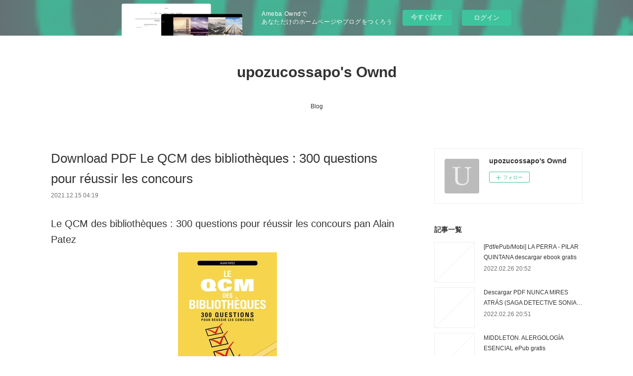

--- FILE ---
content_type: text/html; charset=utf-8
request_url: https://upozucossapo.therestaurant.jp/posts/26788071
body_size: 10695
content:
<!doctype html>

            <html lang="ja" data-reactroot=""><head><meta charSet="UTF-8"/><meta http-equiv="X-UA-Compatible" content="IE=edge"/><meta name="viewport" content="width=device-width,user-scalable=no,initial-scale=1.0,minimum-scale=1.0,maximum-scale=1.0"/><title data-react-helmet="true">Download PDF Le QCM des bibliothèques : 300 questions pour réussir les concours | upozucossapo&#x27;s Ownd</title><link data-react-helmet="true" rel="canonical" href="https://upozucossapo.therestaurant.jp/posts/26788071/"/><meta name="description" content="Le QCM des bibliothèques : 300 questions pour réussir les concours pan Alain Patez





            "/><meta property="fb:app_id" content="522776621188656"/><meta property="og:url" content="https://upozucossapo.therestaurant.jp/posts/26788071"/><meta property="og:type" content="article"/><meta property="og:title" content="Download PDF Le QCM des bibliothèques : 300 questions pour réussir les concours"/><meta property="og:description" content="Le QCM des bibliothèques : 300 questions pour réussir les concours pan Alain Patez





            "/><meta property="og:image" content="https://static.amebaowndme.com/madrid-static/gallery/073.jpg"/><meta property="og:site_name" content="upozucossapo&#x27;s Ownd"/><meta property="og:locale" content="ja_JP"/><meta name="twitter:card" content="summary"/><meta name="twitter:site" content="@amebaownd"/><meta name="twitter:title" content="Download PDF Le QCM des bibliothèques : 300 questions pour réussir les concours | upozucossapo&#x27;s Ownd"/><meta name="twitter:description" content="Le QCM des bibliothèques : 300 questions pour réussir les concours pan Alain Patez





            "/><meta name="twitter:image" content="https://static.amebaowndme.com/madrid-static/gallery/073.jpg"/><meta name="twitter:app:id:iphone" content="911640835"/><meta name="twitter:app:url:iphone" content="amebaownd://public/sites/1539545/posts/26788071"/><meta name="twitter:app:id:googleplay" content="jp.co.cyberagent.madrid"/><meta name="twitter:app:url:googleplay" content="amebaownd://public/sites/1539545/posts/26788071"/><meta name="twitter:app:country" content="US"/><link rel="amphtml" href="https://amp.amebaownd.com/posts/26788071"/><link rel="alternate" type="application/rss+xml" title="upozucossapo&#x27;s Ownd" href="https://upozucossapo.therestaurant.jp/rss.xml"/><link rel="alternate" type="application/atom+xml" title="upozucossapo&#x27;s Ownd" href="https://upozucossapo.therestaurant.jp/atom.xml"/><link rel="sitemap" type="application/xml" title="Sitemap" href="/sitemap.xml"/><link href="https://static.amebaowndme.com/madrid-frontend/css/user.min-a66be375c.css" rel="stylesheet" type="text/css"/><link href="https://static.amebaowndme.com/madrid-frontend/css/vanilla/index.min-a66be375c.css" rel="stylesheet" type="text/css"/><link rel="icon" href="https://static.amebaowndme.com/madrid-frontend/images/app/common/favicon.ico"/><style id="site-colors" charSet="UTF-8">.u-nav-clr {
  color: #333333;
}
.u-nav-bdr-clr {
  border-color: #333333;
}
.u-nav-bg-clr {
  background-color: #ffffff;
}
.u-nav-bg-bdr-clr {
  border-color: #ffffff;
}
.u-site-clr {
  color: #333333;
}
.u-base-bg-clr {
  background-color: #ffffff;
}
.u-btn-clr {
  color: #999999;
}
.u-btn-clr:hover,
.u-btn-clr--active {
  color: rgba(153,153,153, 0.7);
}
.u-btn-clr--disabled,
.u-btn-clr:disabled {
  color: rgba(153,153,153, 0.5);
}
.u-btn-bdr-clr {
  border-color: #bbbbbb;
}
.u-btn-bdr-clr:hover,
.u-btn-bdr-clr--active {
  border-color: rgba(187,187,187, 0.7);
}
.u-btn-bdr-clr--disabled,
.u-btn-bdr-clr:disabled {
  border-color: rgba(187,187,187, 0.5);
}
.u-btn-bg-clr {
  background-color: #bbbbbb;
}
.u-btn-bg-clr:hover,
.u-btn-bg-clr--active {
  background-color: rgba(187,187,187, 0.7);
}
.u-btn-bg-clr--disabled,
.u-btn-bg-clr:disabled {
  background-color: rgba(187,187,187, 0.5);
}
.u-txt-clr {
  color: #333333;
}
.u-txt-clr--lv1 {
  color: rgba(51,51,51, 0.7);
}
.u-txt-clr--lv2 {
  color: rgba(51,51,51, 0.5);
}
.u-txt-clr--lv3 {
  color: rgba(51,51,51, 0.3);
}
.u-txt-bg-clr {
  background-color: #eaeaea;
}
.u-lnk-clr,
.u-clr-area a {
  color: #3bb1c2;
}
.u-lnk-clr:visited,
.u-clr-area a:visited {
  color: rgba(59,177,194, 0.7);
}
.u-lnk-clr:hover,
.u-clr-area a:hover {
  color: rgba(59,177,194, 0.5);
}
.u-ttl-blk-clr {
  color: #333333;
}
.u-ttl-blk-bdr-clr {
  border-color: #333333;
}
.u-ttl-blk-bdr-clr--lv1 {
  border-color: #d6d6d6;
}
.u-bdr-clr {
  border-color: #eeeeee;
}
.u-acnt-bdr-clr {
  border-color: #333333;
}
.u-acnt-bg-clr {
  background-color: #333333;
}
body {
  background-color: #ffffff;
}
blockquote {
  color: rgba(51,51,51, 0.7);
  border-left-color: #eeeeee;
};</style><style id="user-css" charSet="UTF-8">;</style><style media="screen and (max-width: 800px)" id="user-sp-css" charSet="UTF-8">;</style><script>
              (function(i,s,o,g,r,a,m){i['GoogleAnalyticsObject']=r;i[r]=i[r]||function(){
              (i[r].q=i[r].q||[]).push(arguments)},i[r].l=1*new Date();a=s.createElement(o),
              m=s.getElementsByTagName(o)[0];a.async=1;a.src=g;m.parentNode.insertBefore(a,m)
              })(window,document,'script','//www.google-analytics.com/analytics.js','ga');
            </script></head><body id="mdrd-a66be375c" class="u-txt-clr u-base-bg-clr theme-vanilla plan-basic  "><noscript><iframe src="//www.googletagmanager.com/ns.html?id=GTM-PXK9MM" height="0" width="0" style="display:none;visibility:hidden"></iframe></noscript><script>
            (function(w,d,s,l,i){w[l]=w[l]||[];w[l].push({'gtm.start':
            new Date().getTime(),event:'gtm.js'});var f=d.getElementsByTagName(s)[0],
            j=d.createElement(s),dl=l!='dataLayer'?'&l='+l:'';j.async=true;j.src=
            '//www.googletagmanager.com/gtm.js?id='+i+dl;f.parentNode.insertBefore(j,f);
            })(window,document, 'script', 'dataLayer', 'GTM-PXK9MM');
            </script><div id="content"><div class="page " data-reactroot=""><div class="page__outer"><div class="page__inner u-base-bg-clr"><aside style="opacity:1 !important;visibility:visible !important;text-indent:0 !important;transform:none !important;display:block !important;position:static !important;padding:0 !important;overflow:visible !important;margin:0 !important"><div class="owndbarHeader  " style="opacity:1 !important;visibility:visible !important;text-indent:0 !important;transform:none !important;display:block !important;position:static !important;padding:0 !important;overflow:visible !important;margin:0 !important"></div></aside><header class="page__header header u-nav-bg-clr u-nav-bdr-clr"><div class="header__inner"><div class="header__site-info site-info"><div class="site-info__logo"><div><img alt=""/></div></div><p class="site-info__name"><a href="/" class="u-site-clr u-font">upozucossapo&#x27;s Ownd</a></p><p class="site-info__description u-txt-clr u-txt-clr--lv"></p></div><nav role="navigation" class="header__nav global-nav js-nav-overflow-criterion is-invisible"><ul class="global-nav__list u-nav-bg-clr u-nav-bdr-clr "><li class="global-nav__item u-nav-bdr-clr js-nav-item " data-item-title="Blog" data-item-page-id="5580755" data-item-url-path="./"><a target="" class="u-nav-clr u-acnt-bdr-clr" href="/">Blog</a></li></ul></nav><div class="header__icon header-icon"><span class="header-icon__item u-nav-bdr-clr"></span><span class="header-icon__item u-nav-bdr-clr"></span></div></div></header><div class="page__container page-container"><div class="page-container-inner"><div class="page-container__main"><div class="page__main--outer"><div role="main" class="page__main page__main--blog-detail"><div class="section"><div class="blog-article-outer"><article class="blog-article"><div class="blog-article__inner"><div class="blog-article__header"><div class="blog-article__title blog-title"><h1 class="blog-title__text u-txt-clr">Download PDF Le QCM des bibliothèques : 300 questions pour réussir les concours</h1></div><time class="blog-article__date u-txt-clr u-txt-clr--lv1" dateTime="2021-12-15T04:19:58Z">2021.12.15 04:19</time></div><div class="blog-article__content"><div class="blog-article__body blog-body"><div class="blog-body__item"><div class="blog-body__text u-txt-clr u-clr-area" data-block-type="text"><h2>Le QCM des bibliothèques : 300 questions pour réussir les concours pan Alain Patez</h2>
<p align="center"><img alt="Téléchargement gratuit de livres numériques Le QCM des bibliothèques : 300 questions pour réussir les concours par Alain Patez (French Edition) PDF MOBI 9791092272215" width="200" src="https://products-images.di-static.com/image/alain-patez-le-qcm-des-bibliotheques-300-questions-pour-reussir-les-concours/9791092272215-200x303-1.jpg"><br><br>
<a class="u-lnk-clr" target="_blank" href="http://get-pdfs.com/download.php?group=livres&amp;from=therestaurant.jp&amp;id=26330&amp;lnk=MjAyMS0xMi0xNQ--"><img src="https://i.imgur.com/c1CEm6x.png" alt="Télécharger Le QCM des bibliothèques : 300 questions pour réussir les concours PDF"></a>
</p>


                


<p><br></p>

<p>
<b>Caractéristiques</b>
</p><ul>
    <li>Le QCM des bibliothèques : 300 questions pour réussir les concours</li>
    <li>Alain Patez</li>
        <li>Format: Pdf, ePub, MOBI, FB2</li>
        <li>ISBN: 9791092272215</li>
            <li>Editeur: Klog</li>
            <li>Date de parution: 2017</li>
    
</ul>


<p><b><a class="u-lnk-clr" target="_blank" href="http://get-pdfs.com/download.php?group=livres&amp;from=therestaurant.jp&amp;id=26330&amp;lnk=MjAyMS0xMi0xNQ--" style="color: blue;">Télécharger eBook gratuit</a></b></p>

<p><br></p>
<p><br></p>



<h3>Téléchargement gratuit de livres numériques Le QCM des bibliothèques : 300 questions pour réussir les concours par Alain Patez (French Edition) PDF MOBI 9791092272215</h3>
<p>
</p><h4>Overview</h4>
<p>Destiné à toutes les personnes préparant les concours des bibliothèques de la fonction publique d'Etat et de la fonction publique territoriale, cet ouvrage de Questions-Réponses constitue un outil de révisions et d'approfondissement des connaissances, pratique et utilisable à tout moment et en peu de temps. Il fait état des évolutions les plus récentes relatives à l'environnement – législatif, juridique, technique… – des bibliothèques. <br>Le lecteur trouvera à la fin de chacun des 7 chapitres thématiques des réponses justifiées et précises, accompagnées le cas échéant de notes de bas de page et de liens utiles. Cet ouvrage constitue ainsi un excellent outil d'évaluation des connaissances et d'entraînement autonome pour tous les candidats. Sommaire : Administration et politiques publiques – Bibliothèques et leurs tutelles – Gestion des collections – Publics et Services – Numérique en bibliothèque – Droit de la propriété Intellectuelle – Environnement des bibliothèques et du livre.<br></p>

<p>
Pdf recommandé:
DOWNLOADS BEASTARS, Vol. 4 <a class="u-lnk-clr" href="http://fenkinez.eklablog.com/downloads-beastars-vol-4-a211516450">download pdf</a>,
{pdf download} Let's Call It a Doomsday <a class="u-lnk-clr" href="http://afymedun.blog.free.fr/index.php?post/2021/12/15/%7Bpdf-download%7D-Let-s-Call-It-a-Doomsday">download link</a>,
{pdf descargar} COMO TODO ACABO Y VOLVIO A EMPEZAR <a class="u-lnk-clr" href="http://thowotetykick.blog.free.fr/index.php?post/2021/12/15/%7Bpdf-descargar%7D-COMO-TODO-ACABO-Y-VOLVIO-A-EMPEZAR">link</a>,
[download pdf] Watched <a class="u-lnk-clr" href="http://fenkinez.eklablog.com/download-pdf-watched-a211516438">site</a>,
</p>
</div></div></div></div><div class="blog-article__footer"><div class="reblog-btn-outer"><div class="reblog-btn-body"><button class="reblog-btn"><span class="reblog-btn__inner"><span class="icon icon--reblog2"></span></span></button></div></div></div></div><div class="complementary-outer complementary-outer--slot2"><div class="complementary complementary--shareButton "><div class="block-type--shareButton"><div class="share share--circle share--circle-5"><button class="share__btn--facebook share__btn share__btn--circle"><span aria-hidden="true" class="icon--facebook icon"></span></button><button class="share__btn--twitter share__btn share__btn--circle"><span aria-hidden="true" class="icon--twitter icon"></span></button><button class="share__btn--hatenabookmark share__btn share__btn--circle"><span aria-hidden="true" class="icon--hatenabookmark icon"></span></button><button class="share__btn--pocket share__btn share__btn--circle"><span aria-hidden="true" class="icon--pocket icon"></span></button><button class="share__btn--googleplus share__btn share__btn--circle"><span aria-hidden="true" class="icon--googleplus icon"></span></button></div></div></div><div class="complementary complementary--siteFollow "><div class="block-type--siteFollow"><div class="site-follow u-bdr-clr"><div class="site-follow__img"><div><img alt=""/></div></div><div class="site-follow__body"><p class="site-follow__title u-txt-clr"><span class="site-follow__title-inner ">upozucossapo&#x27;s Ownd</span></p><div class="site-follow__btn-outer"><button class="site-follow__btn site-follow__btn--yet"><div class="site-follow__btn-text"><span aria-hidden="true" class="site-follow__icon icon icon--plus"></span>フォロー</div></button></div></div></div></div></div><div class="complementary complementary--relatedPosts "><div class="block-type--relatedPosts"></div></div><div class="complementary complementary--postPrevNext "><div class="block-type--postPrevNext"><div class="pager pager--type1"><ul class="pager__list"><li class="pager__item pager__item--prev "><a class="pager__item-inner u-bdr-clr" href="/posts/27292573"><time class="pager__date u-txt-clr" dateTime="2021-12-19T09:18:06Z">2021.12.19 09:18</time><div><span class="pager__description u-txt-clr">Download PDF K9 Obedience Training: Reliable Obedience for Thinking Dogs</span></div><span aria-hidden="true" class="pager__icon icon icon--disclosure-l4  u-txt-clr"></span></a></li><li class="pager__item pager__item--next "><a class="pager__item-inner u-bdr-clr" href="/posts/26788058"><time class="pager__date u-txt-clr" dateTime="2021-12-15T04:18:55Z">2021.12.15 04:18</time><div><span class="pager__description u-txt-clr">[Kindle] Une vie de création download</span></div><span aria-hidden="true" class="pager__icon icon icon--disclosure-r4  u-txt-clr"></span></a></li></ul></div></div></div></div><div class="blog-article__comment"><div class="comment-list js-comment-list"><div><p class="comment-count u-txt-clr u-txt-clr--lv2"><span>0</span>コメント</p><ul><li class="comment-list__item comment-item js-comment-form"><div class="comment-item__body"><form class="comment-item__form u-bdr-clr "><div class="comment-item__form-head"><textarea type="text" id="post-comment" maxLength="1100" placeholder="コメントする..." class="comment-item__input"></textarea></div><div class="comment-item__form-foot"><p class="comment-item__count-outer"><span class="comment-item__count ">1000</span> / 1000</p><button type="submit" disabled="" class="comment-item__submit">投稿</button></div></form></div></li></ul></div></div></div><div class="pswp" tabindex="-1" role="dialog" aria-hidden="true"><div class="pswp__bg"></div><div class="pswp__scroll-wrap"><div class="pswp__container"><div class="pswp__item"></div><div class="pswp__item"></div><div class="pswp__item"></div></div><div class="pswp__ui pswp__ui--hidden"><div class="pswp__top-bar"><div class="pswp__counter"></div><button class="pswp__button pswp__button--close" title="Close (Esc)"></button><button class="pswp__button pswp__button--share" title="Share"></button><button class="pswp__button pswp__button--fs" title="Toggle fullscreen"></button><button class="pswp__button pswp__button--zoom" title="Zoom in/out"></button><div class="pswp__preloader"><div class="pswp__preloader__icn"><div class="pswp__preloader__cut"><div class="pswp__preloader__donut"></div></div></div></div></div><div class="pswp__share-modal pswp__share-modal--hidden pswp__single-tap"><div class="pswp__share-tooltip"></div></div><div class="pswp__button pswp__button--close pswp__close"><span class="pswp__close__item pswp__close"></span><span class="pswp__close__item pswp__close"></span></div><div class="pswp__bottom-bar"><button class="pswp__button pswp__button--arrow--left js-lightbox-arrow" title="Previous (arrow left)"></button><button class="pswp__button pswp__button--arrow--right js-lightbox-arrow" title="Next (arrow right)"></button></div><div class=""><div class="pswp__caption"><div class="pswp__caption"></div><div class="pswp__caption__link"><a class="js-link"></a></div></div></div></div></div></div></article></div></div></div></div></div><aside class="page-container__side page-container__side--east"><div class="complementary-outer complementary-outer--slot11"><div class="complementary complementary--siteFollow complementary--sidebar"><div class="block-type--siteFollow"><div class="site-follow u-bdr-clr"><div class="site-follow__img"><div><img alt=""/></div></div><div class="site-follow__body"><p class="site-follow__title u-txt-clr"><span class="site-follow__title-inner ">upozucossapo&#x27;s Ownd</span></p><div class="site-follow__btn-outer"><button class="site-follow__btn site-follow__btn--yet"><div class="site-follow__btn-text"><span aria-hidden="true" class="site-follow__icon icon icon--plus"></span>フォロー</div></button></div></div></div></div></div><div class="complementary complementary--post complementary--sidebar"><div class="block-type--post"><div class=""><div><h4 class="complementary__heading u-ttl-blk-clr u-font">記事一覧</h4></div><div class="blog-list blog-list--summary blog-list--sidebarm blog-list--recent"></div></div></div></div><div class="complementary complementary--postsCategory complementary--sidebar"><div class="block-type--postsCategory"></div></div><div class="complementary complementary--postsArchive complementary--sidebar"><div class="block-type--postsArchive"></div></div><div class="complementary complementary--keywordSearch complementary--sidebar"><div class="block-type--keywordSearch"><div class="block-type--keyword-search"><div class="keyword-search u-bdr-clr"><form action="" name="keywordSearchForm0" novalidate=""><label for="keyword-search-0" aria-hidden="true" class="keyword-search__icon icon icon--search3"></label><input type="search" id="keyword-search-0" placeholder="キーワードを入力" name="keyword" maxLength="100" class="keyword-search__input"/></form></div></div></div></div><div class="pswp" tabindex="-1" role="dialog" aria-hidden="true"><div class="pswp__bg"></div><div class="pswp__scroll-wrap"><div class="pswp__container"><div class="pswp__item"></div><div class="pswp__item"></div><div class="pswp__item"></div></div><div class="pswp__ui pswp__ui--hidden"><div class="pswp__top-bar"><div class="pswp__counter"></div><button class="pswp__button pswp__button--close" title="Close (Esc)"></button><button class="pswp__button pswp__button--share" title="Share"></button><button class="pswp__button pswp__button--fs" title="Toggle fullscreen"></button><button class="pswp__button pswp__button--zoom" title="Zoom in/out"></button><div class="pswp__preloader"><div class="pswp__preloader__icn"><div class="pswp__preloader__cut"><div class="pswp__preloader__donut"></div></div></div></div></div><div class="pswp__share-modal pswp__share-modal--hidden pswp__single-tap"><div class="pswp__share-tooltip"></div></div><div class="pswp__button pswp__button--close pswp__close"><span class="pswp__close__item pswp__close"></span><span class="pswp__close__item pswp__close"></span></div><div class="pswp__bottom-bar"><button class="pswp__button pswp__button--arrow--left js-lightbox-arrow" title="Previous (arrow left)"></button><button class="pswp__button pswp__button--arrow--right js-lightbox-arrow" title="Next (arrow right)"></button></div><div class=""><div class="pswp__caption"><div class="pswp__caption"></div><div class="pswp__caption__link"><a class="js-link"></a></div></div></div></div></div></div></div></aside></div></div><aside style="opacity:1 !important;visibility:visible !important;text-indent:0 !important;transform:none !important;display:block !important;position:static !important;padding:0 !important;overflow:visible !important;margin:0 !important"><div class="owndbar" style="opacity:1 !important;visibility:visible !important;text-indent:0 !important;transform:none !important;display:block !important;position:static !important;padding:0 !important;overflow:visible !important;margin:0 !important"></div></aside><footer role="contentinfo" class="page__footer footer" style="opacity:1 !important;visibility:visible !important;text-indent:0 !important;overflow:visible !important;position:static !important"><div class="footer__inner u-bdr-clr footer--pagetop" style="opacity:1 !important;visibility:visible !important;text-indent:0 !important;overflow:visible !important;display:block !important;transform:none !important"><p class="pagetop"><a href="#" class="pagetop__link u-bdr-clr">Page Top</a></p><div class="footer__item u-bdr-clr" style="opacity:1 !important;visibility:visible !important;text-indent:0 !important;overflow:visible !important;display:block !important;transform:none !important"><p class="footer__copyright u-font"><small class="u-txt-clr u-txt-clr--lv2 u-font" style="color:rgba(51,51,51, 0.5) !important">Copyright © <!-- -->2025<!-- --> <!-- -->upozucossapo&#x27;s Ownd<!-- -->.</small></p><div class="powered-by"><a href="https://www.amebaownd.com" class="powered-by__link"><span class="powered-by__text">Powered by</span><span class="powered-by__logo">AmebaOwnd</span><span class="powered-by__text">無料でホームページをつくろう</span></a></div></div></div></footer></div></div><div class="toast"></div></div></div><img src="//sy.ameblo.jp/sync/?org=sy.therestaurant.jp" alt="" style="display:none" width="1" height="1"/><script charSet="UTF-8">window.mdrdEnv="prd";</script><script charSet="UTF-8">window.INITIAL_STATE={"authenticate":{"authCheckCompleted":false,"isAuthorized":false},"blogPostReblogs":{},"category":{},"currentSite":{"fetching":false,"status":null,"site":{}},"shopCategory":{},"categories":{},"notifications":{},"page":{},"paginationTitle":{},"postArchives":{},"postComments":{"26788071":{"data":[],"pagination":{"total":0,"offset":0,"limit":3,"cursors":{"after":"","before":""}},"fetching":false},"submitting":false,"postStatus":null},"postDetail":{"postDetail-blogPostId:26788071":{"fetching":false,"loaded":true,"meta":{"code":200},"data":{"id":"26788071","userId":"1756484","siteId":"1539545","status":"publish","title":"Download PDF Le QCM des bibliothèques : 300 questions pour réussir les concours","contents":[{"type":"text","format":"html","value":"\u003Ch2\u003ELe QCM des bibliothèques : 300 questions pour réussir les concours pan Alain Patez\u003C\u002Fh2\u003E\n\u003Cp align=\"center\"\u003E\u003Cimg src=\"https:\u002F\u002Fproducts-images.di-static.com\u002Fimage\u002Falain-patez-le-qcm-des-bibliotheques-300-questions-pour-reussir-les-concours\u002F9791092272215-200x303-1.jpg\" width=\"200\" alt=\"Téléchargement gratuit de livres numériques Le QCM des bibliothèques : 300 questions pour réussir les concours par Alain Patez (French Edition) PDF MOBI 9791092272215\"\u003E\u003Cbr\u003E\u003Cbr\u003E\n\u003Ca href=\"http:\u002F\u002Fget-pdfs.com\u002Fdownload.php?group=livres&amp;from=therestaurant.jp&amp;id=26330&amp;lnk=MjAyMS0xMi0xNQ--\" target=\"_blank\" class=\"u-lnk-clr\"\u003E\u003Cimg alt=\"Télécharger Le QCM des bibliothèques : 300 questions pour réussir les concours PDF\" src=\"https:\u002F\u002Fi.imgur.com\u002Fc1CEm6x.png\"\u003E\u003C\u002Fa\u003E\n\u003C\u002Fp\u003E\n\n\n                \n\n\n\u003Cp\u003E\u003Cbr\u003E\u003C\u002Fp\u003E\n\n\u003Cp\u003E\n\u003Cb\u003ECaractéristiques\u003C\u002Fb\u003E\n\u003C\u002Fp\u003E\u003Cul\u003E\n    \u003Cli\u003ELe QCM des bibliothèques : 300 questions pour réussir les concours\u003C\u002Fli\u003E\n    \u003Cli\u003EAlain Patez\u003C\u002Fli\u003E\n        \u003Cli\u003EFormat: Pdf, ePub, MOBI, FB2\u003C\u002Fli\u003E\n        \u003Cli\u003EISBN: 9791092272215\u003C\u002Fli\u003E\n            \u003Cli\u003EEditeur: Klog\u003C\u002Fli\u003E\n            \u003Cli\u003EDate de parution: 2017\u003C\u002Fli\u003E\n    \n\u003C\u002Ful\u003E\n\n\n\u003Cp\u003E\u003Cb\u003E\u003Ca style=\"color: blue;\" href=\"http:\u002F\u002Fget-pdfs.com\u002Fdownload.php?group=livres&amp;from=therestaurant.jp&amp;id=26330&amp;lnk=MjAyMS0xMi0xNQ--\" target=\"_blank\" class=\"u-lnk-clr\"\u003ETélécharger eBook gratuit\u003C\u002Fa\u003E\u003C\u002Fb\u003E\u003C\u002Fp\u003E\n\n\u003Cp\u003E\u003Cbr\u003E\u003C\u002Fp\u003E\n\u003Cp\u003E\u003Cbr\u003E\u003C\u002Fp\u003E\n\n\n\n\u003Ch3\u003ETéléchargement gratuit de livres numériques Le QCM des bibliothèques : 300 questions pour réussir les concours par Alain Patez (French Edition) PDF MOBI 9791092272215\u003C\u002Fh3\u003E\n\u003Cp\u003E\n\u003C\u002Fp\u003E\u003Ch4\u003EOverview\u003C\u002Fh4\u003E\n\u003Cp\u003EDestiné à toutes les personnes préparant les concours des bibliothèques de la fonction publique d'Etat et de la fonction publique territoriale, cet ouvrage de Questions-Réponses constitue un outil de révisions et d'approfondissement des connaissances, pratique et utilisable à tout moment et en peu de temps. Il fait état des évolutions les plus récentes relatives à l'environnement – législatif, juridique, technique… – des bibliothèques. \u003Cbr\u003ELe lecteur trouvera à la fin de chacun des 7 chapitres thématiques des réponses justifiées et précises, accompagnées le cas échéant de notes de bas de page et de liens utiles. Cet ouvrage constitue ainsi un excellent outil d'évaluation des connaissances et d'entraînement autonome pour tous les candidats. Sommaire : Administration et politiques publiques – Bibliothèques et leurs tutelles – Gestion des collections – Publics et Services – Numérique en bibliothèque – Droit de la propriété Intellectuelle – Environnement des bibliothèques et du livre.\u003Cbr\u003E\u003C\u002Fp\u003E\n\n\u003Cp\u003E\nPdf recommandé:\nDOWNLOADS BEASTARS, Vol. 4 \u003Ca href=\"http:\u002F\u002Ffenkinez.eklablog.com\u002Fdownloads-beastars-vol-4-a211516450\" class=\"u-lnk-clr\"\u003Edownload pdf\u003C\u002Fa\u003E,\n{pdf download} Let's Call It a Doomsday \u003Ca href=\"http:\u002F\u002Fafymedun.blog.free.fr\u002Findex.php?post\u002F2021\u002F12\u002F15\u002F%7Bpdf-download%7D-Let-s-Call-It-a-Doomsday\" class=\"u-lnk-clr\"\u003Edownload link\u003C\u002Fa\u003E,\n{pdf descargar} COMO TODO ACABO Y VOLVIO A EMPEZAR \u003Ca href=\"http:\u002F\u002Fthowotetykick.blog.free.fr\u002Findex.php?post\u002F2021\u002F12\u002F15\u002F%7Bpdf-descargar%7D-COMO-TODO-ACABO-Y-VOLVIO-A-EMPEZAR\" class=\"u-lnk-clr\"\u003Elink\u003C\u002Fa\u003E,\n[download pdf] Watched \u003Ca href=\"http:\u002F\u002Ffenkinez.eklablog.com\u002Fdownload-pdf-watched-a211516438\" class=\"u-lnk-clr\"\u003Esite\u003C\u002Fa\u003E,\n\u003C\u002Fp\u003E\n"}],"urlPath":"","publishedUrl":"https:\u002F\u002Fupozucossapo.therestaurant.jp\u002Fposts\u002F26788071","ogpDescription":"","ogpImageUrl":"","contentFiltered":"","viewCount":0,"commentCount":0,"reblogCount":0,"prevBlogPost":{"id":"27292573","title":"Download PDF K9 Obedience Training: Reliable Obedience for Thinking Dogs","summary":"\n    K9 Obedience Training: Reliable Obedience for Thinking Dogs. Susan Bulanda\n    \n    \n    K9-Obedience-Training-Reliable.pdf\n        ISBN: 9781550597912 | 144 pages | 4 Mb\n\n\n    \n\n\n\n\n\n\n\n\n\n    K9 Obedience Training: Reliable Obedience for Thinking Dogs\n    Susan Bulanda\n    Page: 144\n    Format:  pdf, ePub, fb2, mobi\n        ISBN: 9781550597912\n            Publisher: Brush Education\n    \n\nDownload K9 Obedience Training: Reliable Obedience for Thinking Dogs\n\n\n\n\nDownload book isbn no K9 Obedience Training: Reliable Obedience for Thinking Dogs (English literature) 9781550597912 FB2 by Susan Bulanda\n\n    Overview\nObedience is the foundation of any reliable, well-trained dog. Without obedience, working dogs are ineffective in operations and pet dogs can be annoying and possibly a danger to themselves or others. In K9 Obedience Training, veteran search and rescue (SAR) dog handler and trainer Susan Bulanda shares the secrets of building an effective obedience training program. SAR dogs need “thinking” obedience: they sometimes need to exercise intelligent disobedience in the field. You can use the same training program for any working or pet dog. Susan also includes a few basic exercises to start training dogs for SAR work. Pet owners who just want a dog that’s easy to be around will find lots of tips and tricks, along with plenty of fun exercises to do with their animals.\n        \n\n\n\n    Download more ebooks:\n        {epub download} Airborne 44 Tome 3\n        Download Pdf The Killings at Kingfisher Hill: The New Hercule Poirot Mystery\n        Download Pdf Le voile de Téhéran\n        Descargar [PDF] {EPUB} THE COMPLETE WORKS OF LEWIS CARROLL\n    \n","imageUrl":"","publishedAt":"2021-12-19T09:18:06Z"},"nextBlogPost":{"id":"26788058","title":"[Kindle] Une vie de création download","summary":"Une vie de création pan Charlotte Perriand\n\n\n\n\n\n                \n\n\n\n\n\nCaractéristiques\n\n    Une vie de création\n    Charlotte Perriand\n        Nb. de pages: 432\n        Format: Pdf, ePub, MOBI, FB2\n        ISBN: 9782738142917\n            Editeur: Odile Jacob\n            Date de parution: 1998\n    \n\n\n\nTélécharger eBook gratuit\n\n\n\n\n\n\nTéléchargement gratuit d'ebooks epub Une vie de création FB2 RTF in French par Charlotte Perriand 9782738142917\n\nOverview\nCharlotte Perriand fait partie de ces créateurs qui ont marqué le XXe siècle. Luttant farouchement dès 1927 contre les Arts décoratifs, elle a été avec Le Corbusier le précurseur de l'architecture d'intérieur. Nous lui devons une nouvelle approche de l'art d'habiter, ouverte, faite de jeux et de flexibilité, toujours en rapport harmonieux avec l'homme et son milieu. Liée aux mouvements d'avant-garde des années 1930, à Fernand Léger et à Jean Prouvé, mais surtout célèbre pour sa collaboration avec Le Corbusier et Pierre Jeanneret, elle a signé avec eux une série de meubles révolutionnaires qui sont devenus de grands classiques. Animée par une insatiable curiosité, elle a voyagé à travers d'autres cultures (Japon, Indochine, Brésil) qui ont influencé son ouvre, notamment le très zen « Espace Thé » de l'Unesco (1993). Dans cette autobiographie, elle nous fait partager le destin d'une femme hors du commun qui a toujours su concilier une extraordinaire exigence de rigueur avec un amour de la vie, de la nature et de la liberté.\n\n\nePub recommandé:\n[download pdf] Watched download pdf,\n[ePub] 50 TEMAS FASCINANTES DE LA NEUROCIENCIA: PARA ENTENDER NUESTRO CEREBRO descargar gratis site,\nDownload PDF The Project read pdf,\n\n","imageUrl":"","publishedAt":"2021-12-15T04:18:55Z"},"rebloggedPost":false,"blogCategories":[],"user":{"id":"1756484","nickname":"upozucossapo","description":"","official":false,"photoUrl":"https:\u002F\u002Fprofile-api.ameba.jp\u002Fv2\u002Fas\u002Fn87904fe8f1e76b55ccb1ebb7d27e85986418208\u002FprofileImage?cat=300","followingCount":1,"createdAt":"2021-11-29T04:41:45Z","updatedAt":"2022-02-05T23:43:20Z"},"updateUser":{"id":"1756484","nickname":"upozucossapo","description":"","official":false,"photoUrl":"https:\u002F\u002Fprofile-api.ameba.jp\u002Fv2\u002Fas\u002Fn87904fe8f1e76b55ccb1ebb7d27e85986418208\u002FprofileImage?cat=300","followingCount":1,"createdAt":"2021-11-29T04:41:45Z","updatedAt":"2022-02-05T23:43:20Z"},"comments":{"pagination":{"total":0,"offset":0,"limit":3,"cursors":{"after":"","before":""}},"data":[]},"publishedAt":"2021-12-15T04:19:58Z","createdAt":"2021-12-15T04:20:02Z","updatedAt":"2021-12-15T04:20:02Z","version":1}}},"postList":{},"shopList":{},"shopItemDetail":{},"pureAd":{},"keywordSearch":{},"proxyFrame":{"loaded":false},"relatedPostList":{},"route":{"route":{"path":"\u002Fposts\u002F:blog_post_id","component":function Connect(props, context) {
        _classCallCheck(this, Connect);

        var _this = _possibleConstructorReturn(this, _Component.call(this, props, context));

        _this.version = version;
        _this.store = props.store || context.store;

        (0, _invariant2["default"])(_this.store, 'Could not find "store" in either the context or ' + ('props of "' + connectDisplayName + '". ') + 'Either wrap the root component in a <Provider>, ' + ('or explicitly pass "store" as a prop to "' + connectDisplayName + '".'));

        var storeState = _this.store.getState();
        _this.state = { storeState: storeState };
        _this.clearCache();
        return _this;
      },"route":{"id":"0","type":"blog_post_detail","idForType":"0","title":"","urlPath":"\u002Fposts\u002F:blog_post_id","isHomePage":false}},"params":{"blog_post_id":"26788071"},"location":{"pathname":"\u002Fposts\u002F26788071","search":"","hash":"","action":"POP","key":"bs9cgc","query":{}}},"siteConfig":{"tagline":"","title":"upozucossapo's Ownd","copyright":"","iconUrl":"https:\u002F\u002Fstatic.amebaowndme.com\u002Fmadrid-static\u002Fplaceholder\u002Fsite-icons\u002Fu.png","logoUrl":"","coverImageUrl":"https:\u002F\u002Fstatic.amebaowndme.com\u002Fmadrid-static\u002Fgallery\u002F073.jpg","homePageId":"5580755","siteId":"1539545","siteCategoryIds":[1],"themeId":"16","theme":"vanilla","shopId":"","openedShop":false,"shop":{"law":{"userType":"","corporateName":"","firstName":"","lastName":"","zipCode":"","prefecture":"","address":"","telNo":"","aboutContact":"","aboutPrice":"","aboutPay":"","aboutService":"","aboutReturn":""},"privacyPolicy":{"operator":"","contact":"","collectAndUse":"","restrictionToThirdParties":"","supervision":"","disclosure":"","cookie":""}},"user":{"id":"1756484","nickname":"upozucossapo","photoUrl":"","createdAt":"2021-11-29T04:41:45Z","updatedAt":"2022-02-05T23:43:20Z"},"commentApproval":"accept","plan":{"id":"1","name":"Free","ownd_header":false,"powered_by":false,"pure_ads":false},"verifiedType":"general","navigations":[{"title":"Blog","urlPath":".\u002F","target":"_self","pageId":"5580755"}],"routings":[{"id":"0","type":"blog","idForType":"0","title":"","urlPath":"\u002Fposts\u002Fpage\u002F:page_num","isHomePage":false},{"id":"0","type":"blog_post_archive","idForType":"0","title":"","urlPath":"\u002Fposts\u002Farchives\u002F:yyyy\u002F:mm","isHomePage":false},{"id":"0","type":"blog_post_archive","idForType":"0","title":"","urlPath":"\u002Fposts\u002Farchives\u002F:yyyy\u002F:mm\u002Fpage\u002F:page_num","isHomePage":false},{"id":"0","type":"blog_post_category","idForType":"0","title":"","urlPath":"\u002Fposts\u002Fcategories\u002F:category_id","isHomePage":false},{"id":"0","type":"blog_post_category","idForType":"0","title":"","urlPath":"\u002Fposts\u002Fcategories\u002F:category_id\u002Fpage\u002F:page_num","isHomePage":false},{"id":"0","type":"author","idForType":"0","title":"","urlPath":"\u002Fauthors\u002F:user_id","isHomePage":false},{"id":"0","type":"author","idForType":"0","title":"","urlPath":"\u002Fauthors\u002F:user_id\u002Fpage\u002F:page_num","isHomePage":false},{"id":"0","type":"blog_post_category","idForType":"0","title":"","urlPath":"\u002Fposts\u002Fcategory\u002F:category_id","isHomePage":false},{"id":"0","type":"blog_post_category","idForType":"0","title":"","urlPath":"\u002Fposts\u002Fcategory\u002F:category_id\u002Fpage\u002F:page_num","isHomePage":false},{"id":"0","type":"blog_post_detail","idForType":"0","title":"","urlPath":"\u002Fposts\u002F:blog_post_id","isHomePage":false},{"id":"0","type":"keywordSearch","idForType":"0","title":"","urlPath":"\u002Fsearch\u002Fq\u002F:query","isHomePage":false},{"id":"0","type":"keywordSearch","idForType":"0","title":"","urlPath":"\u002Fsearch\u002Fq\u002F:query\u002Fpage\u002F:page_num","isHomePage":false},{"id":"5580755","type":"blog","idForType":"0","title":"Blog","urlPath":"\u002Fpages\u002F5580755\u002F","isHomePage":true},{"id":"5580755","type":"blog","idForType":"0","title":"Blog","urlPath":"\u002Fpages\u002F5580755\u002F:url_path","isHomePage":true},{"id":"5580755","type":"blog","idForType":"0","title":"Blog","urlPath":"\u002F","isHomePage":true}],"siteColors":{"navigationBackground":"#ffffff","navigationText":"#333333","siteTitleText":"#333333","background":"#ffffff","buttonBackground":"#bbbbbb","buttonText":"#999999","text":"#333333","link":"#3bb1c2","titleBlock":"#333333","border":"#eeeeee","accent":"#333333"},"wovnioAttribute":"","useAuthorBlock":false,"twitterHashtags":"","createdAt":"2021-11-29T04:42:34Z","seoTitle":"upozucossapo's Ownd","isPreview":false,"siteCategory":[{"id":"1","label":"個人のブログやポートフォリオ"}],"previewPost":null,"previewShopItem":null,"hasAmebaIdConnection":false,"serverTime":"2025-11-03T10:27:51Z","complementaries":{"1":{"contents":{"layout":{"rows":[{"columns":[{"blocks":[]}]}]}},"created_at":"2021-11-29T04:42:34Z","updated_at":"2021-11-29T04:43:31Z"},"2":{"contents":{"layout":{"rows":[{"columns":[{"blocks":[{"type":"shareButton","design":"circle","providers":["facebook","twitter","hatenabookmark","pocket","googleplus"]},{"type":"siteFollow","description":""},{"type":"relatedPosts","layoutType":"listl","showHeading":true,"heading":"関連記事","limit":3},{"type":"postPrevNext","showImage":true}]}]}]}},"created_at":"2021-11-29T04:42:34Z","updated_at":"2021-11-29T04:43:31Z"},"3":{"contents":{"layout":{"rows":[{"columns":[{"blocks":[]}]}]}},"created_at":"2021-11-29T04:43:31Z","updated_at":"2021-11-29T04:43:31Z"},"4":{"contents":{"layout":{"rows":[{"columns":[{"blocks":[]}]}]}},"created_at":"2021-11-29T04:43:31Z","updated_at":"2021-11-29T04:43:31Z"},"11":{"contents":{"layout":{"rows":[{"columns":[{"blocks":[{"type":"siteFollow","description":""},{"type":"post","mode":"summary","title":"記事一覧","buttonTitle":"","limit":5,"layoutType":"sidebarm","categoryIds":"","showTitle":true,"showButton":true,"sortType":"recent"},{"type":"postsCategory","heading":"カテゴリ","showHeading":true,"showCount":true,"design":"tagcloud"},{"type":"postsArchive","heading":"アーカイブ","showHeading":true,"design":"accordion"},{"type":"keywordSearch","heading":"","showHeading":false}]}]}]}},"created_at":"2021-11-29T04:43:31Z","updated_at":"2021-11-29T04:43:31Z"}},"siteColorsCss":".u-nav-clr {\n  color: #333333;\n}\n.u-nav-bdr-clr {\n  border-color: #333333;\n}\n.u-nav-bg-clr {\n  background-color: #ffffff;\n}\n.u-nav-bg-bdr-clr {\n  border-color: #ffffff;\n}\n.u-site-clr {\n  color: #333333;\n}\n.u-base-bg-clr {\n  background-color: #ffffff;\n}\n.u-btn-clr {\n  color: #999999;\n}\n.u-btn-clr:hover,\n.u-btn-clr--active {\n  color: rgba(153,153,153, 0.7);\n}\n.u-btn-clr--disabled,\n.u-btn-clr:disabled {\n  color: rgba(153,153,153, 0.5);\n}\n.u-btn-bdr-clr {\n  border-color: #bbbbbb;\n}\n.u-btn-bdr-clr:hover,\n.u-btn-bdr-clr--active {\n  border-color: rgba(187,187,187, 0.7);\n}\n.u-btn-bdr-clr--disabled,\n.u-btn-bdr-clr:disabled {\n  border-color: rgba(187,187,187, 0.5);\n}\n.u-btn-bg-clr {\n  background-color: #bbbbbb;\n}\n.u-btn-bg-clr:hover,\n.u-btn-bg-clr--active {\n  background-color: rgba(187,187,187, 0.7);\n}\n.u-btn-bg-clr--disabled,\n.u-btn-bg-clr:disabled {\n  background-color: rgba(187,187,187, 0.5);\n}\n.u-txt-clr {\n  color: #333333;\n}\n.u-txt-clr--lv1 {\n  color: rgba(51,51,51, 0.7);\n}\n.u-txt-clr--lv2 {\n  color: rgba(51,51,51, 0.5);\n}\n.u-txt-clr--lv3 {\n  color: rgba(51,51,51, 0.3);\n}\n.u-txt-bg-clr {\n  background-color: #eaeaea;\n}\n.u-lnk-clr,\n.u-clr-area a {\n  color: #3bb1c2;\n}\n.u-lnk-clr:visited,\n.u-clr-area a:visited {\n  color: rgba(59,177,194, 0.7);\n}\n.u-lnk-clr:hover,\n.u-clr-area a:hover {\n  color: rgba(59,177,194, 0.5);\n}\n.u-ttl-blk-clr {\n  color: #333333;\n}\n.u-ttl-blk-bdr-clr {\n  border-color: #333333;\n}\n.u-ttl-blk-bdr-clr--lv1 {\n  border-color: #d6d6d6;\n}\n.u-bdr-clr {\n  border-color: #eeeeee;\n}\n.u-acnt-bdr-clr {\n  border-color: #333333;\n}\n.u-acnt-bg-clr {\n  background-color: #333333;\n}\nbody {\n  background-color: #ffffff;\n}\nblockquote {\n  color: rgba(51,51,51, 0.7);\n  border-left-color: #eeeeee;\n}","siteFont":{"id":"3","name":"Helvetica"},"siteCss":"","siteSpCss":"","meta":{"Title":"Download PDF Le QCM des bibliothèques : 300 questions pour réussir les concours | upozucossapo's Ownd","Description":"Le QCM des bibliothèques : 300 questions pour réussir les concours pan Alain Patez\n\n\n\n\n\n            ","Keywords":"","Noindex":false,"Nofollow":false,"CanonicalUrl":"https:\u002F\u002Fupozucossapo.therestaurant.jp\u002Fposts\u002F26788071","AmpHtml":"https:\u002F\u002Famp.amebaownd.com\u002Fposts\u002F26788071","DisabledFragment":false,"OgMeta":{"Type":"article","Title":"Download PDF Le QCM des bibliothèques : 300 questions pour réussir les concours","Description":"Le QCM des bibliothèques : 300 questions pour réussir les concours pan Alain Patez\n\n\n\n\n\n            ","Image":"https:\u002F\u002Fstatic.amebaowndme.com\u002Fmadrid-static\u002Fgallery\u002F073.jpg","SiteName":"upozucossapo's Ownd","Locale":"ja_JP"},"DeepLinkMeta":{"Ios":{"Url":"amebaownd:\u002F\u002Fpublic\u002Fsites\u002F1539545\u002Fposts\u002F26788071","AppStoreId":"911640835","AppName":"Ameba Ownd"},"Android":{"Url":"amebaownd:\u002F\u002Fpublic\u002Fsites\u002F1539545\u002Fposts\u002F26788071","AppName":"Ameba Ownd","Package":"jp.co.cyberagent.madrid"},"WebUrl":"https:\u002F\u002Fupozucossapo.therestaurant.jp\u002Fposts\u002F26788071"},"TwitterCard":{"Type":"summary","Site":"@amebaownd","Creator":"","Title":"Download PDF Le QCM des bibliothèques : 300 questions pour réussir les concours | upozucossapo's Ownd","Description":"Le QCM des bibliothèques : 300 questions pour réussir les concours pan Alain Patez\n\n\n\n\n\n            ","Image":"https:\u002F\u002Fstatic.amebaowndme.com\u002Fmadrid-static\u002Fgallery\u002F073.jpg"},"TwitterAppCard":{"CountryCode":"US","IPhoneAppId":"911640835","AndroidAppPackageName":"jp.co.cyberagent.madrid","CustomUrl":"amebaownd:\u002F\u002Fpublic\u002Fsites\u002F1539545\u002Fposts\u002F26788071"},"SiteName":"upozucossapo's Ownd","ImageUrl":"","FacebookAppId":"522776621188656","InstantArticleId":"","FaviconUrl":"","AppleTouchIconUrl":"","RssItems":[{"title":"upozucossapo's Ownd","url":"https:\u002F\u002Fupozucossapo.therestaurant.jp\u002Frss.xml"}],"AtomItems":[{"title":"upozucossapo's Ownd","url":"https:\u002F\u002Fupozucossapo.therestaurant.jp\u002Fatom.xml"}]},"googleConfig":{"TrackingCode":"","SiteVerificationCode":""},"lanceTrackingUrl":"\u002F\u002Fsy.ameblo.jp\u002Fsync\u002F?org=sy.therestaurant.jp","FRM_ID_SIGNUP":"c.ownd-sites_r.ownd-sites_1539545","landingPageParams":{"domain":"upozucossapo.therestaurant.jp","protocol":"https","urlPath":"\u002Fposts\u002F26788071"}},"siteFollow":{},"siteServiceTokens":{},"snsFeed":{},"toastMessages":{"messages":[]},"user":{"loaded":false,"me":{}},"userSites":{"fetching":null,"sites":[]},"userSiteCategories":{}};</script><script src="https://static.amebaowndme.com/madrid-metro/js/vanilla-c961039a0e890b88fbda.js" charSet="UTF-8"></script><style charSet="UTF-8">      .u-font {
        font-family: Helvetica, Arial, sans-serif;
      }    </style></body></html>

--- FILE ---
content_type: text/css
request_url: https://static.amebaowndme.com/madrid-frontend/css/user.min-a66be375c.css
body_size: 288657
content:
.ngdialog,.ngdialog-overlay{position:fixed;top:0;right:0;left:0;bottom:0}.ngdialog-content,.ngdialog-overlay,.ngdialog.ngdialog-closing .ngdialog-content,.pswp{-webkit-backface-visibility:hidden}.txt--italic,dfn{font-style:italic}body,pre{word-wrap:break-word}button,fieldset,iframe,img{border:none}blockquote,q{quotes:none}nav ol,nav ul,ol,ul{list-style:none}td,th{text-align:left}input,select,textarea{-webkit-appearance:none;-moz-appearance:none}.btn__item--disabled,.is-disabled{pointer-events:none}.pswp,html{-webkit-text-size-adjust:100%;-ms-text-size-adjust:100%}@-webkit-keyframes ngdialog-fadeout{0%{opacity:1}100%{opacity:0}}@keyframes ngdialog-fadeout{0%{opacity:1}100%{opacity:0}}@-webkit-keyframes ngdialog-fadein{0%{opacity:0}100%{opacity:1}}@keyframes ngdialog-fadein{0%{opacity:0}100%{opacity:1}}.ngdialog,.ngdialog *,.ngdialog :after,.ngdialog :before{-webkit-box-sizing:border-box;-moz-box-sizing:border-box;box-sizing:border-box}.ngdialog{overflow:auto;-webkit-overflow-scrolling:touch;z-index:10000}.ngdialog-overlay{background:rgba(0,0,0,.4);-webkit-animation:ngdialog-fadein .5s;animation:ngdialog-fadein .5s}.ngdialog.ngdialog-closing .ngdialog-overlay{-webkit-backface-visibility:hidden;-webkit-animation:ngdialog-fadeout .5s;animation:ngdialog-fadeout .5s}.ngdialog-content{background:#fff;-webkit-animation:ngdialog-fadein .5s;animation:ngdialog-fadein .5s}button,input,option,select,textarea{background-color:transparent}.ngdialog.ngdialog-closing .ngdialog-content{-webkit-animation:ngdialog-fadeout .5s;animation:ngdialog-fadeout .5s}.ngdialog-close:before{font-family:Helvetica,Arial,sans-serif;content:'\00D7';cursor:pointer}body.ngdialog-open{overflow:hidden}.blog-list--listl .blog-item,.blog-list--sidebarm .blog-item,.bloginfo-category-list,.comment-item,.facebook-feed__body,.feed-header__inner,.ogp,.pager,.reblog-popup__action--sp,.reblog-popup__footer,.reblog-popup__site,.reblog-toast__item,.reblogged-site-list__item,.related-posts--gridl .related-posts__item-outer,.related-posts--gridm .related-posts__item-outer,.related-posts--listl .related-posts__item,.related-posts--listm .related-posts__item,.shop-item-category-list,.shop-item-quote--list,.site-follow,.twitter-feed__body{zoom:1}.blog-list--listl .blog-item:after,.blog-list--listl .blog-item:before,.blog-list--sidebarm .blog-item:after,.blog-list--sidebarm .blog-item:before,.bloginfo-category-list:after,.bloginfo-category-list:before,.comment-item:after,.comment-item:before,.facebook-feed__body:after,.facebook-feed__body:before,.feed-header__inner:after,.feed-header__inner:before,.ogp:after,.ogp:before,.pager:after,.pager:before,.reblog-popup__action--sp:after,.reblog-popup__action--sp:before,.reblog-popup__footer:after,.reblog-popup__footer:before,.reblog-popup__site:after,.reblog-popup__site:before,.reblog-toast__item:after,.reblog-toast__item:before,.reblogged-site-list__item:after,.reblogged-site-list__item:before,.related-posts--gridl .related-posts__item-outer:after,.related-posts--gridl .related-posts__item-outer:before,.related-posts--gridm .related-posts__item-outer:after,.related-posts--gridm .related-posts__item-outer:before,.related-posts--listl .related-posts__item:after,.related-posts--listl .related-posts__item:before,.related-posts--listm .related-posts__item:after,.related-posts--listm .related-posts__item:before,.shop-item-category-list:after,.shop-item-category-list:before,.shop-item-quote--list:after,.shop-item-quote--list:before,.site-follow:after,.site-follow:before,.twitter-feed__body:after,.twitter-feed__body:before{content:"";display:table}.blog-list--listl .blog-item:after,.blog-list--sidebarm .blog-item:after,.bloginfo-category-list:after,.comment-item:after,.facebook-feed__body:after,.feed-header__inner:after,.ogp:after,.pager:after,.reblog-popup__action--sp:after,.reblog-popup__footer:after,.reblog-popup__site:after,.reblog-toast__item:after,.reblogged-site-list__item:after,.related-posts--gridl .related-posts__item-outer:after,.related-posts--gridm .related-posts__item-outer:after,.related-posts--listl .related-posts__item:after,.related-posts--listm .related-posts__item:after,.shop-item-category-list:after,.shop-item-quote--list:after,.site-follow:after,.twitter-feed__body:after{clear:both}body,html{height:100%}#mdrd-a66be375c .page,#mdrd-a66be375c .page__outer,body#mdrd-a66be375c{display:block!important;margin:0!important;padding:0!important;-webkit-transform:none!important;-ms-transform:none!important;transform:none!important}#mdrd-a66be375c .page{position:relative;width:100%;height:100%;z-index:1000;bottom:0!important;left:0!important;right:0!important;top:0!important}#mdrd-a66be375c .page__outer{position:absolute!important;overflow:hidden!important;width:100%}@media only screen and (max-width:800px){#mdrd-a66be375c .page{-webkit-transition:.1s ease-in;transition:.1s ease-in}#mdrd-a66be375c .page__outer{padding-bottom:0}}#mdrd-a66be375c .page__header{margin-top:0!important}.page-container__side{-webkit-box-sizing:border-box;-moz-box-sizing:border-box;box-sizing:border-box}@media only screen and (min-width:801px){.page-container__side{width:300px;display:table-cell;vertical-align:top}}article,aside,details,figcaption,figure,footer,header,hgroup,nav,section,summary{display:block}audio,canvas,video{display:inline-block}audio:not([controls]){display:none;height:0}[hidden]{display:none}button,html,input,select,textarea{font-family:sans-serif}body{font-size:1.4rem;line-height:1.8;margin:0}a:focus{outline:dotted thin}a:active,a:hover{outline:0}h1{margin:.67em 0}h2{margin:.83em 0}dl,h3,menu,ol,p,pre,ul{margin:1em 0}h4{margin:1.33em 0}h5{margin:1.67em 0}h6{margin:2.33em 0}dl,h1,h2,h3,h4,h5,h6,ol,p,pre,ul{margin-top:0;margin-bottom:0}abbr[title]{border-bottom:1px dotted}b,strong{font-weight:700}.icon,.popup__main-inner,h1,h2,h3,h4,h5,h6,th{font-weight:400}.icon,cite{font-style:normal}mark{background:0 0;color:#000}code,kbd,pre,samp{font-family:monospace,serif;font-size:1em}pre{white-space:pre;white-space:pre-wrap}sub,sup{font-size:75%;line-height:0;position:relative;vertical-align:baseline}sup{top:-.5em}sub{bottom:-.25em}dd,figure,form,hr{margin:0}menu,ol,ul{padding:0 0 0 40px}img{-ms-interpolation-mode:bicubic;vertical-align:bottom}svg:not(:root){overflow:hidden}fieldset{margin:0;padding:0}legend{border:0;padding:0;white-space:normal}button,input,select,textarea{font-size:100%;margin:0;vertical-align:baseline;font-family:inherit}button,input{line-height:normal}button,html input[type=button],input[type=reset],input[type=submit]{-webkit-appearance:button;cursor:pointer}button[disabled],input[disabled]{cursor:default}input[type=checkbox],input[type=radio]{-webkit-box-sizing:border-box;-moz-box-sizing:border-box;box-sizing:border-box;padding:0}input[type=search]{-webkit-appearance:textfield;-webkit-box-sizing:content-box;-moz-box-sizing:content-box;box-sizing:content-box}.btn--done,.btn--follow,.btn--primary,.counter{-webkit-box-sizing:border-box;-moz-box-sizing:border-box;display:inline-block}input[type=search]::-webkit-search-cancel-button,input[type=search]::-webkit-search-decoration{-webkit-appearance:none}button::-moz-focus-inner,input::-moz-focus-inner{border:0;padding:0}textarea{overflow:auto;vertical-align:top;color:initial;resize:none}table{border-collapse:collapse;border-spacing:0}html{font-size:62.5%}h1,h2,h3,h4,h5,h6,small{font-size:inherit}button{text-decoration:none;padding:0}blockquote{margin:0}blockquote:after,blockquote:before,q:after,q:before{content:""}ol,ul{padding-left:0}input,textarea{appearance:none;border-radius:0;margin:0;padding:0;border:none}select{border:none;text-overflow:"";appearance:none}.btn--done,.btn--follow,.btn--primary{-webkit-appearance:none;-moz-appearance:none;appearance:none;background:#fff;box-sizing:border-box;border:1px solid #14ba8b;border-radius:2px;color:#14ba8b;font-size:10px;margin:0;min-height:20px;min-width:80px;outline:0;padding:0 5px;position:relative;text-align:center;text-decoration:none;text-shadow:none;vertical-align:bottom}.pc .btn--done:hover,.pc .btn--follow:hover,.pc .btn--primary:hover{background-color:#f4fffc}.btn--l{border-radius:4px;font-size:12px;width:120px;height:30px}.btn--done,.btn--primary{background-color:#14ba8b;color:#fff}.btn--primary:hover{background-color:#36b18e}.pc .btn--done:hover{background-color:#14ba8b;color:#fff}.btn--follow{text-align:left;vertical-align:top;padding-bottom:2px;padding-top:3px;position:relative}.btn--l.btn--follow,.counter,.noti-counter{text-align:center}.btn--follow .icon{font-size:10px;padding:0 4px 0 0;position:relative;vertical-align:0}.btn--l.btn--follow .icon{font-size:12px;padding-right:5px}.btn--follow .icon :before{position:absolute;top:0;left:0}.is-disabled{opacity:.4;-ms-filter:"progid:DXImageTransform.Microsoft.Alpha(Opacity=40)";filter:alpha(opacity=40)}.is-invisible{visibility:hidden}.counter{background-color:#ed3526;border-radius:9px;box-sizing:border-box;color:#fff;font-size:12px;min-width:18px;min-height:18px;padding:2px 5px}.notibar .tmb,.notibar .tmb img{border-radius:4px}.notibar,.notibar__page{-webkit-box-sizing:border-box;-moz-box-sizing:border-box}.help{color:inherit;overflow:visible;padding:4px;position:relative}.notibar,.notibar__inner{overflow:hidden;height:100%}.help__tooltip.tooltip{position:absolute;left:0;bottom:1.2em;opacity:0;-ms-filter:"progid:DXImageTransform.Microsoft.Alpha(Opacity=0)";filter:alpha(opacity=0);-webkit-transform:scale(0) translateX(-50%);-ms-transform:scale(0) translateX(-50%);transform:scale(0) translateX(-50%);-webkit-transition:opacity ease-out .3s;transition:opacity ease-out .3s}.help:hover .help__tooltip.tooltip{opacity:1;-ms-filter:none;-webkit-filter:none;filter:none;-webkit-transform:scale(1) translateX(-50%);-ms-transform:scale(1) translateX(-50%);transform:scale(1) translateX(-50%)}.help__tooltip.tooltip.tooltip--bottom-left{left:-13px;-webkit-transform:scale(0) translateX(0);-ms-transform:scale(0) translateX(0);transform:scale(0) translateX(0)}.help:hover .help__tooltip.tooltip.tooltip--bottom-left{-webkit-transform:scale(1) translateX(0);-ms-transform:scale(1) translateX(0);transform:scale(1) translateX(0)}.help__tooltip.tooltip.tooltip--left{bottom:2px;left:14px;-webkit-transform:scale(0) translate(0,50%);-ms-transform:scale(0) translate(0,50%);transform:scale(0) translate(0,50%)}.help:hover .help__tooltip.tooltip.tooltip--left{-webkit-transform:scale(1) translate(0,50%);-ms-transform:scale(1) translate(0,50%);transform:scale(1) translate(0,50%)}@font-face{font-family:owndicons;src:url(https://static.amebaowndme.com/madrid-frontend/fonts/app/owndicons-ff5be50469.eot?) format("embedded-opentype")}@font-face{font-family:owndicons;src:url([data-uri]) format("woff"),url([data-uri]) format("truetype"),url(https://static.amebaowndme.com/madrid-frontend/fonts/app/owndicons-b93bca026b.svg#owndicons) format("svg");font-weight:400;font-style:'normal'}.icon{font-family:owndicons;display:inline-block;line-height:1;vertical-align:-.2em}.comment-item__body-head .comment-item__user-name,.noti-item .txt--strong,.ogp__title,.pager--type2 .pager__description,.reblogged-site-list__site-title,.shop-item-price__value,.shop-item-quote__text{font-weight:700}.icon--ameba:before{content:'\F000'}.icon--ameba2:before{content:'\F001'}.icon--ownd:before{content:'\F002'}.icon--hatenabookmark:before{content:'\F003'}.icon--facebook:before{content:'\F004'}.icon--facebook2:before{content:'\F005'}.icon--instagram:before{content:'\F006'}.icon--instagram2:before{content:'\F007'}.icon--twitter:before{content:'\F008'}.icon--twitter2:before{content:'\F009'}.icon--feed:before{content:'\F00A'}.icon--feed2:before{content:'\F00B'}.icon--youtube:before{content:'\F00C'}.icon--youtube2:before{content:'\F00D'}.icon--vimeo:before{content:'\F00E'}.icon--vimeo2:before{content:'\F00F'}.icon--flickr:before{content:'\F010'}.icon--flickr2:before{content:'\F011'}.icon--dribbble:before{content:'\F012'}.icon--dribbble2:before{content:'\F013'}.icon--github:before{content:'\F014'}.icon--github2:before{content:'\F015'}.icon--wordpress:before{content:'\F016'}.icon--wordpress2:before{content:'\F017'}.icon--tumblr:before{content:'\F018'}.icon--tumblr2:before{content:'\F019'}.icon--pinterest:before{content:'\F01A'}.icon--pinterest2:before{content:'\F01B'}.icon--soundcloud:before{content:'\F01C'}.icon--soundcloud2:before{content:'\F01D'}.icon--google:before{content:'\F01E'}.icon--google2:before{content:'\F01F'}.icon--googleplus:before{content:'\F020'}.icon--googleplus2:before{content:'\F021'}.icon--amazon:before{content:'\F022'}.icon--pocket:before{content:'\F023'}.icon--rakuten:before{content:'\F024'}.icon--ameblo2:before{content:'\F025'}.icon--ameblo:before{content:'\F026'}.icon--line:before{content:'\F027'}.icon--line2:before{content:'\F028'}.icon--nanagogo:before{content:'\F029'}.icon--home:before{content:'\F100'}.icon--pen:before{content:'\F101'}.icon--image:before{content:'\F102'}.icon--image2:before{content:'\F103'}.icon--camera:before{content:'\F104'}.icon--image-plus:before{content:'\F105'}.icon--dummy(file):before{content:'\F106'}.icon--arrow-l:before{content:'\F107'}.icon--tag:before{content:'\F108'}.icon--unedit:before{content:'\F109'}.icon--clock:before{content:'\F10A'}.icon--calendar:before{content:'\F10B'}.icon--arrow-u:before{content:'\F10C'}.icon--screen:before{content:'\F10D'}.icon--mobile:before{content:'\F10E'}.icon--follow:before{content:'\F10F'}.icon--followed:before{content:'\F110'}.icon--arrow-d:before{content:'\F111'}.icon--quotes:before{content:'\F112'}.icon--search:before{content:'\F113'}.icon--comment:before{content:'\F114'}.icon--reblog2:before{content:'\F115'}.icon--lock:before{content:'\F116'}.icon--arrow-r:before{content:'\F117'}.icon--mail:before{content:'\F118'}.icon--cog:before{content:'\F119'}.icon--bars:before{content:'\F11A'}.icon--remove:before{content:'\F11B'}.icon--list-s:before,.icon.icon--list-l:before{content:'\F11C'}.icon--list-r:before{content:'\F11D'}.icon--list-number:before{content:'\F11E'}.icon--dummy(menu-expand):before{content:'\F11F'}.icon--cart:before{content:'\F120'}.icon--bags:before{content:'\F121'}.icon--link:before{content:'\F122'}.icon--eye:before{content:'\F123'}.icon--notification:before{content:'\F124'}.icon--info:before{content:'\F126'}.icon--question2:before{content:'\F127'}.icon--checkmark:before{content:'\F128'}.checkbox__mark:after,.icon--checkmark2:before{content:'\F129'}.checkbox__mark--toggle:after,.icon--minus:before{content:'\F12A'}.icon--plus:before{content:'\F12B'}.icon--play:before{content:'\F12C'}.icon--loop:before,.waiting:after{content:'\F12D'}.icon--list:before{content:'\F12E'}.icon--grid:before{content:'\F12F'}.icon--magazine:before{content:'\F130'}.icon--full:before{content:'\F131'}.icon--post:before{content:'\F132'}.icon--arrow-ew:before{content:'\F133'}.icon--grid-m:before{content:'\F134'}.icon--bags2:before{content:'\F135'}.icon--bags2-list:before{content:'\F136'}.icon--text-bold:before{content:'\F137'}.icon--text-underline:before{content:'\F138'}.icon--text-italic:before{content:'\F139'}.icon--text-strikethrough:before{content:'\F13A'}.icon--table:before{content:'\F13B'}.icon--paragraph-left:before{content:'\F13C'}.icon--paragraph-center:before{content:'\F13D'}.icon--paragraph-right:before{content:'\F13E'}.icon--paragraph-justify:before{content:'\F13F'}.icon--fountain-pen:before{content:'\F140'}.icon--glasses:before{content:'\F141'}.icon--tie:before{content:'\F142'}.icon--share:before{content:'\F143'}.icon--page:before{content:'\F146'}.icon--bell:before{content:'\F149'}.icon--three-points-vertical:before{content:'\F14A'}.icon--three-points-horizontal:before{content:'\F14B'}.icon--disclosure-r:before{content:'\F14C'}.icon--disclosure-u:before{content:'\F14D'}.icon--disclosure-l:before{content:'\F14E'}.icon--disclosure-d:before,.select:after{content:'\F14F'}.icon--text-size:before{content:'\F150'}.icon--heading1:before{content:'\F151'}.icon--heading2:before{content:'\F152'}.icon--heading3:before{content:'\F153'}.icon--heading4:before{content:'\F154'}.icon--title:before{content:'\F155'}.icon--site:before{content:'\F156'}.icon--edit:before{content:'\F157'}.icon--text-size2:before{content:'\F158'}.icon--disclosure-double-l:before{content:'\F159'}.icon--disclosure-double-r:before{content:'\F15A'}.icon--upload:before{content:'\F15B'}.icon--text:before{content:'\F15C'}.icon--button:before{content:'\F15D'}.icon--disclosure-d2:before{content:'\F160'}.icon--blank:before{content:'\F161'}.icon--blank2:before{content:'\F162'}.icon--divider:before{content:'\F164'}.icon--handle:before{content:'\F165'}.icon--folder:before{content:'\F166'}.icon--html:before{content:'\F167'}.icon--location:before{content:'\F168'}.icon--markdown:before{content:'\F169'}.icon--dummy(table):before{content:'\F16B'}.icon--img-full:before{content:'\F16C'}.icon--img-middle:before{content:'\F16D'}.icon--img-large:before{content:'\F16E'}.icon--img-fixed:before{content:'\F16F'}.icon--blog:before{content:'\F170'}.icon--news:before{content:'\F171'}.icon--palette:before{content:'\F172'}.icon--search2:before{content:'\F173'}.icon--customize:before{content:'\F174'}.icon--handle2:before{content:'\F175'}.icon--triangle:before{content:'\F176'}.icon--storage:before{content:'\F177'}.icon--premium:before{content:'\F178'}.icon--upload2:before{content:'\F300'}.icon--reblog:before{content:'\F301'}.icon--blank3:before{content:'\F302'}.icon--camera2:before{content:'\F303'}.icon--folder2:before{content:'\F304'}.icon--eye2:before{content:'\F305'}.icon--info2:before{content:'\F306'}.icon--remove2:before{content:'\F307'}.icon--disclosure-double-l2:before{content:'\F308'}.icon--disclosure-l2:before{content:'\F309'}.icon--disclosure-r2:before{content:'\F30A'}.icon--disclosure-double-r2:before{content:'\F30B'}.icon--disclosure-d3:before{content:'\F30C'}.icon--disclosure-l3:before{content:'\F30D'}.icon--disclosure-r3:before{content:'\F30E'}.icon--retweet:before{content:'\F30F'}.icon--star:before{content:'\F310'}.icon--menu2:before{content:'\F311'}.icon--close:before{content:'\F312'}.icon--checkmark3:before{content:'\F313'}.icon--disclosure-r4:before{content:'\F314'}.icon--disclosure-l4:before{content:'\F315'}.icon--reply:before{content:'\F316'}.icon--search3:before{content:'\F317'}.icon--menu:before{content:'\F500'}.notibar .tmb:after,.reblog-article__site-img:after,.reblogged-site-list__thumb:after,.select--loading:after,.select:before{content:''}.icon.icon--list-l:before{display:inline-block;-webkit-transform:rotate(180deg) translate(10%,-10%);-ms-transform:rotate(180deg) translate(10%,-10%);transform:rotate(180deg) translate(10%,-10%)}.icon--enabled.icon--ownd{color:#3dc49d}.icon--enabled.icon--ameba,.icon--enabled.icon--ameba2,.icon--enabled.icon--ameblo2{color:#2d8c3c}.icon--enabled.icon--facebook,.icon--enabled.icon--facebook2{color:#3b5998}.icon--enabled.icon--twitter,.icon--enabled.icon--twitter2{color:#55acee}.notibar{-webkit-transition:all .2s ease-in 0s;transition:all .2s ease-in 0s;color:#999;box-sizing:border-box;position:fixed;top:73px;right:-280px;font-size:16px;padding-bottom:73px;width:280px;z-index:29}@media only screen and (max-width:479px){.notibar{top:61px}}.notibar .tmb{line-height:0}.notibar .tmb--user,.notibar .tmb--user img,.notibar .tmb--user:after{border-radius:50%}.notibar .tmb:after{position:absolute;top:0;left:0;background:rgba(0,0,0,.2);-webkit-transition:opacity .1s ease-in 0s;transition:opacity .1s ease-in 0s;display:block;opacity:0;-ms-filter:"progid:DXImageTransform.Microsoft.Alpha(Opacity=0)";filter:alpha(opacity=0);width:100%;height:100%;z-index:1}.noti-item,.notibar__inner{display:-webkit-box;display:-moz-box;display:-webkit-flex;display:-ms-flexbox}.notibar__inner{color:inherit;display:box;display:flex;width:280px}.notibar__page{background:#fff;border-left:solid 1px #eee;box-sizing:border-box;padding:0 30px;position:relative;min-width:100%;width:100%;height:100%;overflow-y:scroll;overflow-x:hidden;-webkit-overflow-scrolling:touch}.notibar__page:first-child{-webkit-transition:all .2s ease-in 0s;transition:all .2s ease-in 0s}.notibar[data-page='2'] .notibar__page:first-child{-webkit-transform:translateX(-30px);-ms-transform:translateX(-30px);transform:translateX(-30px)}.notibar__page:nth-child(2){-webkit-transition:all .3s ease-in 0s;transition:all .3s ease-in 0s}.notibar[data-page='2'] .notibar__page:nth-child(2){-webkit-transform:translateX(-280px);-ms-transform:translateX(-280px);transform:translateX(-280px);z-index:9}.notibar__heading{color:#999;font-size:12px}.notibar__title{border-bottom:solid 1px #eee;padding:0}.notibar__section{margin-top:10px}.notibar__section:first-child{margin-top:20px}.noti-counter{background-color:#ed3526;border-radius:9px;-webkit-box-sizing:border-box;-moz-box-sizing:border-box;box-sizing:border-box;color:#fff;display:inline-block;font-size:12px;min-width:18px;min-height:18px;height:18px;padding:2px 5px}.noti-item{-webkit-box-align:center;-moz-box-align:center;-o-box-align:center;-ms-flex-align:center;-webkit-align-items:center;align-items:center;color:#999;display:box;display:flex;-webkit-box-pack:justify;-moz-box-pack:justify;-o-box-pack:justify;-ms-flex-pack:justify;-webkit-justify-content:space-between;justify-content:space-between;margin:0 -30px;padding:15px 30px}.checkbox-grp__checkbox,.noti-item__inner,.select{-webkit-box-align:center}.noti-item__txt,.noti-item__txt:last-child{margin-bottom:0}.noti-item--unread{background-color:#f6fbf8}.noti-item__inner{-moz-box-align:center;-o-box-align:center;-ms-flex-align:center;-webkit-align-items:center;align-items:center;color:inherit;display:-webkit-box;display:-moz-box;display:-webkit-flex;display:-ms-flexbox;display:box;display:flex;-webkit-box-pack:justify;-moz-box-pack:justify;-o-box-pack:justify;-ms-flex-pack:justify;-webkit-justify-content:space-between;justify-content:space-between;width:100%}.noti-item__inner--detail{-webkit-box-align:start;-moz-box-align:start;-o-box-align:start;-ms-flex-align:start;-webkit-align-items:flex-start;align-items:flex-start}.noti-item:hover{cursor:pointer;color:#666}.noti-item:hover .tmb:after{opacity:1;-ms-filter:none;-webkit-filter:none;filter:none}.noti-item:hover .icon{color:#999}.noti-item--next .noti-item__txt,.noti-item--prev .noti-item__txt{white-space:nowrap;overflow:hidden;text-overflow:ellipsis;max-width:inherit;word-wrap:normal}.noti-item--next .noti-item__body,.noti-item--prev .noti-item__body{max-width:142px}.noti-item__img{position:relative;line-height:0}.noti-item__img>.noti-counter{position:absolute;top:-5px;right:-5px;line-height:14px;z-index:2}.noti-item__body{-webkit-box-flex:1;-moz-box-flex:1;-o-box-flex:1;-ms-box-flex:1;box-flex:1;-webkit-flex-grow:1;-ms-flex-positive:1;flex-grow:1;max-width:170px;padding:0 0 0 10px}.noti-item__txt{color:inherit;-webkit-transition:color .1s ease-in 0s;transition:color .1s ease-in 0s;font-size:14px;line-height:1}.noti-item__timeago{color:#ccc;font-size:10px;margin-top:6px;text-align:right}.noti-item:hover .noti-item__timeago{color:#999}.noti-item .icon{color:#ccc;-webkit-transition:color .1s ease-in 0s;transition:color .1s ease-in 0s;font-size:10px}.noti-item .icon:first-child{margin-right:10px}.noti-item--empty{display:block}.noti-item--empty>.icon{color:#eee;display:block;font-size:50px;margin:20px 0 40px;text-align:center}.noti-item .txt{line-height:1.4}.noti-item .txt--s{font-size:12px}.noti-item .txt--note{color:#999}.reblog-btn{background:#fff;border:none;border:1px solid #ddd;border-radius:15px;-webkit-box-sizing:border-box;-moz-box-sizing:border-box;box-sizing:border-box;color:#7d8b88;display:inline-block;font-size:10px;outline:0;overflow:hidden;padding:1px;position:relative;width:30px;height:30px;-webkit-transition:all .1s ease-out 0s;transition:all .1s ease-out 0s}.reblog-btn:disabled{opacity:.4;-ms-filter:"progid:DXImageTransform.Microsoft.Alpha(Opacity=40)";filter:alpha(opacity=40)}.pc .reblog-btn:hover:not(:disabled),.reblog-btn--done{background-color:#7d8b88;border-color:#7d8b88;color:#fff}.reblog-btn>span{display:block;line-height:2;padding-top:3px;position:relative;width:100%;height:100%;text-align:center}.reblog-btn .icon--reblog2{font-size:14px}.reblog-btn-outer{margin-top:30px;position:relative;text-align:right}.reblog-toast{position:fixed;right:0;bottom:0;left:0;margin:0 auto;width:370px;z-index:1000}.reblog-toast--sp{width:auto}.reblog-toast--show{opacity:1;-ms-filter:none;-webkit-filter:none;filter:none}.reblog-toast__item{background-color:rgba(255,255,255,.9);border-radius:4px;border:1px solid #f0f0f0;-webkit-box-shadow:0 0 10px rgba(0,0,0,.2);box-shadow:0 0 10px rgba(0,0,0,.2);cursor:pointer;display:table;margin-bottom:10px;opacity:0;-ms-filter:"progid:DXImageTransform.Microsoft.Alpha(Opacity=0)";filter:alpha(opacity=0);padding:10px 0 10px 10px;width:380px;height:34px;-webkit-transform:translateY(200px);-ms-transform:translateY(200px);transform:translateY(200px)}.reblog-toast__item:first-child{-webkit-transition:all .3s ease 0s;transition:all .3s ease 0s}.reblog-toast__item:nth-child(2){-webkit-transition:all .3s ease .1s;transition:all .3s ease .1s}.reblog-toast__item>.sample-view__follow-btn{display:table-cell;vertical-align:middle}.reblog-toast--sp .reblog-toast__item{margin:10px auto;width:90%}.reblog-toast__site-thumb{display:table-cell;margin-right:10px;width:34px;height:34px;vertical-align:middle}.reblog-toast__site-thumb>img{border-radius:4px;border:1px solid #eee;width:34px;height:34px}.reblog-toast__site-summary{display:table-cell;line-height:1;vertical-align:middle}.reblog-toast__site-select{display:table-cell;color:#999;font-size:12px;vertical-align:middle}.reblog-toast__site-select__text{line-height:2;margin-right:6px}.reblog-toast--sp .reblog-toast__site-select__text{font-size:10px}.reblog-toast__site-select>.icon--disclosure-r{vertical-align:-.1em}.reblog-toast__site-info{overflow:hidden;text-overflow:ellipsis;white-space:nowrap;width:210px}.reblog-toast--sp .reblog-toast__site-info{width:142px}.reblog-toast__item--original .reblog-toast__site-info{width:190px}.reblog-toast--sp .reblog-toast__item--original .reblog-toast__site-info{width:150px}.reblog-toast__site-title{color:#666;font-size:14px;margin:0 0 0 10px}.reblog-toast__site-domain{color:#999;font-size:12px;margin:4px 0 0 10px;overflow:hidden;text-overflow:ellipsis;white-space:nowrap}.reblog-toast__follow-btn{display:table-cell;vertical-align:middle}.reblog-toast-open .reblog-toast__item,.reblog-toast-opening .reblog-toast__item{-webkit-transform:translateY(0);-ms-transform:translateY(0);transform:translateY(0);opacity:1;-ms-filter:none;-webkit-filter:none;filter:none}.reblog-popup--sp__transform,.toast-multi__item{-webkit-transform:translateY(0);-ms-transform:translateY(0)}.reblog-toast-closing{-webkit-animation:do-nothing .4s;animation:do-nothing .4s}.reblog-toast-closing .reblog-toast__item{opacity:0;-ms-filter:"progid:DXImageTransform.Microsoft.Alpha(Opacity=0)";filter:alpha(opacity=0)}@-webkit-keyframes do-nothing{0%,100%{opacity:1;-ms-filter:none;-webkit-filter:none;filter:none}}@keyframes do-nothing{0%,100%{opacity:1;-ms-filter:none;-webkit-filter:none;filter:none}}.reblog-popup{font-family:Helvetica,Arial,Roboto,"Droid Sans","ヒラギノ角ゴ ProN W3","Hiragino Kaku Gothic ProN","メイリオ",Meiryo,sans-serif}.checkbox__mark:after,.select:after,.waiting:after{font-family:owndicons}.reblog-popup.popup{width:auto}.reblog-popup input,.reblog-popup textarea{outline:0}.reblog-popup .input{margin:17px 0;width:230px}.reblog-popup .input__inner{width:230px;height:30px}.reblog-popup .input__input{font-size:12px;line-height:1;margin-top:5px}.reblog-popup--sp{min-height:100%;overflow-y:scroll;position:absolute;top:0;width:100%;z-index:10;background-color:#fff}.reblog-popup--sp__transform{transform:translateY(0);-webkit-transition:-webkit-transform .3s cubic-bezier(.215,.61,.355,1) 0s;transition:-webkit-transform .3s cubic-bezier(.215,.61,.355,1) 0s;transition:transform .3s cubic-bezier(.215,.61,.355,1) 0s;transition:transform .3s cubic-bezier(.215,.61,.355,1) 0s,-webkit-transform .3s cubic-bezier(.215,.61,.355,1) 0s}.reblog-popup--sp__transform--close{-webkit-transform:translateY(100%);-ms-transform:translateY(100%);transform:translateY(100%)}.reblog-popup--sp__transform .ngdialog-content{-webkit-animation:none;animation:none}.reblog-popup--sp .input{margin:14px 0}.reblog-popup--sp .input__inner{width:100%;height:40px}.reblog-popup__inner.popup__inner{border:none;max-height:500px;overflow:hidden;padding-bottom:0;position:absolute;width:520px}.reblog-popup__header{position:relative}.reblog-popup--sp .reblog-popup__body{position:absolute;top:50px;width:100%}.reblog-popup__site{border-bottom:1px solid #eee;background-color:#fff;cursor:pointer;height:90px;padding:20px}.reblog-popup__site--disable{cursor:default}.reblog-popup--sp .reblog-popup__site{height:auto;padding:10px}.pc .reblog-popup__site:not(.reblog-popup__site--disable):hover{background-color:#fbfbfb;-webkit-transition:background-color .2s ease-out 0s;transition:background-color .2s ease-out 0s}.reblog-popup__site-summary{margin-left:10px;float:left;line-height:1}.reblog-popup__site-summary>p{overflow:hidden;text-overflow:ellipsis;white-space:nowrap;word-wrap:normal}.reblog-popup--sp .reblog-popup__site-summary>p{width:160px}.reblog-popup__site-thumb,.reblog-popup__site-thumb>img{width:50px;height:50px;border-radius:2px}.reblog-popup__site-thumb{float:left}.reblog-popup--sp .reblog-popup__site-thumb{margin-left:2px;width:40px;height:40px}.reblog-popup--sp .reblog-popup__site-thumb>img{border-radius:4px;width:40px;height:40px}.reblog-popup__site-title{color:#666;font-size:14px;width:260px;margin-top:8px}.reblog-popup--sp .reblog-popup__site-title{margin-top:4px}.reblog-popup__site-domain{color:#999;font-size:12px;margin-top:10px;width:260px}.reblog-popup__site-list{background-color:#fff;max-height:408px;overflow-y:scroll;position:absolute;-webkit-transition:-webkit-transform .4s linear 0s;transition:-webkit-transform .4s linear 0s;transition:transform .4s linear 0s;transition:transform .4s linear 0s,-webkit-transform .4s linear 0s;width:100%;z-index:1}.reblog-popup__site-list-wrapper{overflow:hidden;position:absolute;width:100%;height:400px}.reblog-popup--sp .reblog-popup__site-list{max-height:none}.reblog-popup__site-select{cursor:pointer;position:absolute;right:18px;top:36px;font-size:12px;color:#999}.reblog-popup--sp .reblog-popup__site-select{font-size:10px;top:22px}.reblog-popup__site-select>.icon--disclosure-d{padding-left:6px}.reblog-popup__content{max-height:345px;overflow-y:scroll}.reblog-popup__content-wrapper{padding:20px 20px 8px}.reblog-popup--sp .reblog-popup__content{max-height:none;padding:16px 14px 8px}.reblog-popup__title{font-size:18px;line-height:1.4;width:100%}.reblog-popup__title::-webkit-input-placeholder{padding:0}.reblog-popup__title::-moz-placeholder{padding:0}.reblog-popup__title:-moz-placeholder{padding:0}.reblog-popup__title:-ms-input-placeholder{padding:0}.reblog-popup--sp .reblog-popup__title{text-overflow:ellipsis}.reblog-popup__text{border:none;font-size:12px;width:100%;line-height:1.3;margin:14px 0 20px;min-height:14px;padding:0;resize:none!important}.reblog-popup__text::-webkit-input-placeholder{padding:0}.reblog-popup__text::-moz-placeholder{padding:0}.reblog-popup__text:-moz-placeholder{padding:0}.reblog-popup__text:-ms-input-placeholder{padding:0}.reblog-popup--sp .reblog-popup__text{font-size:14px;margin:16px 0 20px -5px;padding-left:6px}.reblog-popup__footer{border-top:1px solid #eee;padding:10px 16px;position:relative;width:100%}.reblog-popup--sp .reblog-popup__footer{padding:8px 12px 18px}.reblog-popup__share{float:left;margin:0}.reblog-popup--sp .reblog-popup__share{float:right}.reblog-popup__share__list{display:inline-block}.reblog-popup__share__list:first-child>.icon{margin-left:6px}.reblog-popup__share__list>.icon{font-size:28px;cursor:pointer;color:#ccc;margin-left:10px}.reblog-popup--sp .reblog-popup__share__list>.icon{font-size:32px;margin-left:20px}.reblog-popup__share__list>.icon--twitter2.icon--enabled{color:#55acee}.reblog-popup__share__list>.icon--facebook2.icon--enabled{color:#3b5998}.reblog-popup__share__list>.icon--ameblo2.icon--enabled{color:#2d8c3c}.reblog-popup__category-btn{background-color:transparent;border:1px solid #eee;border-radius:4px;color:#999;float:left;font-size:12px;margin-left:10px;outline:0;padding:0 7px;width:100px;height:30px}.pc .reblog-popup__category-btn:hover{background-color:#fbfbfb;-webkit-transition:background-color .2s ease-out 0s;transition:background-color .2s ease-out 0s}.reblog-popup__action{float:right;display:inline-block;margin-right:4px}.reblog-popup__action>.popup__btn{font-size:12px;letter-spacing:1.4px;padding:0 8px;width:100px;height:30px}.reblog-popup__action>.popup__btn>.icon--reblog2{font-size:16px;margin-right:2px}.reblog-popup__action>.popup__btn.popup__btn--negative{margin-right:12px}.reblog-popup__action__close{padding:15px}.reblog-popup__action__close>.icon--close{color:#999;font-size:20px;font-weight:700}.reblog-popup__action--sp{background-color:#eee;position:fixed;width:100%;z-index:2}.reblog-popup__action--sp>.popup__btn--primary{float:right;margin:7px 13px;padding:8px 10px;font-size:14px;min-width:75px}.reblog-popup__action--sp>.popup__btn--primary>.icon--reblog2{font-size:16px;margin-right:6px}.reblog-popup .checkbox-grp{line-height:1;margin:0 0 0 -1px}.reblog-popup .checkbox-grp__checkbox{display:inline-block;margin:0 0 3px;max-width:100%;overflow:hidden;padding:0 0 0 1px;text-overflow:ellipsis}.reblog-popup .checkbox-grp__checkbox .checkbox__label{color:#999;cursor:pointer;font-size:12px;margin:0;padding-left:7px;padding-right:10px}.reblog-item{border:1px solid #eee;background-color:#fafafa;margin-bottom:10px}.reblog-item__body{padding:20px 22px}.reblog-popup--sp .reblog-item__body{padding:16px 15px}.reblog-item__title{color:#333;font-size:16px;line-height:1;width:100%}.reblog-popup .reblog-item__title{line-height:inherit}.reblog-item__text{color:#999;font-size:12px;width:100%}.reblog-item__title+.reblog-item__text{margin-top:20px}.reblog-popup--sp .reblog-item__title+.reblog-item__text{margin-top:10px}.reblog-item__domain{color:#ccc;font-size:10px;margin-top:2px}.reblog-item__img{padding:20px 20px 0}.reblog-item__img img{width:100%}.reblog-article__hr{position:relative;margin:40px 0}.reblog-article__hr>.divider{border-width:1px}.reblog-article__site-img{display:inline-block;position:relative;width:16px;height:16px}.reblog-article__site-img>img{border:1px solid #ccc;border-radius:2px;-webkit-box-sizing:border-box;-moz-box-sizing:border-box;box-sizing:border-box;display:inline-block;width:16px;height:16px;vertical-align:baseline}.reblog-article__site-img:after{position:absolute;top:0;left:0;background:rgba(0,0,0,0);border-radius:2px;display:block;width:100%;height:100%;z-index:20}.pc .reblog-article__site-img:hover:after{background-color:rgba(0,0,0,.1);-webkit-transition:background-color .2s ease-out 0s;transition:background-color .2s ease-out 0s}.reblog-article__site-title{display:inline-block;font-size:12px;margin-left:6px;vertical-align:.3em;word-break:break-all}.pc .reblog-article__site-title:hover,.pc .reblog-article__title-text:hover{opacity:.7;-ms-filter:"progid:DXImageTransform.Microsoft.Alpha(Opacity=70)";filter:alpha(opacity=70);-webkit-transition:opacity .2s ease-out 0s;transition:opacity .2s ease-out 0s}.reblog-article__content{margin-top:40px}.reblog-article__content>blockquote{margin-top:0}.reblog-article__content>blockquote.reblog-article--title-hide :first-child{margin-top:10px}.reblog-article__content>*{margin-top:30px}@media only screen and (max-width:800px){.reblog-article__content>*{margin-top:15px}}.reblog-article__content--deleted{background-color:#eee;border:1px solid #aaa;-webkit-box-sizing:border-box;-moz-box-sizing:border-box;box-sizing:border-box;color:#999;display:table;margin-top:55px;width:100%;height:300px}.select,.select:before{-webkit-box-sizing:border-box;-moz-box-sizing:border-box}.reblog-article__content--deleted__txt{display:table-cell;text-align:center;vertical-align:middle}.reblog-article__url{display:block;font-size:12px;margin-top:20px}.reblog-article__url__line{border-bottom:solid 1px;display:inline-block;margin-right:10px;vertical-align:middle;width:20px}.reblog-icon{color:#999}.reblog-icon--badge{font-size:16px;line-height:1;width:16px;height:16px}.reblog-article__site>.reblog-icon{font-size:16px;margin-right:4px;vertical-align:.05em}.reblog-count{cursor:pointer;position:absolute;font-size:10px;letter-spacing:.1em;line-height:30px}.pc .reblog-count:hover{opacity:.7;-ms-filter:"progid:DXImageTransform.Microsoft.Alpha(Opacity=70)";filter:alpha(opacity=70)}.reblog-popup-discard{background:0 0;position:fixed;top:0;right:0;bottom:0;left:0;margin:auto;width:254px;height:50px;text-align:center}.reblog-popup-discard__text{color:#fff;font-size:18px;letter-spacing:1px;margin-bottom:10px}.reblog-popup-discard .popup__btn:first-child{margin-right:10px;width:98px}@media only screen and (max-width:800px){.reblogged-site-list.popup{max-width:none;width:100%;height:100%}}.reblogged-site-list__thumb,.reblogged-site-list__thumb img{height:50px;width:50px;border-radius:4px}.reblogged-site-list>.popup__inner{max-height:540px;overflow-y:scroll;padding-top:50px;padding-bottom:0;width:600px}@media only screen and (max-width:800px){.reblogged-site-list>.popup__inner{max-height:70%;width:85%}}.reblogged-site-list__title{font-size:18px;letter-spacing:.1em;margin:0;text-align:center}.reblogged-site-list__item{border-top:1px solid #eee;padding:20px;position:relative}.reblogged-site-list__item:first-child{border:none}.reblogged-site-list__thumb{float:left;position:relative}.reblogged-site-list__thumb:after{position:absolute;top:0;left:0;background:rgba(0,0,0,0);border-radius:4px;display:block;width:100%;height:100%;z-index:20}.pc .reblogged-site-list__thumb:hover:after{background-color:rgba(0,0,0,.1)}.reblogged-site-list__summary{line-height:1;margin-left:68px;margin-top:8px;margin-right:130px}.reblogged-site-list__comment{color:#999;font-size:12px;line-height:1.8;margin-top:12px;margin-bottom:12px}.reblogged-site-list__site-title{color:#666;font-size:14px}.pc .reblogged-site-list__site-title:hover{opacity:.7;-ms-filter:"progid:DXImageTransform.Microsoft.Alpha(Opacity=70)";filter:alpha(opacity=70)}.reblogged-site-list__site-domain{color:#999;font-size:12px;margin-top:6px}.reblogged-site-list__follow-btn{position:absolute;top:28px;right:20px;line-height:1}@media only screen and (max-width:800px){.reblogged-site-list__summary{margin-right:0}.reblogged-site-list__follow-btn{display:none}}.reblogged-site-list .reblogged-site-list__follow-btn{margin:0}.reblogged-site-list__follow-btn .icon{width:20px;height:15px}.page--sp .reblogged-site-list__follow-btn .icon{width:10px}.reblogged-site-list__follow-btn .icon:before{position:absolute;top:0;left:2px}@media only screen and (min-width:480px){.reblogged-site-list__follow-btn .icon{margin-right:0;margin-top:-2px;vertical-align:top}.reblogged-site-list__follow-btn .icon--plus{margin-left:18px}.reblogged-site-list__follow-btn .icon--checkmark2{margin-left:12px}.reblogged-site-list__follow-btn{border-radius:4px;font-size:12px;margin-top:-2px;vertical-align:top;width:118px;height:28px}.reblogged-site-list__follow-btn .icon:before{font-size:12px;line-height:1.2}}.select{-moz-box-align:center;-o-box-align:center;-ms-flex-align:center;-webkit-align-items:center;align-items:center;box-sizing:border-box;display:inline-block;font-size:14px;margin:10px 0;position:relative}.select--no-margin{margin:0}.select--xs{height:24px}.select--s{height:38px}.select:before{position:absolute;top:0;right:48px;background:#eee;border-bottom:solid 1px transparent;border-top:solid 1px transparent;box-sizing:border-box;-webkit-background-clip:content;background-clip:content-box;display:block;height:100%;width:1px;z-index:5}.options__item,.select__pseudo-value{-webkit-box-sizing:border-box;-moz-box-sizing:border-box}.select--s.select:before{right:38px}.select--xs.select:before{right:24px}.select:hover:before{border-bottom-width:2px;border-top-width:2px}.select:after{position:absolute;top:0;right:17px;bottom:0;color:#ddd;display:block;margin:auto 0;line-height:.8em;width:1em;height:1em}.select--s.select:after{right:14px}.select--loading.select--s.select:after{right:9px}.select--xs.select:after{font-size:12px;right:7px}.select--loading.select--xs.select:after{right:2px}.select--loading:after{right:10px;width:20px;height:20px;-webkit-animation:loader-spinner .5s linear infinite;animation:loader-spinner .5s linear infinite;border-radius:100%;border-top:3px solid rgba(0,0,0,.1);border-left:3px solid rgba(0,0,0,.1);border-bottom:3px solid rgba(0,0,0,.1);border-right:3px solid #3dc49d}#mdrd-a66be375c .owndbar-follow__btn>.icon--loop,.site-follow__btn>.icon--loop,.waiting:after{-webkit-animation:loader-spinner .6s linear infinite}.select__select{position:absolute;left:0;-webkit-appearance:none;-moz-appearance:none;-o-appearance:none;-ms-appearance:none;appearance:none;border:none;opacity:0;-ms-filter:"progid:DXImageTransform.Microsoft.Alpha(Opacity=0)";filter:alpha(opacity=0);width:100%;height:100%;z-index:10}.select__select:hover+.select__pseudo-value{border-color:#7d8b88;border-width:2px;padding:13px 61px 13px 13px}.select--s .select__select:hover+.select__pseudo-value{padding:7px 39px 7px 9px}.select--xs .select__select:hover+.select__pseudo-value{padding:5px 29px 4px 4px}.select__pseudo-value{background:#fff;border:1px solid #eee;border-radius:4px;box-sizing:border-box;color:#999;-webkit-transition:border-color .1s ease-in 0s;transition:border-color .1s ease-in 0s;line-height:1.5;min-width:190px;padding:14px 62px 14px 14px;text-align:left;width:100%;height:auto}.select--s .select__pseudo-value{height:38px;overflow:hidden;padding:8px 40px 8px 10px;text-overflow:ellipsis;white-space:nowrap}.select--xs .select__pseudo-value{font-size:12px;line-height:1;height:24px;min-width:130px;padding:6px 30px 5px 5px}.select__pseudo-value--err{background-color:#fee}.select__pseudo-opts{position:absolute;top:58px;left:0}.select__pseudo-opt{width:100%;height:48px}.options{background:#fff;display:none;margin:0;min-width:100%;z-index:8}.options__item--selected,.options__item:hover{background-color:#fafafa}.options__item{border-right:solid 1px #eee;border-bottom:solid 1px #eee;border-left:solid 1px #eee;box-sizing:border-box;-webkit-transition:all .1s ease-in 0s;transition:all .1s ease-in 0s;padding:18px}.shop-item-sp__img-cursor__item,.shop-item__img{-webkit-box-sizing:border-box;-moz-box-sizing:border-box}.options__item:first-child{border-top:solid 1px #eee;border-radius:4px 4px 0 0}.options__item:last-child{border-radius:0 0 4px 4px}.options__item:hover{cursor:pointer}.shop-item-sp__title{margin-top:24px}.page__main--blog-detail .shop-item-sp__title>.blog-title__text{font-size:16px}.shop-item-sp__body{margin-top:20px}.shop-item-sp__img-wrapper{position:relative}.shop-item-sp__img-outer{overflow:hidden}.shop-item-sp__img{display:inline-block;position:relative;overflow:hidden;width:100%;padding-bottom:100%}.shop-item-sp__img img{position:absolute;top:-100%;right:-100%;bottom:-100%;left:-100%;margin:auto;width:100%}.shop-item-sp__img-cursor{line-height:1;margin-top:10px;text-align:center;width:100%}.shop-item-sp__img-cursor__item{background-color:#ccc;border-radius:6px;border:1px solid #eee;box-sizing:border-box;display:inline-block;width:10px;height:10px;margin-left:3px}.shop-item-sp__img-cursor__item--active{background-color:#333}.shop-item-category{color:#9a9a9a;font-size:10px}.shop-item-register .shop-item-category{margin-bottom:20px;padding-bottom:0}.shop-item--sp .shop-item-category{padding-bottom:0}.shop-item-category-list{display:inline-block;font-size:10px;margin:0;vertical-align:bottom}.shop-item-regist .shop-item-category-list{margin-top:0}.shop-item-category-list__item,.shop-item-category-list__item>a{display:inline-block}.shop-item-category-list__item>a:after{content:',';display:inline-block;margin:0 3px 0 0}.shop-item-category-list__item:last-child a:after{content:none}.shop-item__content{display:-webkit-box;display:-moz-box;display:-webkit-flex;display:-ms-flexbox;display:box;display:flex;margin-top:40px}@media only screen and (min-width:801px){.shop-item--public .shop-item__content{margin-bottom:80px}}.shop-item .icon--image-plus{color:#eee}.shop-item__img{box-sizing:border-box;-webkit-box-flex:1;-moz-box-flex:1;-o-box-flex:1;-ms-box-flex:1;box-flex:1;-webkit-flex-grow:1;-ms-flex-positive:1;flex-grow:1;padding-right:40px}.shop-item-sub-img__item,.shop-item__body{-webkit-box-sizing:border-box;-moz-box-sizing:border-box}.shop-item__img .img{border-width:1px;border-style:solid;border-radius:0;margin-bottom:0;max-width:100%;overflow:hidden;padding-bottom:100%;position:relative;width:100%;height:auto}.shop-item-register .shop-item__img .img{border-color:#eee}.shop-item__img .img .placeholder__outer{position:static}.shop-item__img .img img{position:absolute;top:0;bottom:0;left:0;right:0;margin:auto;width:100%}.shop-item__img .icon--remove{position:absolute;right:5px;bottom:5px;color:#fff;font-size:12px;opacity:0;-ms-filter:"progid:DXImageTransform.Microsoft.Alpha(Opacity=0)";filter:alpha(opacity=0);padding:0;z-index:11}.shop-item__img .img--hover .icon--remove{opacity:1;-ms-filter:none;-webkit-filter:none;filter:none}.shop-item__main-img{position:relative;margin-bottom:8px;z-index:1}@media only screen and (max-width:800px){.shop-item--public .shop-item__content{display:block}.shop-item--public .shop-item__img{padding-right:0}.shop-item--public .shop-item__main-img{margin-bottom:10px}}.shop-item__main-img .icon--image-plus{font-size:80px}.shop-item__main-img .icon--remove{bottom:10px;right:10px}.shop-item-sub-img{display:-webkit-box;display:-moz-box;display:-webkit-flex;display:-ms-flexbox;display:box;display:flex;-webkit-box-orient:horizontal;-moz-box-orient:horizontal;-o-box-orient:horizontal;-webkit-flex-direction:row;-ms-flex-direction:row;flex-direction:row;-webkit-box-pack:justify;-moz-box-pack:justify;-o-box-pack:justify;-ms-flex-pack:justify;-webkit-justify-content:space-between;justify-content:space-between;margin:0;width:100%}.shop-item-sub-img__item{box-sizing:border-box;display:inline-block;width:18%}.shop-item-sub-img__item--active{cursor:pointer}.shop-item-sub-img .shop-item-sub-img__item--inactive{border:none}.shop-item-sub-img__item .txt--err{position:absolute;top:5px;left:5px;line-height:1}.shop-item-sub-img__img{position:absolute;width:100%;height:100%}.shop-item-sub-img .icon--image-plus{font-size:24px}.shop-item__placeholder{position:absolute;top:0;bottom:0;left:0;right:0;color:#ccc;width:100%;height:140px;margin:auto}.shop-item__placeholder__text{margin-top:18px}.shop-item__placeholder__text--regist{font-size:14px}.shop-item__placeholder__text--addition{font-size:12px}.shop-item__body{width:280px;box-sizing:border-box}.shop-item__detail{margin-bottom:20px;position:relative}.shop-item--sp .shop-item__detail{border-top-style:solid;border-top-width:1px;border-bottom-style:solid;border-bottom-width:1px;margin-bottom:10px;padding-top:20px;padding-bottom:14px}.shop-item--sp .shop-item__detail>.txt{margin-bottom:24px}.shop-item__order{display:inline-block;overflow:hidden;vertical-align:top}.shop-item__order--label{font-size:1.2rem;margin-bottom:5px}@media only screen and (max-width:800px){.shop-item--public .shop-item__body{margin-left:0;margin-top:30px;width:100%}.shop-item__order{width:100%}}.shop-item__order:first-child{margin-right:20px}.shop-item__order:first-child .select--xs .select__pseudo-value{display:inline-block;min-width:158px;overflow:hidden;text-overflow:ellipsis;vertical-align:text-bottom;white-space:nowrap}@media only screen and (min-width:801px){.shop-item__order:first-child .select--xs .select__pseudo-value{width:175px}}@media only screen and (max-width:800px){.shop-item__order:first-child .select--xs .select__pseudo-value{width:100%}}.shop-item-register .shop-item__order:first-child .select--xs .select__pseudo-value{width:158px}.shop-item-register .shop-item__order:last-child,.shop-item-register .shop-item__order:last-child>.select,.shop-item-register .shop-item__order:last-child>.select>.select__pseudo-value{width:60px}.shop-item__order .select--xs{height:39px}@media only screen and (max-width:800px){.shop-item__order .select--xs{width:100%}}.shop-item__order .select--xs .select__pseudo-value{min-width:60px;height:100%;padding:13px}@media only screen and (min-width:801px){.shop-item__order .select--xs .select__pseudo-value{width:85px}}.shop-item__order .select--xs .select__select:hover+.select__pseudo-value{padding:13px}.shop-item__btn-cart{background-color:#707070;border:1px solid;color:#fff;margin-top:14px;outline:0;width:100%;height:50px;-webkit-transition:all .3s ease-out;transition:all .3s ease-out}.shop-item__btn-cart:not([disabled]):hover{opacity:.7;-ms-filter:"progid:DXImageTransform.Microsoft.Alpha(Opacity=70)";filter:alpha(opacity=70)}.shop-item__btn-cart>.icon--cart{margin-right:10px;vertical-align:0}.shop-item__btn-cart[disabled]{background-color:#c1c1c1}.shop-item__btn-cart--soldout{background-color:#c1c1c1;letter-spacing:2px}#mdrd-a66be375c .shop-item__help{opacity:1!important;-ms-filter:none!important;-webkit-filter:none!important;filter:none!important;visibility:visible!important;text-indent:0!important;-webkit-transform:none!important;-ms-transform:none!important;transform:none!important;display:block!important;font-size:12px!important;margin:10px 0 20px!important;text-align:center!important;height:auto!important;width:auto!important}#mdrd-a66be375c .ogp--ad,#mdrd-a66be375c .shop-item__help *{opacity:1!important;visibility:visible!important;text-indent:0!important;-ms-transform:none!important}#mdrd-a66be375c .shop-item__help *{-ms-filter:none!important;-webkit-filter:none!important;filter:none!important;-webkit-transform:none!important;transform:none!important;display:inline-block!important;font-size:inherit!important;margin:0!important;height:auto!important;width:auto!important}#mdrd-a66be375c .shop-item__help a{color:inherit!important}.shop-item-price{line-height:1}.shop-item-price__value{font-size:24px}@media only screen and (max-width:800px){.shop-item-price__value{font-size:20px}}.shop-item-price__unit{font-size:14px}.shop-item-variation{margin-top:20px}.shop-item--sp .shop-item-variation{margin-top:10px}.shop-item-share{text-align:right}.shop-item-quote{position:relative;border-style:solid;border-width:1px;border-color:#eee}.shop-item-quote--none{background-color:#f0f0f0;display:table;width:100%;height:180px}.shop-item-quote--none .txt{display:table-cell;text-align:center;vertical-align:middle}.pc .shop-item-quote__action:hover:before{width:100%;height:100%;content:"";position:absolute;top:0;left:0;z-index:1;background-color:rgba(255,255,255,.3)}.shop-item-quote__img{-webkit-box-sizing:border-box;-moz-box-sizing:border-box;box-sizing:border-box;display:block;position:relative;overflow:hidden}.shop-item-quote__img>img{position:absolute;top:0;bottom:0;margin:auto;width:100%}.shop-item-quote--list .shop-item-quote__img{float:left;width:180px;height:180px}@media only screen and (max-width:800px){.shop-item-quote--list .shop-item-quote__img{float:none;width:100%;height:auto;padding-bottom:75%}}.col1-3 .shop-item-quote__img,.col1-4 .shop-item-quote__img{float:none;width:100%;padding-bottom:75%}.shop-item-quote--magazine .shop-item-quote__img{width:100%;padding-bottom:75%}.shop-item-quote__text{font-size:16px;margin-bottom:20px;white-space:nowrap;overflow:hidden;text-overflow:ellipsis}.shop-item-quote__detail{margin-bottom:20px}.shop-item-quote__body{color:#666;font-size:14px;padding:20px;vertical-align:top;border-color:#eee}@media only screen and (min-width:801px){.shop-item-quote--list .shop-item-quote__body{-webkit-box-sizing:border-box;-moz-box-sizing:border-box;box-sizing:border-box;margin-left:180px;min-height:180px;border-left-style:solid;border-left-width:1px}}.shop-item-quote--magazine .shop-item-quote__body{border-top-style:solid;border-top-width:1px}.col1-3 .shop-item-quote__body,.col1-4 .shop-item-quote__body{margin-left:0;border-left:none;border-top-style:solid;border-top-width:1px;min-height:auto}.shop-item-quote__soldout{font-size:14px;color:#ddd}.shop-item-quote__tax-label,.waiting:after{font-size:12px}.shop-item-quote__detail-btn{position:absolute;bottom:20px;right:20px;border-width:1px;border-style:solid;font-size:12px;padding:4px 20px}.tmb__img,.toast-multi,.waiting{bottom:0;right:0}.checkbox-grp__checkbox,.waiting{padding-bottom:1px;padding-top:1px}.block__inner .shop-item-quote__detail-btn{background-color:#7d8b88;color:#fff}.tmb{-webkit-box-sizing:border-box;-moz-box-sizing:border-box;box-sizing:border-box;border-radius:4px;display:inline-block;overflow:hidden;position:relative;text-align:center;width:70px;height:70px}.tmb--size-100.tmb--r,.tmb--size-100.tmb--r>.tmb__img,.tmb--size-140.tmb--r,.tmb--size-140.tmb--r>.tmb__img,.tmb--size-150.tmb--r,.tmb--size-150.tmb--r>.tmb__img,.tmb--size-200.tmb--r,.tmb--size-200.tmb--r>.tmb__img,.tmb--size-32.tmb--r,.tmb--size-32.tmb--r>.tmb__img,.tmb--size-38.tmb--r,.tmb--size-38.tmb--r>.tmb__img,.tmb--size-50.tmb--r,.tmb--size-50.tmb--r>.tmb__img,.tmb--size-66.tmb--r,.tmb--size-66.tmb--r>.tmb__img,.tmb--size-70.tmb--r,.tmb--size-70.tmb--r>.tmb__img{border-radius:50%}.tmb--action:hover:after,.tmb__img,.toast-multi,.waiting{position:absolute;left:0}.tmb--size-200{min-width:200px;min-height:200px;width:200px;height:200px}.tmb--size-150{min-width:150px;min-height:150px;width:150px;height:150px}.tmb--size-140{min-width:140px;min-height:140px;width:140px;height:140px}.tmb--size-100{min-width:100px;min-height:100px;width:100px;height:100px}.tmb--size-80{min-width:80px;min-height:80px;width:80px;height:80px}.tmb--size-80.tmb--r,.tmb--size-80.tmb--r>.tmb__img{border-radius:50%}.tmb--size-70{min-width:70px;min-height:70px;width:70px;height:70px}.tmb--size-66{min-width:66px;min-height:66px;width:66px;height:66px}.tmb--size-50{min-width:50px;min-height:50px;width:50px;height:50px}.tmb--size-38{min-width:38px;min-height:38px;width:38px;height:38px}.tmb--size-32{min-width:32px;min-height:32px;width:32px;height:32px}.tmb__img,.tmb__img img{width:100%}.tmb--action:hover{-webkit-box-shadow:inset 2px 2px 1px rgba(0,0,0,.6);box-shadow:inset 2px 2px 1px rgba(0,0,0,.6)}.tmb--action:hover:after{top:0;background:rgba(0,0,0,.1);content:'';display:block;width:100%;height:100%;z-index:20}.tmb__img{top:0;border-radius:4px;margin:auto}.toast-multi__item{opacity:0;-ms-filter:"progid:DXImageTransform.Microsoft.Alpha(Opacity=0)";filter:alpha(opacity=0);transform:translateY(0)}.ngtoast-opening .toast-multi__item:nth-child(1){-webkit-transition:all .3s ease 0s;transition:all .3s ease 0s}.ngtoast-closing .toast-multi__item:nth-child(1){-webkit-transition:all .5s ease-out .2s;transition:all .5s ease-out .2s}.ngtoast-opening .toast-multi__item:nth-child(2){-webkit-transition:all .3s ease .1s;transition:all .3s ease .1s}.ngtoast-closing .toast-multi__item:nth-child(2){-webkit-transition:all .5s ease-out .1s;transition:all .5s ease-out .1s}.ngtoast-opening .toast-multi__item:nth-child(3){-webkit-transition:all .3s ease .2s;transition:all .3s ease .2s}.ngtoast-closing .toast-multi__item:nth-child(3){-webkit-transition:all .5s ease-out 0s;transition:all .5s ease-out 0s}.toast-multi.ngtoast-open .toast-multi__item,.toast-multi.ngtoast-opening .toast-multi__item{opacity:1;-ms-filter:none;-webkit-filter:none;filter:none;-webkit-transform:translateY(0);-ms-transform:translateY(0);transform:translateY(0)}.waiting{top:0;display:block;margin:auto;width:1.2em;height:1.2em}.checkbox__mark,.waiting:after{position:relative;text-align:center}.waiting:after{animation:loader-spinner .6s linear infinite;display:block;line-height:1;height:13px;margin:auto}.checkbox__mark,.checkbox__mark:after{width:20px;height:20px;-webkit-box-sizing:border-box;-moz-box-sizing:border-box}#wovn-translate-widget{bottom:0!important}.checkbox{cursor:pointer;display:inline-block;margin:4px 7px 4px 0;white-space:nowrap}.checkbox:only-child{margin:0}.checkbox__mark{background-color:#fff;border:1px solid #ddd;border-radius:4px;box-sizing:border-box;display:inline-block;min-width:20px;min-height:20px}.checkbox__mark:hover{background-color:#e9e9e9}.checkbox__mark:after{position:absolute;left:0;right:0;font-size:10px;margin:0 auto;box-sizing:border-box;background:#3dc49d;border-radius:4px;display:block;color:#fff;line-height:2em;-webkit-transform:scale(0);-ms-transform:scale(0);transform:scale(0);-webkit-transition:all .1s ease 0s;transition:all .1s ease 0s}.input__inner,.input__success{-webkit-box-sizing:border-box;-moz-box-sizing:border-box}.checkbox__mark--toggle:after{background:0 0;color:#999;line-height:1.8em;-webkit-transform:scale(1);-ms-transform:scale(1);transform:scale(1)}.checkbox__item{display:none}.checkbox__item:checked+.checkbox__mark{border:none}.checkbox__item:checked+.checkbox__mark:after{-webkit-transform:scale(1);-ms-transform:scale(1);transform:scale(1)}.checkbox__item:disabled+.checkbox__mark{background-color:#eee;cursor:default;opacity:.3;-ms-filter:"progid:DXImageTransform.Microsoft.Alpha(Opacity=30)";filter:alpha(opacity=30)}.checkbox__item:disabled+.checkbox__mark+.checkbox__label{cursor:default;opacity:.3;-ms-filter:"progid:DXImageTransform.Microsoft.Alpha(Opacity=30)";filter:alpha(opacity=30)}.checkbox__label{color:#999;font-size:12px;padding-left:5px;vertical-align:.4em}.input--inline,.input--v-middle{vertical-align:middle}.checkbox__label:hover{cursor:pointer}.checkbox__response{background-color:#7d8b88;border-radius:4px;color:#fff;font-size:12px;line-height:28px;min-height:28px;min-width:0;opacity:0;-ms-filter:"progid:DXImageTransform.Microsoft.Alpha(Opacity=0)";filter:alpha(opacity=0);padding-left:10px;padding-right:10px;text-align:center;-webkit-transform:scale(0);-ms-transform:scale(0);transform:scale(0);-webkit-transition:-webkit-transform .1s ease-out 0s;transition:-webkit-transform .1s ease-out 0s;transition:transform .1s ease-out 0s;transition:transform .1s ease-out 0s,-webkit-transform .1s ease-out 0s}.checkbox__response--fade-animate{-webkit-transition:opacity .1s ease-out 0s;transition:opacity .1s ease-out 0s;-webkit-transform:scale(1);-ms-transform:scale(1);transform:scale(1)}.comment-more-btn:before,.pswp__close__item:nth-child(2){-webkit-transform:rotate(-45deg);-ms-transform:rotate(-45deg)}.checkbox__response.is-active{opacity:1;-ms-filter:none;-webkit-filter:none;filter:none;-webkit-transition:all .1s ease-out .4s;transition:all .1s ease-out .4s}.checkbox-grp__checkbox{-moz-box-align:center;-o-box-align:center;-ms-flex-align:center;-webkit-align-items:center;align-items:center;display:-webkit-box;display:-moz-box;display:-webkit-flex;display:-ms-flexbox;display:box;display:flex;margin:19px 0 24px}.checkbox-grp__checkbox .checkbox__label{cursor:default;padding-left:15px}.cursor-pointer,.input__icon--interactive{cursor:pointer}.checkbox-grp__checkbox .checkbox__label-inner{-webkit-transition:color .1s ease-in 0s;transition:color .1s ease-in 0s;cursor:pointer}.checkbox-grp__checkbox .checkbox__label-inner:hover{color:#666}.checkbox-grp__checkbox .checkbox__text{font-size:12px;padding-left:0}.checkbox-grp__description{margin-top:12px}.checkbox-grp--response{-webkit-box-pack:justify;-moz-box-pack:justify;-o-box-pack:justify;-ms-flex-pack:justify;-webkit-justify-content:space-between;justify-content:space-between}.input-datetime__item,.input__inner,.loader{-webkit-box-align:center}.input{background-color:#fff;border-radius:4px;margin:10px 0}.input__inner,.input__input{background-color:transparent}.input--no-margin{margin:0}.input:hover:not(.input--focus)>.input__inner{border-width:2px;padding:0;border-color:#7d8b88}.container .input:not(.input--inline):first-child{margin-top:0}.input--disabled>.input__inner{opacity:.5;-ms-filter:"progid:DXImageTransform.Microsoft.Alpha(Opacity=50)";filter:alpha(opacity=50)}.input--disabled:hover>.input__inner{border:1px solid #eee;padding:1px}.input--focus>.input__inner{border-width:2px;padding:0;border-color:#3dc49d}.input--xs .input__input,.input--xs .input__label{padding-right:10px;padding-left:10px}.input--xs .input__inner{height:25px}.input--xs .input__input{font-size:12px}.input--s .input__inner{height:38px}.input--s .input__label{padding-right:12px;padding-left:12px}.input--hs{width:172px}.input--hm{width:360px}.input--inline{display:inline-block}.input--inline .input__input{height:100%}.input-table{display:table}.input-table-full{width:100%}.input-table-cell{display:table-cell}.input-datetime,.input__inner{display:-webkit-box;display:-moz-box;display:-webkit-flex;display:-ms-flexbox}.input--txt{padding:5px}.input--txt:first-child{padding-left:0}.input__inner{-moz-box-align:center;-o-box-align:center;-ms-flex-align:center;-webkit-align-items:center;align-items:center;border:1px solid #eee;border-radius:4px;box-sizing:border-box;color:#999;-webkit-transition:border-color .1s ease-in 0s;transition:border-color .1s ease-in 0s;font-size:14px;display:box;display:flex;height:51px;padding:1px}.input__input,.input__label{display:block;font-size:14px}.input__inner textarea::-webkit-input-placeholder{color:#ccc}.input__inner textarea::-moz-placeholder{color:#ccc}.input__inner textarea:-moz-placeholder{color:#ccc}.input__inner textarea:-ms-input-placeholder{color:#ccc}.input__label{border-right:solid 1px #eee;color:#666;line-height:1.1;padding:4px 20px;white-space:nowrap}.input__label .icon{color:#ccc}.input__aside{padding-right:10px}.input__input{-webkit-appearance:none;-moz-appearance:none;-o-appearance:none;-ms-appearance:none;appearance:none;border:none;-webkit-box-shadow:none;box-shadow:none;color:#666;-webkit-box-flex:1;-moz-box-flex:1;-o-box-flex:1;-ms-box-flex:1;box-flex:1;-webkit-flex-grow:1;-ms-flex-positive:1;flex-grow:1;padding:0 14px;width:100%}.input__input::-webkit-input-placeholder{color:#ccc}.input__input::-moz-placeholder{color:#ccc}.input__input:-moz-placeholder{color:#ccc}.input__input:-ms-input-placeholder{color:#ccc}.input__input[disabled]{color:#666;-webkit-text-fill-color:#666}.input__success{box-sizing:border-box;color:#3dc49d;font-size:18px;margin:0 12px 0 0;width:18px;height:18px;text-align:right}.input--err{background-color:#fee}.input__err{background:#e0331a;border-radius:4px;-webkit-box-sizing:border-box;-moz-box-sizing:border-box;box-sizing:border-box;color:#fff;font-size:14px;margin:4px 0 0;padding:12px 12px 12px 20px}.comment-item__form,.comment-item__input{-webkit-box-sizing:border-box;-moz-box-sizing:border-box}.input__err--w-bottom-margin{margin-bottom:4px}.input__icon{color:inherit}.input__icon--active,.input__icon--interactive:hover{color:#4a5252}.input__icon--right{margin-right:10px}.input-datetime{display:box;display:flex}.input-datetime__item{-moz-box-align:center;-o-box-align:center;-ms-flex-align:center;-webkit-align-items:center;align-items:center;display:-webkit-box;display:-moz-box;display:-webkit-flex;display:-ms-flexbox;display:box;display:flex}.input-datetime__item--date .input__inner,.input-datetime__item--time .input__inner{min-width:103px}.input-datetime__input>.input__inner{height:28px;position:relative}.input-datetime__input>.input__inner>.input__input{position:absolute;top:0;left:0;opacity:0;-ms-filter:"progid:DXImageTransform.Microsoft.Alpha(Opacity=0)";filter:alpha(opacity=0);background:rgba(255,255,255,0);font-size:12px;padding-left:5px;padding-right:5px;width:100%;height:100%}.input-datetime__pseudo-value{font-size:12px;padding-left:7px;padding-right:7px}.input-datetime__icon{color:#999;margin-right:10px}.bloginfo{margin-top:30px}.bloginfo+.share{margin-top:10px}.bloginfo-category-list{font-size:1rem}.bloginfo-category-list__item{display:inline}.bloginfo-category-list__item>a:after{content:',';display:inline-block;margin:0 3px 0 0}.bloginfo-category-list__item:last-child a:after{content:none}.btn{margin-top:30px;margin-bottom:50px}@media only screen and (min-width:801px){.btn__item{width:100%}.comment-item{-webkit-animation:comment_fade_in_animation .5s ease-in;animation:comment_fade_in_animation .5s ease-in}}.btn__item:disabled{cursor:default}.btn--left{text-align:left}.btn--center{text-align:center}.btn--right{text-align:right}@media only screen and (max-width:800px){.btn__item{width:70%}.btn__item--s{width:40%}.btn__item--l{width:100%}.btn{margin-top:20px;margin-bottom:40px}}.grid:not(.grid--summary-btn).grid-mode--summary+.grid.grid-type--button [class*=gtr-m] .btn{margin-bottom:30px}@media only screen and (max-width:800px){.grid:not(.grid--summary-btn).grid-mode--summary+.grid.grid-type--button [class*=gtr-m] .btn{margin-bottom:20px}}.grid:not(.grid-type--button):not(.grid-type--title)+.grid.grid-type--button [class*=gtr-l] .btn{margin-top:-10px}[class*=gtr-m] .block__outer:first-child .btn{margin-top:10px;margin-bottom:50px}@media only screen and (max-width:800px){[class*=gtr-m] .block__outer:first-child .btn{margin-top:0;margin-bottom:40px}}[class*=gtr-m] .block__outer:last-child .btn{margin-top:30px;margin-bottom:30px}@media only screen and (max-width:800px){[class*=gtr-m] .block__outer:last-child .btn{margin-top:20px;margin-bottom:20px}}[class*=gtr-m] .block__outer:only-child .btn{margin-top:10px;margin-bottom:20px}@media only screen and (max-width:800px){[class*=gtr-m] .block__outer:only-child .btn{margin-top:0;margin-bottom:20px}}[class*=gtr-m] .block__outer .btn--summary:first-child,[class*=gtr-m] .block__outer .btn--summary:last-child,[class*=gtr-m] .block__outer .btn--summary:only-child{margin-top:30px;margin-bottom:30px}@media only screen and (max-width:800px){[class*=gtr-m] .block__outer .btn--summary:first-child,[class*=gtr-m] .block__outer .btn--summary:last-child,[class*=gtr-m] .block__outer .btn--summary:only-child{margin-top:20px;margin-bottom:20px}}[class*=gtr-l] .block__outer:first-child .btn{margin-top:0;margin-bottom:50px}@media only screen and (max-width:800px){[class*=gtr-l] .block__outer:first-child .btn{margin-top:0;margin-bottom:40px}}[class*=gtr-l] .block__outer:last-child .btn{margin-top:30px;margin-bottom:10px}@media only screen and (max-width:800px){[class*=gtr-l] .block__outer:last-child .btn{margin-top:20px;margin-bottom:10px}[class*=gtr-l] .block__outer:only-child .btn{margin-top:0;margin-bottom:10px}}[class*=gtr-l] .block__outer:only-child .btn{margin-top:0;margin-bottom:10px}[class*=gtr-l] .block__outer .btn--summary:first-child,[class*=gtr-l] .block__outer .btn--summary:last-child,[class*=gtr-l] .block__outer .btn--summary:only-child{margin-top:30px;margin-bottom:10px}.comment-list{padding-top:40px}@media only screen and (max-width:800px){[class*=gtr-l] .block__outer .btn--summary:first-child,[class*=gtr-l] .block__outer .btn--summary:last-child,[class*=gtr-l] .block__outer .btn--summary:only-child{margin-top:20px;margin-bottom:10px}.comment-list{padding-top:20px;margin-top:25px}}.comment-list--recent{border-bottom:none;margin-top:0;padding-top:0;padding-bottom:0}.comment-item--recent,.comment-more-btn:before{border-bottom-style:solid;border-bottom-width:1px}.comment-count{font-size:1.2rem}.comment-item{height:100%;display:block;position:relative}.comment-item--recent{margin-top:0;padding-top:20px;padding-bottom:20px}@media only screen and (max-width:800px){.comment-item--recent{padding-top:15px;padding-bottom:15px}}.comment-item--deleting{opacity:0;-ms-filter:"progid:DXImageTransform.Microsoft.Alpha(Opacity=0)";filter:alpha(opacity=0);height:0;-webkit-animation:comment_fade_out_animation 1s ease-in-out;animation:comment_fade_out_animation 1s ease-in-out}.comment-item__form{background-color:#fff;border-style:solid;border-width:1px;box-sizing:border-box;padding:10px}.comment-item__reply{min-height:20px;opacity:1;-ms-filter:none;-webkit-filter:none;filter:none;display:block;height:100%}.comment-item__reply--close{opacity:0;-ms-filter:"progid:DXImageTransform.Microsoft.Alpha(Opacity=0)";filter:alpha(opacity=0);height:0;-webkit-animation:comment_fade_out_animation .2s ease-in-out;animation:comment_fade_out_animation .2s ease-in-out}.comment-item__form-head{height:20px;-webkit-transition:.2s ease-in-out;transition:.2s ease-in-out}.comment-item__form--open .comment-item__form-head{height:100px}.comment-item__input{width:100%;height:20px;color:#ccc;box-sizing:border-box;font-size:1.2rem;line-height:2rem;outline:0;-webkit-transition:.2s ease-in-out;transition:.2s ease-in-out;-webkit-tap-highlight-color:transparent}.comment-item__submit,.divider{-webkit-box-sizing:border-box;-moz-box-sizing:border-box}.comment-item__form--open .comment-item__input{color:#303233;height:100px}.comment-item__form-foot{border-top:none;position:relative}.comment-item__form--open .comment-item__form-foot{border-top:solid 1px #eee;margin-top:10px;padding-top:10px}.comment-item__count-outer{position:absolute;bottom:6px;left:5px;color:#c1c2c2;display:block;font-size:0;height:0;line-height:1;-webkit-transition:height .2s ease-in-out;transition:height .2s ease-in-out}.comment-item__form--open .comment-item__count-outer{font-size:1.2rem;height:auto}.comment-item__count--over{color:#f30c0c}.comment-item__submit{background-color:#474747;box-sizing:border-box;color:#fff;display:block;font-size:0;line-height:25px;margin:0 0 0 auto;width:80px;height:0;-webkit-transition:height .2s ease-in-out,background-color .15s ease-in-out;transition:height .2s ease-in-out,background-color .15s ease-in-out}.pc .comment-item__submit:hover{background-color:rgba(71,71,71,.7)}.comment-item__submit:disabled,.pc .comment-item__submit:disabled:hover{background-color:#d1d1d1}.comment-item__form--open .comment-item__submit{font-size:1.2rem;height:25px;padding-top:1px}.comment-item__alert{background-color:rgba(237,237,237,.8);font-size:1rem;line-height:1;margin-top:10px;padding:8px 10px}.comment-item__alert--success{color:#666;text-align:center}.comment-item__alert--error{color:#f20000}.comment-item__user-thumb{width:36px;position:absolute;top:0;left:0;margin-top:25px}@media only screen and (max-width:800px){.comment-item__user-thumb{margin-top:20px}}.comment-item__user-thumb-inner{display:block;position:relative;overflow:hidden;width:36px}.comment-item__user-thumb-inner:after{content:'';display:block;padding-top:36px}.comment-item__user-thumb-inner>img{border-radius:18px;max-width:100%;display:block;width:100%;position:absolute;top:0;right:-100%;bottom:-100%;left:-100%;margin:0 auto auto}.comment-item__body{font-size:1.2rem;min-height:44px;margin-top:25px}@media only screen and (max-width:800px){.comment-item__body{margin-top:20px}}.comment-item__user-thumb+.comment-item__body{padding-left:50px}.comment-item__date{display:inline-block;line-height:1}.comment-item__body-foot{margin-top:5px}.comment-item__user-name{margin-right:5px}.comment-item__reply .comment-item__user-name{margin-top:-20px;margin-bottom:5px;margin-right:110px}.comment-item__text{display:block;line-height:2rem}.comment-item--recent .comment-item__text>p{white-space:nowrap;overflow:hidden;text-overflow:ellipsis}.comment-action{text-align:right}.comment-action__item{cursor:pointer;display:inline-block;margin-top:10px}.comment-action__item .icon{vertical-align:baseline}.comment-action__item+.comment-action__item{margin-left:15px}.comment-more-btn{display:block;margin-top:40px;outline:0;position:relative;text-align:center;width:100%}.img__item--right,.share{text-align:right}.comment-more-btn.icon--disclosure-d3{font-size:20px}@media only screen and (max-width:800px){.comment-more-btn{margin-top:20px}}.comment-more-btn:before{content:'';display:block;width:20px;height:20px;border-left-style:solid;border-left-width:1px;border-color:inherit;margin:0 auto;transform:rotate(-45deg)}.divider,.img__item--fit>img,.img__item--l>img,.img__item--m>img{width:100%}@-webkit-keyframes comment_fade_in_animation{0%{opacity:0;-ms-filter:"progid:DXImageTransform.Microsoft.Alpha(Opacity=0)";filter:alpha(opacity=0)}20%{opacity:.3;-ms-filter:"progid:DXImageTransform.Microsoft.Alpha(Opacity=30)";filter:alpha(opacity=30)}70%{opacity:.5;-ms-filter:"progid:DXImageTransform.Microsoft.Alpha(Opacity=50)";filter:alpha(opacity=50)}100%{opacity:1;-ms-filter:none;-webkit-filter:none;filter:none}}@keyframes comment_fade_in_animation{0%{opacity:0;-ms-filter:"progid:DXImageTransform.Microsoft.Alpha(Opacity=0)";filter:alpha(opacity=0)}20%{opacity:.3;-ms-filter:"progid:DXImageTransform.Microsoft.Alpha(Opacity=30)";filter:alpha(opacity=30)}70%{opacity:.5;-ms-filter:"progid:DXImageTransform.Microsoft.Alpha(Opacity=50)";filter:alpha(opacity=50)}100%{opacity:1;-ms-filter:none;-webkit-filter:none;filter:none}}@-webkit-keyframes comment_fade_out_animation{0%{opacity:1;-ms-filter:none;-webkit-filter:none;filter:none;height:100%}20%{opacity:.5;-ms-filter:"progid:DXImageTransform.Microsoft.Alpha(Opacity=50)";filter:alpha(opacity=50);height:100%}50%{opacity:.3;-ms-filter:"progid:DXImageTransform.Microsoft.Alpha(Opacity=30)";filter:alpha(opacity=30);height:0}60%{opacity:.1;-ms-filter:"progid:DXImageTransform.Microsoft.Alpha(Opacity=10)";filter:alpha(opacity=10);height:0;display:none}100%,70%{opacity:0;-ms-filter:"progid:DXImageTransform.Microsoft.Alpha(Opacity=0)";filter:alpha(opacity=0);height:0}}@keyframes comment_fade_out_animation{0%{opacity:1;-ms-filter:none;-webkit-filter:none;filter:none;height:100%}20%{opacity:.5;-ms-filter:"progid:DXImageTransform.Microsoft.Alpha(Opacity=50)";filter:alpha(opacity=50);height:100%}50%{opacity:.3;-ms-filter:"progid:DXImageTransform.Microsoft.Alpha(Opacity=30)";filter:alpha(opacity=30);height:0}60%{opacity:.1;-ms-filter:"progid:DXImageTransform.Microsoft.Alpha(Opacity=10)";filter:alpha(opacity=10);height:0;display:none}100%,70%{opacity:0;-ms-filter:"progid:DXImageTransform.Microsoft.Alpha(Opacity=0)";filter:alpha(opacity=0);height:0}}.divider{border:none;border-bottom:solid 1px;box-sizing:border-box;display:block;height:0}.heading-common,.keyword-search{-webkit-box-sizing:border-box;-moz-box-sizing:border-box}.error--no-script{padding:20px}.heading-lv1,.heading-lv2{margin-top:80px;margin-bottom:40px}.page__main .grid:first-child .block__outer .heading-lv1,.page__main .grid:first-child .block__outer .heading-lv2{margin-top:0}[class*=gtr-m] .block__outer:first-child .heading-lv1,[class*=gtr-m] .block__outer:first-child .heading-lv2{margin-top:40px}.grid.grid--col1.grid--summary-btn+.grid [class*=gtr-m] .block__outer:first-child .heading-lv1,.grid.grid--col1.grid--summary-btn+.grid [class*=gtr-m] .block__outer:first-child .heading-lv2,.grid.grid--col1.grid-mode--main.grid-type--facebookFeed+.grid [class*=gtr-m] .block__outer:first-child .heading-lv1,.grid.grid--col1.grid-mode--main.grid-type--facebookFeed+.grid [class*=gtr-m] .block__outer:first-child .heading-lv2,.grid.grid--col1.grid-mode--main.grid-type--instagramAlbum+.grid [class*=gtr-m] .block__outer:first-child .heading-lv1,.grid.grid--col1.grid-mode--main.grid-type--instagramAlbum+.grid [class*=gtr-m] .block__outer:first-child .heading-lv2,.grid.grid--col1.grid-mode--main.grid-type--twitterTimeline+.grid [class*=gtr-m] .block__outer:first-child .heading-lv1,.grid.grid--col1.grid-mode--main.grid-type--twitterTimeline+.grid [class*=gtr-m] .block__outer:first-child .heading-lv2{margin-top:50px}.grid.grid--col1.grid-type--button+.grid [class*=gtr-m] .block__outer:first-child .heading-lv1,.grid.grid--col1.grid-type--button+.grid [class*=gtr-m] .block__outer:first-child .heading-lv2{margin-top:60px}@media only screen and (min-width:801px){.grid:not(.grid--summary-btn).grid-mode--summary+.grid.grid-type--button+.grid.grid--col1.grid-mode--summary [class*=gtr-m] .block__outer:first-child .heading-lv1,.grid:not(.grid--summary-btn).grid-mode--summary+.grid.grid-type--button+.grid.grid--col1.grid-mode--summary [class*=gtr-m] .block__outer:first-child .heading-lv2{margin-top:50px}}[class*=gtr-m] .block__outer:last-child .heading-lv1,[class*=gtr-m] .block__outer:last-child .heading-lv2{margin-top:80px;margin-bottom:20px}[class*=gtr-m] .block__outer:only-child .heading-lv1,[class*=gtr-m] .block__outer:only-child .heading-lv2{margin-top:60px}[class*=gtr-l] .block__outer:first-child .heading-lv1,[class*=gtr-l] .block__outer:first-child .heading-lv2{margin-top:40px}.grid.grid--col1.grid--summary-btn+.grid [class*=gtr-l] .block__outer:first-child .heading-lv1,.grid.grid--col1.grid--summary-btn+.grid [class*=gtr-l] .block__outer:first-child .heading-lv2,.grid.grid--col1.grid-mode--main.grid-type--facebookFeed+.grid [class*=gtr-l] .block__outer:first-child .heading-lv1,.grid.grid--col1.grid-mode--main.grid-type--facebookFeed+.grid [class*=gtr-l] .block__outer:first-child .heading-lv2,.grid.grid--col1.grid-mode--main.grid-type--instagramAlbum+.grid [class*=gtr-l] .block__outer:first-child .heading-lv1,.grid.grid--col1.grid-mode--main.grid-type--instagramAlbum+.grid [class*=gtr-l] .block__outer:first-child .heading-lv2,.grid.grid--col1.grid-mode--main.grid-type--twitterTimeline+.grid [class*=gtr-l] .block__outer:first-child .heading-lv1,.grid.grid--col1.grid-mode--main.grid-type--twitterTimeline+.grid [class*=gtr-l] .block__outer:first-child .heading-lv2,.grid.grid--col1.grid-type--button+.grid [class*=gtr-l] .block__outer:first-child .heading-lv1,.grid.grid--col1.grid-type--button+.grid [class*=gtr-l] .block__outer:first-child .heading-lv2{margin-top:50px}[class*=gtr-l] .block__outer:last-child .heading-lv1,[class*=gtr-l] .block__outer:last-child .heading-lv2{margin-top:80px;margin-bottom:0}[class*=gtr-l] .block__outer:only-child .heading-lv1,[class*=gtr-l] .block__outer:only-child .heading-lv2{margin-top:40px;margin-bottom:0}@media only screen and (max-width:800px){.heading-lv1,.heading-lv2{margin-top:50px;margin-bottom:30px}[class*=gtr-m] .block__outer:first-child .heading-lv1,[class*=gtr-m] .block__outer:first-child .heading-lv2{margin-top:30px;margin-bottom:30px}.grid.grid--col1.grid--summary-btn+.grid [class*=gtr-m] .block__outer:first-child .heading-lv1,.grid.grid--col1.grid--summary-btn+.grid [class*=gtr-m] .block__outer:first-child .heading-lv2,.grid.grid--col1.grid-mode--main.grid-type--facebookFeed+.grid [class*=gtr-m] .block__outer:first-child .heading-lv1,.grid.grid--col1.grid-mode--main.grid-type--facebookFeed+.grid [class*=gtr-m] .block__outer:first-child .heading-lv2,.grid.grid--col1.grid-mode--main.grid-type--instagramAlbum+.grid [class*=gtr-m] .block__outer:first-child .heading-lv1,.grid.grid--col1.grid-mode--main.grid-type--instagramAlbum+.grid [class*=gtr-m] .block__outer:first-child .heading-lv2,.grid.grid--col1.grid-mode--main.grid-type--twitterTimeline+.grid [class*=gtr-m] .block__outer:first-child .heading-lv1,.grid.grid--col1.grid-mode--main.grid-type--twitterTimeline+.grid [class*=gtr-m] .block__outer:first-child .heading-lv2,.grid.grid--col1.grid-type--button+.grid [class*=gtr-m] .block__outer:first-child .heading-lv1,.grid.grid--col1.grid-type--button+.grid [class*=gtr-m] .block__outer:first-child .heading-lv2{margin-top:10px}[class*=gtr-m] .block__outer:last-child .heading-lv1,[class*=gtr-m] .block__outer:last-child .heading-lv2{margin-top:50px;margin-bottom:10px}[class*=gtr-m] .block__outer:only-child .heading-lv1,[class*=gtr-m] .block__outer:only-child .heading-lv2{margin-top:30px;margin-bottom:10px}[class*=gtr-l] .block__outer:first-child .heading-lv1,[class*=gtr-l] .block__outer:first-child .heading-lv2{margin-top:20px;margin-bottom:30px}.grid.grid--col1.grid--summary-btn+.grid [class*=gtr-l] .block__outer:first-child .heading-lv1,.grid.grid--col1.grid--summary-btn+.grid [class*=gtr-l] .block__outer:first-child .heading-lv2,.grid.grid--col1.grid-mode--main.grid-type--facebookFeed+.grid [class*=gtr-l] .block__outer:first-child .heading-lv1,.grid.grid--col1.grid-mode--main.grid-type--facebookFeed+.grid [class*=gtr-l] .block__outer:first-child .heading-lv2,.grid.grid--col1.grid-mode--main.grid-type--instagramAlbum+.grid [class*=gtr-l] .block__outer:first-child .heading-lv1,.grid.grid--col1.grid-mode--main.grid-type--instagramAlbum+.grid [class*=gtr-l] .block__outer:first-child .heading-lv2,.grid.grid--col1.grid-mode--main.grid-type--twitterTimeline+.grid [class*=gtr-l] .block__outer:first-child .heading-lv1,.grid.grid--col1.grid-mode--main.grid-type--twitterTimeline+.grid [class*=gtr-l] .block__outer:first-child .heading-lv2,.grid.grid--col1.grid-type--button+.grid [class*=gtr-l] .block__outer:first-child .heading-lv1,.grid.grid--col1.grid-type--button+.grid [class*=gtr-l] .block__outer:first-child .heading-lv2{margin-top:10px}[class*=gtr-l] .block__outer:last-child .heading-lv1,[class*=gtr-l] .block__outer:last-child .heading-lv2{margin-top:50px;margin-bottom:0}[class*=gtr-l] .block__outer:only-child .heading-lv1,[class*=gtr-l] .block__outer:only-child .heading-lv2{margin-top:20px;margin-bottom:0}}[class*=gtr] .block__outer .heading-lv2.heading-lv1--blk,[class*=gtr] .block__outer .heading-lv2.heading-lv2--blk{margin-bottom:40px}@media only screen and (max-width:800px){[class*=gtr] .block__outer .heading-lv2.heading-lv1--blk,[class*=gtr] .block__outer .heading-lv2.heading-lv2--blk{margin-bottom:30px}}.heading-common{border-left-style:solid;border-left-width:2px;box-sizing:border-box;font-size:1.6rem;line-height:1;padding:2px 0 2px 12px}.heading-common__aside{display:inline-block;font-size:1.4rem;margin-left:6px;vertical-align:top}.icon--blank,.icon--blank3{font-size:12px}.icon--eye{font-size:14px}.icon--menu2{font-size:18px}.icon--loop2{font-size:24px}.icon--remove{font-size:12px}.icon--upload,.icon--upload2{font-size:20px}.icon--camera,.icon--camera2{font-size:14px}.icon--info,.icon--info2{font-size:18px}.icon--disclosure-double-l,.icon--disclosure-double-r,.icon--disclosure-l,.icon--disclosure-r,.icon-disclosure-u{font-size:10px}.icon--remove2{font-size:12px}.icon--close{font-size:18px}.icon--space-l{margin-left:5px}.icon--space-r{margin-right:5px}.img__item{display:inline-block;max-width:100%;max-height:100%}.img__item--zoom{cursor:pointer;cursor:-moz-zoom-in;cursor:zoom-in}.img__item--fit,.img__item--l,.img__item--m{display:block}.img__item--m{width:50%}.img__item--l{width:75%}.img__item>img{max-width:100%}.img__item--left .img__item{margin-right:auto;margin-left:0}.img__item--center,.pswp__error-msg{text-align:center}.img__item--right .img__item{margin-right:0;margin-left:auto}.img__item--center .img__item{margin-right:auto;margin-left:auto}.keyword-search{background-color:#fff;border-style:solid;border-width:1px;box-sizing:border-box;position:relative;height:42px}.keyword-search .keyword-search__input,.pswp *{-webkit-box-sizing:border-box;-moz-box-sizing:border-box}.heading-common+.keyword-search{margin-top:30px}.keyword-search__icon{position:absolute;top:12px;left:12px;color:#999;cursor:pointer;font-size:16px}.pswp,.pswp__bg{position:absolute;top:0;left:0}.keyword-search .keyword-search__input{-webkit-appearance:none;-moz-appearance:none;-o-appearance:none;-ms-appearance:none;appearance:none;box-sizing:border-box;color:#333;font-size:1.2rem;line-height:40px;padding-left:40px;width:100%;height:40px;vertical-align:top}.popup__btn,.pswp__button,.site-follow__btn{-webkit-appearance:none;-moz-appearance:none}.keyword-search .keyword-search__input::-webkit-input-placeholder{color:#ccc}.keyword-search .keyword-search__input::-moz-placeholder{color:#ccc}.keyword-search .keyword-search__input:-moz-placeholder{color:#ccc}.keyword-search .keyword-search__input:-ms-input-placeholder{color:#ccc}.keyword-search .keyword-search__input:focus{outline:0}.pswp{display:none;width:100%;height:100%;overflow:hidden;-ms-touch-action:none;touch-action:none;z-index:5000;text-size-adjust:100%;backface-visibility:hidden;outline:0}.pswp__bg,.pswp__scroll-wrap{height:100%;-webkit-backface-visibility:hidden;width:100%}.pswp *{box-sizing:border-box}.pswp--animate_opacity{will-change:opacity;-webkit-transition:opacity 333ms cubic-bezier(.47,0,.745,.715);transition:opacity 333ms cubic-bezier(.47,0,.745,.715)}.pswp--open{display:block}.pswp--dragging .pswp__img{cursor:-moz-grabbing;cursor:grabbing}.pswp__bg{background:#fff;opacity:0;-ms-filter:"progid:DXImageTransform.Microsoft.Alpha(Opacity=0)";filter:alpha(opacity=0);backface-visibility:hidden;will-change:opacity}.pswp__container,.pswp__scroll-wrap,.pswp__zoom-wrap{will-change:transform;top:0;position:absolute;left:0}.pswp__scroll-wrap{backface-visibility:hidden}.pswp__container,.pswp__zoom-wrap{-ms-touch-action:none;touch-action:none;right:0;bottom:0;-webkit-backface-visibility:hidden;backface-visibility:hidden}.pswp__container,.pswp__img{-webkit-user-select:none;-moz-user-select:none;-ms-user-select:none;user-select:none;tap-highlight-color:transparent;touch-callout:none}.pswp__zoom-wrap{position:absolute;width:100%;-webkit-transform-origin:left top;-ms-transform-origin:left top;transform-origin:left top;-webkit-transition:-webkit-transform 333ms cubic-bezier(.4,0,.22,1);transition:-webkit-transform 333ms cubic-bezier(.4,0,.22,1);transition:transform 333ms cubic-bezier(.4,0,.22,1);transition:transform 333ms cubic-bezier(.4,0,.22,1),-webkit-transform 333ms cubic-bezier(.4,0,.22,1)}.pswp__bg{-webkit-transition:opacity 333ms cubic-bezier(.4,0,.22,1);transition:opacity 333ms cubic-bezier(.4,0,.22,1)}.pswp--animated-in .pswp__bg,.pswp--animated-in .pswp__zoom-wrap{-webkit-transition:none;transition:none}.pswp__item{position:absolute;top:0;right:0;bottom:0;left:0;overflow:hidden}.pswp__img{position:absolute;width:auto;height:auto;-webkit-transition:opacity .15s;transition:opacity .15s}.pswp__img--placeholder{-webkit-backface-visibility:hidden;backface-visibility:hidden}.pswp__img--placeholder--blank{background:#222}.pswp--ie .pswp__img{width:100%;height:100%;left:0;top:0}.pswp__error-msg{position:absolute;top:50%;left:0;width:100%;font-size:14px;line-height:16px;margin-top:-8px;color:#ccc}.pswp__error-msg a{color:#ccc;text-decoration:underline}.pswp__button{position:relative;background:0 0;cursor:pointer;overflow:visible;-o-appearance:none;-ms-appearance:none;appearance:none;display:inline-block;border:0;font-size:1.2rem;line-height:1;font-family:'Hiragino Kaku Gothic ProN',Meiryo,sans-serif;padding:0;margin:0}.pswp__ui--over-close .pswp__button--close{opacity:1;-ms-filter:none;-webkit-filter:none;filter:none}.pswp__button--close{position:fixed;right:40px;top:40px;width:26px;height:26px;text-align:center}@media only screen and (max-width:479px){.pswp__button--close{right:20px;top:20px;width:14px;height:14px}}.pswp__close__item{position:absolute;border-bottom:solid 1px #999;display:block;width:34px;right:-6px;top:50%}@media only screen and (max-width:479px){.pswp__close__item{width:20px;right:-3px}}.pswp__close__item:nth-child(1){-webkit-transform:rotate(45deg);-ms-transform:rotate(45deg);transform:rotate(45deg)}.pswp__close__item:nth-child(2){transform:rotate(-45deg)}.pswp__button--share{background-position:-44px -44px}.pswp__button--fs{display:none}.pswp--supports-fs .pswp__button--fs{display:block}.pswp--fs .pswp__button--fs{background-position:-44px 0}.pswp__button--zoom{display:none;background-position:-88px 0}.pswp--zoom-allowed .pswp__button--zoom{display:block}.pswp--zoomed-in .pswp__button--zoom{background-position:-132px 0}.pswp__button--arrow--hide{display:none}.pswp__button--arrow--left,.pswp__button--arrow--right{background:0 0;text-decoration:none;position:absolute;top:0;border-color:#999;width:36px;height:54px}.pc .pswp__button--arrow--left:hover,.pc .pswp__button--arrow--right:hover{border-color:#6b6b6b}.pswp__button--arrow--left{left:40px}.pswp__button--arrow--right{right:40px}@media only screen and (max-width:800px){.pswp__button--arrow--left,.pswp__button--arrow--right{width:15px;height:23px;top:-25px}.pswp__button--arrow--left{left:20px}.pswp__button--arrow--right{right:20px}}.pswp__button--arrow--left:before,.pswp__button--arrow--right:before{position:absolute;top:8px;border-top:solid 1px;content:'';width:36px;height:36px}@media only screen and (max-width:800px){.pswp__button--arrow--left:before,.pswp__button--arrow--right:before{top:3px;width:15px;height:15px}}.pswp__counter,.pswp__preloader{height:44px;top:0;position:absolute}.pswp__button--arrow--left:before{border-left:solid 1px;border-color:inherit;-webkit-transform:rotate(-45deg);-ms-transform:rotate(-45deg);transform:rotate(-45deg);left:8px}.pswp__button--arrow--right:before{border-right:solid 1px;border-color:inherit;-webkit-transform:rotate(45deg);-ms-transform:rotate(45deg);transform:rotate(45deg);right:8px}@media only screen and (max-width:800px){.pswp__button--arrow--left:before{left:4px}.pswp__button--arrow--right:before{right:4px}}.pswp__counter{display:none;left:0;font-size:13px;line-height:44px;color:#fff;opacity:.75;-ms-filter:"progid:DXImageTransform.Microsoft.Alpha(Opacity=75)";filter:alpha(opacity=75);padding:0 10px}.pswp__createdAt,.pswp__viewCount{display:inline-block;font-size:1.2rem;margin:0 5px;font-family:'Hiragino Kaku Gothic ProN',Meiryo,sans-serif}.pswp__createdAt{color:#4c4c4c}.pswp__viewCount{color:#d6d6d6}.pswp__caption--empty .pswp__caption__center,.pswp__caption--fake,.pswp__ui--one-slide .pswp__button--arrow--left,.pswp__ui--one-slide .pswp__button--arrow--right,.pswp__ui--one-slide .pswp__counter{display:none}.pswp__viewCount>span{margin-right:5px}@media only screen and (max-width:800px){.pswp__caption{margin-top:0}}.pswp__caption small{font-size:11px;color:#bbb}.pswp__caption,.pswp__caption__link{font-size:1.2rem;overflow:hidden;white-space:nowrap;text-overflow:ellipsis}.pswp__caption{width:100%;max-width:600px;margin-left:auto;margin-right:auto;color:#4c4c4c;line-height:2.8rem}.pswp__caption__link{color:#78c7d7;line-height:1.4rem;margin-top:2px}.pswp__caption__link>a{color:inherit;font-family:'Hiragino Kaku Gothic ProN',Meiryo,sans-serif;text-decoration:none;-webkit-transition:all .1s ease-in 0s;transition:all .1s ease-in 0s}#mdrd-a66be375c .owndbar,#mdrd-a66be375c .owndbarHeader,#mdrd-a66be375c .powered-by{font-family:"Helvetica neue",Arial,Roboto,"Droid Sans","ヒラギノ角ゴ ProN W3","Hiragino Kaku Gothic ProN","メイリオ",Meiryo,sans-serif!important}.pc .pswp__caption__link>a:hover{color:#54a1cc}.pswp__preloader{width:44px;left:50%;margin-left:-22px;opacity:0;-ms-filter:"progid:DXImageTransform.Microsoft.Alpha(Opacity=0)";filter:alpha(opacity=0);-webkit-transition:opacity .25s ease-out;transition:opacity .25s ease-out;will-change:opacity}.pswp__preloader__icn{width:20px;height:20px;margin:12px}.pswp--css_animation .pswp__preloader--active,.pswp__preloader--active{opacity:1;-ms-filter:none;-webkit-filter:none;filter:none}.pswp--css_animation .pswp__preloader--active .pswp__preloader__icn{-webkit-animation:clockwise .5s linear infinite;animation:clockwise .5s linear infinite}.pswp--css_animation .pswp__preloader--active .pswp__preloader__donut{-webkit-animation:donut-rotate 1s cubic-bezier(.4,0,.22,1) infinite;animation:donut-rotate 1s cubic-bezier(.4,0,.22,1) infinite}.pswp--css_animation .pswp__preloader__icn{background:0 0;opacity:.75;-ms-filter:"progid:DXImageTransform.Microsoft.Alpha(Opacity=75)";filter:alpha(opacity=75);width:14px;height:14px;position:absolute;top:15px;left:15px;margin:0}.pswp--css_animation .pswp__preloader__cut{position:relative;width:7px;height:14px;overflow:hidden}.pswp--css_animation .pswp__preloader__donut{-webkit-box-sizing:border-box;-moz-box-sizing:border-box;box-sizing:border-box;width:14px;height:14px;border:2px solid #fff;border-radius:50%;border-left-color:transparent;border-bottom-color:transparent;position:absolute;top:0;left:0;background:0 0;margin:0}@media screen and (max-width:1024px){.pswp__preloader{position:relative;left:auto;top:auto;margin:0;float:right}}.pswp__top-bar,.pswp__ui{position:absolute;bottom:0;width:100%}.ogp__img,.ogp__ownd-icon{float:left;text-align:center}.pswp__ui{-webkit-font-smoothing:auto;visibility:visible;opacity:1;-ms-filter:none;-webkit-filter:none;filter:none;z-index:1;left:0}.pswp__top-bar{left:0;padding:20px;max-height:85px;-webkit-box-sizing:border-box;-moz-box-sizing:border-box;box-sizing:border-box}.ogp,.pswp__bottom-bar{-webkit-box-sizing:border-box;-moz-box-sizing:border-box}.pswp__bottom-bar{position:fixed;left:0;top:50%;height:54px;margin-top:-27px;text-align:center;width:100%;box-sizing:border-box}@media only screen and (max-width:800px){.pswp__top-bar{padding:10px 20px;bottom:45px;max-height:65px}.pswp__bottom-bar{margin-top:-12px;position:absolute;bottom:0;height:23px}}.pswp--has_mouse .pswp__button--arrow--left,.pswp--has_mouse .pswp__button--arrow--right,.pswp__bottom-bar,.pswp__button--close,.pswp__top-bar{-webkit-backface-visibility:hidden;backface-visibility:hidden;will-change:opacity;-webkit-transition:opacity 333ms cubic-bezier(.4,0,.22,1);transition:opacity 333ms cubic-bezier(.4,0,.22,1)}.pswp--has_mouse .pswp__button--arrow--left,.pswp--has_mouse .pswp__button--arrow--right{visibility:visible}.pswp__ui--fit .pswp__bottom-bar,.pswp__ui--fit .pswp__button--arrow--left,.pswp__ui--fit .pswp__button--arrow--right,.pswp__ui--fit .pswp__button--close,.pswp__ui--fit .pswp__top-bar,.pswp__ui--idle .pswp__bottom-bar,.pswp__ui--idle .pswp__button--arrow--left,.pswp__ui--idle .pswp__button--arrow--right,.pswp__ui--idle .pswp__button--close,.pswp__ui--idle .pswp__top-bar{opacity:1;-ms-filter:none;-webkit-filter:none;filter:none}.pswp__ui--hidden .pswp__bottom-bar,.pswp__ui--hidden .pswp__button--arrow--left,.pswp__ui--hidden .pswp__button--arrow--right,.pswp__ui--hidden .pswp__button--close,.pswp__ui--hidden .pswp__top-bar{opacity:.001;-ms-filter:"progid:DXImageTransform.Microsoft.Alpha(Opacity=0)";filter:alpha(opacity=0)}.pswp__element--disabled{display:none!important}.pswp--minimal--dark .pswp__top-bar{background:0 0}@-webkit-keyframes clockwise{0%{-webkit-transform:rotate(0);-ms-transform:rotate(0);transform:rotate(0)}100%{-webkit-transform:rotate(360deg);-ms-transform:rotate(360deg);transform:rotate(360deg)}}@keyframes clockwise{0%{-webkit-transform:rotate(0);-ms-transform:rotate(0);transform:rotate(0)}100%{-webkit-transform:rotate(360deg);-ms-transform:rotate(360deg);transform:rotate(360deg)}}@-webkit-keyframes donut-rotate{0%,100%{-webkit-transform:rotate(0);-ms-transform:rotate(0);transform:rotate(0)}50%{-webkit-transform:rotate(-140deg);-ms-transform:rotate(-140deg);transform:rotate(-140deg)}}@keyframes donut-rotate{0%,100%{-webkit-transform:rotate(0);-ms-transform:rotate(0);transform:rotate(0)}50%{-webkit-transform:rotate(-140deg);-ms-transform:rotate(-140deg);transform:rotate(-140deg)}}.loader{position:absolute;top:0;left:0;bottom:0;right:0;-webkit-animation:loader-spinner .9s linear infinite;animation:loader-spinner .9s linear infinite;-moz-box-align:center;-o-box-align:center;-ms-flex-align:center;-webkit-align-items:center;align-items:center;display:-webkit-box;display:-moz-box;display:-webkit-flex;display:-ms-flexbox;display:box;display:flex;-webkit-box-pack:center;-moz-box-pack:center;-o-box-pack:center;-ms-flex-pack:center;-webkit-justify-content:center;justify-content:center;margin:auto;min-width:25px;min-height:25px}.loader:after,.loader__outer,.map,.map__body{position:relative}.loader:after{display:block;border-radius:100%;content:'';opacity:.5;-ms-filter:"progid:DXImageTransform.Microsoft.Alpha(Opacity=50)";filter:alpha(opacity=50);width:18px;height:18px;border-top:3px solid rgba(0,0,0,.1);border-left:3px solid rgba(0,0,0,.1);border-bottom:3px solid rgba(0,0,0,.1);border-right:3px solid #fff}#mdrd-a66be375c .ogp--app,.ogp{border-width:1px;border-style:solid}.loader__outer{height:90px}@-webkit-keyframes loader-spinner{0%{-webkit-transform:rotateZ(-360deg);-ms-transform:rotateZ(-360deg);transform:rotateZ(-360deg)}100%{-webkit-transform:rotateZ(0);-ms-transform:rotateZ(0);transform:rotateZ(0)}}@keyframes loader-spinner{0%{-webkit-transform:rotateZ(-360deg);-ms-transform:rotateZ(-360deg);transform:rotateZ(-360deg)}100%{-webkit-transform:rotateZ(0);-ms-transform:rotateZ(0);transform:rotateZ(0)}}.map__body{height:400px}.map__body iframe{height:100%;position:absolute;width:100%}.col1-3 .map__body,.col1-4 .map__body{height:auto}.col1-3 .map__body:after,.col1-4 .map__body:after{content:'';display:block;padding-top:100%}.map__link{display:inline-block;margin-top:10px}.map-type--grayscale{-webkit-filter:grayscale(100%);filter:grayscale(100%)}@media only screen and (max-width:800px){.map__body{height:auto}.map__body:after{content:'';display:block;padding-top:100%}}.movie{padding-top:60%;position:relative;overflow:hidden;width:100%}#mdrd-a66be375c .ogp--ad,#mdrd-a66be375c .ogp--ad .ogp__action{-ms-filter:none!important;-webkit-filter:none!important;-webkit-transform:none!important;padding:0!important}.movie div,.movie embed,.movie iframe,.movie object{position:absolute;top:0;left:0;display:block;width:100%;height:100%}.ogp{box-sizing:border-box}#mdrd-a66be375c .ogp--ad{filter:none!important;transform:none!important;display:block!important;position:static!important;margin:60px 0 0!important;width:auto!important;height:auto!important}#mdrd-a66be375c .ogp--ad .ogp__action,#mdrd-a66be375c .ogp--ad .ogp__img{opacity:1!important;visibility:visible!important;text-indent:0!important;-ms-transform:none!important}#mdrd-a66be375c .ogp--ad:before{display:none!important}.ogp__action{-webkit-box-sizing:border-box;-moz-box-sizing:border-box;box-sizing:border-box;display:inline-block;width:100%;position:relative;z-index:1}.pc .ogp__action:hover:before{width:100%;height:100%;content:"";position:absolute;top:0;left:0;z-index:1;background-color:rgba(255,255,255,.3)}#mdrd-a66be375c .ogp--ad .ogp__action{filter:none!important;transform:none!important;display:inline-block!important;overflow:visible!important;width:100%;height:auto;position:relative!important}#mdrd-a66be375c .ogp--ad .ogp__action:after,#mdrd-a66be375c .ogp--ad .ogp__action:before{display:none!important}.pc #mdrd-a66be375c .ogp--ad .ogp__action:hover:before{display:block!important;background-color:rgba(255,255,255,.3)}.ogp__ownd-icon{background-color:#fff;border:1px solid #eee;border-radius:10px;height:98px;margin:20px;width:98px}.ogp--app .ogp__ownd-icon{margin-right:15px}.ogp__ownd-icon>.icon--ownd{color:#3dc49d;font-size:56px;line-height:90px}.ogp__app-banner-text{min-height:40px}.ogp__app-banner-btn{background-color:#3dc49d;border-radius:4px;font-size:14px;height:100%;margin:8px 0;max-width:180px;width:100%}.ogp--app .ogp__app-banner-btn{margin-right:0;margin-left:0}.ogp__img{margin:20px;background-color:#fff}@media only screen and (max-width:800px){.ogp__img{float:none;margin-bottom:15px}}@media only screen and (min-width:801px){.grid>[class*="-3"] .ogp__img,.grid>[class*="-4"] .ogp__img{float:none;margin-bottom:15px}}#mdrd-a66be375c .ogp--ad .ogp__img{-ms-filter:none!important;-webkit-filter:none!important;filter:none!important;-webkit-transform:none!important;transform:none!important;background-color:#fff!important;display:block!important;position:static!important;float:left!important;margin:20px!important}@media only screen and (max-width:800px){#mdrd-a66be375c .ogp--ad .ogp__img .ogp__img-item{display:block;position:relative;overflow:hidden;width:100px}#mdrd-a66be375c .ogp--ad .ogp__img .ogp__img-item:after{content:'';display:block;padding-top:100px}}.ogp__img-item{display:block;position:relative;overflow:hidden;width:160px}.ogp__img-item:after{content:'';display:block;padding-top:160px}@media only screen and (max-width:800px){.ogp__img-item{display:block;position:relative;overflow:hidden;width:100%}.ogp__img-item:after{content:'';display:block;padding-top:100%}}@media only screen and (min-width:801px){.grid>[class*="-3"] .ogp__img-item,.grid>[class*="-4"] .ogp__img-item{display:block;position:relative;overflow:hidden;width:100%}.grid>[class*="-3"] .ogp__img-item:after,.grid>[class*="-4"] .ogp__img-item:after{content:'';display:block;padding-top:100%}}.ogp__img-item>img{display:block;width:100%;position:absolute;top:0;right:-100%;bottom:-100%;left:-100%;margin:0 auto auto}#mdrd-a66be375c .ogp--ad .ogp__img-item>img{border-radius:0!important}.ogp__img-item--action{overflow:hidden;position:relative}.ogp__img-item--action:before{position:absolute;top:0;left:0;content:'';display:block;opacity:0;-ms-filter:"progid:DXImageTransform.Microsoft.Alpha(Opacity=0)";filter:alpha(opacity=0);width:100%;height:100%;-webkit-transition:.15s ease-out;transition:.15s ease-out;z-index:2}#mdrd-a66be375c .ogp--ad .ogp__body,#mdrd-a66be375c .ogp--ad .ogp__label{opacity:1!important;-webkit-transform:none!important;-ms-transform:none!important;visibility:visible!important;text-indent:0!important;position:static!important}.ogp__img-item--action>img{-webkit-transition:.15s ease-out;transition:.15s ease-out}.ogp__body{padding:15px 20px 20px 205px}@media only screen and (max-width:800px){.ogp__body{padding-top:0;padding-left:20px}}@media only screen and (min-width:801px){.grid>[class*="-3"] .ogp__body,.grid>[class*="-4"] .ogp__body{padding-top:0;padding-left:20px}}#mdrd-a66be375c .ogp--ad .ogp__body{-ms-filter:none!important;-webkit-filter:none!important;filter:none!important;transform:none!important;display:block!important;padding:15px 15px 15px 205px!important}@media only screen and (max-width:800px){#mdrd-a66be375c .ogp--ad .ogp__body{padding-left:140px!important}}.ogp__action .ogp__body:first-child{padding-top:15px;padding-left:27px;padding-right:27px}@media only screen and (max-width:800px){.ogp__action .ogp__body:first-child{padding-left:20px;padding-right:20px}}.ogp__label{color:#fff;background-color:#666;display:inline-block;font-size:1.2rem;line-height:1.6;padding:2px 15px 0;margin-top:5px}.ogp__label+.ogp__title,.ogp__text{margin-top:8px}#mdrd-a66be375c .ogp--ad .ogp__label{-ms-filter:none!important;-webkit-filter:none!important;filter:none!important;transform:none!important;display:inline-block!important;padding:0 15px!important;color:#fff!important;background-color:#666!important;font-size:1.2rem!important}.ogp__title{font-size:1.8rem;white-space:nowrap;overflow:hidden;text-overflow:ellipsis;display:block;width:100%}@media only screen and (max-width:800px){.ogp__title{font-size:1.6rem}}.ogp__title--noellipsis{overflow:visible;white-space:normal}.pc .ogp__action:hover .ogp__title{text-decoration:none;opacity:1;-ms-filter:none;-webkit-filter:none;filter:none}#mdrd-a66be375c .ogp--ad .ogp__title{opacity:1!important;-ms-filter:none!important;-webkit-filter:none!important;filter:none!important;visibility:visible!important;text-indent:0!important;-webkit-transform:none!important;-ms-transform:none!important;transform:none!important;position:static!important;padding:0!important;font-size:1.8rem!important}@media only screen and (max-width:800px){#mdrd-a66be375c .ogp--ad .ogp__title{font-size:1.6rem!important}}@media only screen and (min-width:801px){.page-container__side .ogp__title{font-size:1.6rem}.grid>[class*="-2"] .ogp--img .ogp__img{width:100%}}.ogp__text{font-size:1.2rem;line-height:2rem}.pc .ogp__action:hover .ogp__text{text-decoration:none;opacity:1;-ms-filter:none;-webkit-filter:none;filter:none}#mdrd-a66be375c .ogp--ad .ogp__site,#mdrd-a66be375c .ogp--ad .ogp__text{-ms-filter:none!important;-webkit-filter:none!important;visibility:visible!important;text-indent:0!important;-webkit-transform:none!important;-ms-transform:none!important;display:block!important;position:static!important;padding:0!important;opacity:1!important}.ogp__action .ogp__text:first-child{margin-top:0}#mdrd-a66be375c .ogp--ad .ogp__text{filter:none!important;transform:none!important;font-size:1.2rem!important}@media only screen and (max-width:800px){#mdrd-a66be375c .ogp--ad .ogp__text{margin-top:5px!important}}.ogp__site{font-size:1rem;margin-top:8px;white-space:nowrap;overflow:hidden;text-overflow:ellipsis}.ogp__site--noellipsis{overflow:visible;white-space:normal}#mdrd-a66be375c .ogp--ad .ogp__site{filter:none!important;transform:none!important}#mdrd-a66be375c .owndbar__btn,#mdrd-a66be375c .owndbar__footer{-webkit-transform:none!important;-ms-transform:none!important;visibility:visible!important;text-indent:0!important}@media only screen and (max-width:800px){#mdrd-a66be375c .ogp--ad .ogp__site{margin:5px 0 0!important}}.ogp--img .ogp__action{padding:10px}.ogp--img .ogp__img{float:none;margin-right:0;width:100%}.ogp--img .ogp__img-item{width:100%;height:100%}.ogp--img .ogp__body{margin-top:10px;padding-left:0}@media only screen and (min-width:801px){.grid>[class*="-2"] .ogp--img .ogp__img-item{width:100%;height:100%}.grid>[class*="-2"] .ogp--img .ogp__body{padding-left:0}}#mdrd-a66be375c .owndbar{-webkit-box-sizing:border-box!important;-moz-box-sizing:border-box!important;box-sizing:border-box!important;font-size:1rem!important;letter-spacing:0!important;line-height:1!important}#mdrd-a66be375c .owndbar-follow__btn,#mdrd-a66be375c .owndbarHeader{-webkit-box-sizing:border-box!important;-moz-box-sizing:border-box!important}#mdrd-a66be375c .owndbar .ng-hide{display:none!important}#mdrd-a66be375c .owndbar__btn{opacity:1!important;-ms-filter:none!important;-webkit-filter:none!important;filter:none!important;transform:none!important}.pc#mdrd-a66be375c .owndbar__btn-img:hover,.pc#mdrd-a66be375c .owndbar__btn:hover{opacity:.6!important;-ms-filter:"progid:DXImageTransform.Microsoft.Alpha(Opacity=60)"!important;filter:alpha(opacity=60)!important}#mdrd-a66be375c .owndbar__footer{display:block!important;transform:none!important;z-index:11!important}#mdrd-a66be375c .owndbar-user{display:inline-block!important;height:20px!important;line-height:20px!important;margin-right:6px!important;vertical-align:top!important;position:relative!important}@media only screen and (max-width:800px){#mdrd-a66be375c .owndbar-user{height:25px!important;line-height:25px!important}}#mdrd-a66be375c .owndbar-user__img{border-radius:3px!important;display:inline-block!important;overflow:hidden!important;position:relative!important;width:20px!important;height:20px!important}@media only screen and (max-width:800px){#mdrd-a66be375c .owndbar-user__img{width:25px!important;height:25px!important}}#mdrd-a66be375c .owndbar-user__img img{border-radius:3px!important}#mdrd-a66be375c .owndbar-user__badge{display:inline-block!important;line-height:inherit!important;margin-left:5px!important;vertical-align:top!important}#mdrd-a66be375c .owndbar-user__badge:before{content:""!important;width:15px;background-color:#fff!important;border-radius:50%!important}#mdrd-a66be375c .owndbar-user__badge .icon--checkmark3{font-size:14px!important;color:#3dc49d!important}#mdrd-a66be375c .owndbar-follow{display:inline-block!important;cursor:pointer!important;position:relative!important}#mdrd-a66be375c .owndbar-follow__btn{border:1px solid #3dc49d!important;border-radius:3px!important;box-sizing:border-box!important;font-size:1rem!important;width:80px;height:20px;line-height:19px!important;display:inline-block!important;vertical-align:top!important;text-align:center!important}@media only screen and (max-width:800px){#mdrd-a66be375c .owndbar-follow__btn{margin-top:0!important;width:80px;height:26px;line-height:26px!important}}#mdrd-a66be375c .owndbar-follow__btn .icon{vertical-align:0!important;margin-right:4px!important;font-size:10px!important}#mdrd-a66be375c .owndbar-follow__btn--yet{color:#3dc49d!important}#mdrd-a66be375c .owndbar-follow__btn--now{color:#fff!important;background-color:#3dc49d!important}#mdrd-a66be375c .owndbar-follow__btn>.icon--loop{position:absolute!important;clip:auto!important;bottom:0!important;top:0!important;left:0!important;right:0!important;animation:loader-spinner .6s linear infinite;display:block!important;font-size:10px!important;margin:auto!important;width:80px;height:11.9px;text-align:center!important}#mdrd-a66be375c .owndbar-follow__btn>.icon--loop.ng-hide{display:none!important}#mdrd-a66be375c .owndbar-app{display:inline-block!important;cursor:pointer!important;position:relative!important;padding-top:2px!important;vertical-align:middle!important;color:#666!important}#mdrd-a66be375c .owndbar-footer{position:fixed!important;clip:auto!important;bottom:10px!important;right:10px!important;opacity:0!important;-ms-filter:"progid:DXImageTransform.Microsoft.Alpha(Opacity=0)"!important;filter:alpha(opacity=0)!important;pointer-events:none!important;-webkit-transition:opacity .1s ease-in!important;transition:opacity .1s ease-in!important}#mdrd-a66be375c .owndbar-footer--show{opacity:.9!important;-ms-filter:"progid:DXImageTransform.Microsoft.Alpha(Opacity=90)"!important;filter:alpha(opacity=90)!important;-webkit-transition:opacity .2s ease-in!important;transition:opacity .2s ease-in!important;pointer-events:auto!important}#mdrd-a66be375c .owndbar-footer__user-info{background-color:#fff!important;border:1px solid #ddd!important;border-radius:5px!important}#mdrd-a66be375c .owndbar-footer--owner .owndbar-footer__user-info{opacity:1!important;-ms-filter:none!important;-webkit-filter:none!important;filter:none!important;visibility:visible!important;text-indent:0!important;-webkit-transform:none!important;-ms-transform:none!important;transform:none!important;display:none!important}@media only screen and (max-width:800px){#mdrd-a66be375c .owndbar-footer{position:fixed!important;bottom:5px!important;right:5px!important}#mdrd-a66be375c .owndbar-footer--owner .owndbar-footer__user-info{display:block!important}}#mdrd-a66be375c .owndbar-footer--owner .owndbar-footer__owner-menu{opacity:1!important;-ms-filter:none!important;-webkit-filter:none!important;filter:none!important;visibility:visible!important;text-indent:0!important;-webkit-transform:none!important;-ms-transform:none!important;transform:none!important;display:block!important;position:static!important}@media only screen and (max-width:800px){#mdrd-a66be375c .owndbar-footer--owner .owndbar-footer__owner-menu{display:none!important}}#mdrd-a66be375c .owndbar-footer--owner .owndbar-footer__owner-menu .owndbar-footer-list__item{opacity:1!important;-ms-filter:none!important;-webkit-filter:none!important;filter:none!important;visibility:visible!important;text-indent:0!important;-webkit-transform:none!important;-ms-transform:none!important;transform:none!important}#mdrd-a66be375c .owndbar-footer-list,#mdrd-a66be375c .owndbar-footer-list__item{-ms-filter:none!important;-webkit-filter:none!important;visibility:visible!important;opacity:1!important;text-indent:0!important}@media only screen and (min-width:801px){#mdrd-a66be375c .owndbar-footer--owner .owndbar-footer__owner-menu .owndbar-footer-list__item{height:28px!important;line-height:28px!important;margin-left:5px!important;padding:0 10px!important;text-align:center!important;background-color:#fff!important;border:1px solid #ddd!important;border-radius:5px!important}#mdrd-a66be375c .owndbar-footer--owner .owndbar-footer__owner-menu .owndbar-footer-list__item>a{color:#666!important}}#mdrd-a66be375c .owndbar-footer--owner .owndbar-footer__owner-menu .owndbar-footer-list__item .icon{font-size:1.4rem!important;line-height:1.8!important;margin-right:5px!important;vertical-align:top!important}#mdrd-a66be375c .owndbar-footer--wovn{bottom:55px!important}#mdrd-a66be375c .owndbar-footer .icon--ownd{font-size:1.6rem!important;vertical-align:0!important}#mdrd-a66be375c .owndbar-footer-list{filter:none!important;-webkit-transform:none!important;-ms-transform:none!important;transform:none!important;font-size:1.2rem!important;letter-spacing:0!important}#mdrd-a66be375c .owndbar-footer-list__item{filter:none!important;-webkit-transform:none!important;-ms-transform:none!important;transform:none!important;display:inline-block!important;height:inherit!important;vertical-align:top!important;padding:5px!important}#mdrd-a66be375c .owndbar-footer-list__item--disabled{pointer-events:none!important}#mdrd-a66be375c .owndbar-footer-list__item--disabled>a{color:#ccc!important}#mdrd-a66be375c .owndbar-footer-list__item--app{padding-top:5px!important;padding-bottom:5px!important}#mdrd-a66be375c .owndbarHeader{background-color:#fff!important;border-bottom:1px solid #eee!important;box-sizing:border-box!important;font-size:1rem!important;height:72px!important;letter-spacing:0!important;line-height:1!important;width:100%!important}#mdrd-a66be375c .owndbarHeader .ng-hide{display:none!important}@media only screen and (max-width:800px){#mdrd-a66be375c .owndbarHeader{height:110px!important}}#mdrd-a66be375c .owndbarHeader__contents{opacity:1!important;-ms-filter:none!important;-webkit-filter:none!important;filter:none!important;text-indent:0!important;-webkit-transform:none!important;-ms-transform:none!important;transform:none!important;height:72px!important;width:100%!important;overflow:visible!important;position:static!important;margin:0!important;visibility:hidden!important;-webkit-transition:visibility .3s!important;transition:visibility .3s!important}@media only screen and (max-width:800px){#mdrd-a66be375c .owndbarHeader__contents{height:110px!important}}#mdrd-a66be375c .owndbarHeader--loaded .owndbarHeader__contents{visibility:visible!important}#mdrd-a66be375c .owndbarHeaderVisitor{background:url(https://static.amebaowndme.com/madrid-frontend/images/app/user/owndbar_header_logo-b1cf6ee5db.png) 50% 80%/cover no-repeat rgba(8,18,26,.61)!important;height:inherit!important;overflow-wrap:break-word!important}@media only screen and (max-width:800px){#mdrd-a66be375c .owndbarHeaderVisitor{height:110px!important;background-position:50% 50%!important;-webkit-background-size:100% 100%!important;background-size:100%!important}}#mdrd-a66be375c .owndbarHeaderVisitor__outer{backdrop-filter:blur(62px);height:inherit!important}#mdrd-a66be375c .owndbarHeaderVisitor__inner{margin:0 auto!important;max-width:788px!important;height:inherit!important;background-image:url(https://static.amebaowndme.com/madrid-frontend/images/app/user/owndbar_header_image_pc-9f6dbd8ab8.png)!important;-webkit-background-size:31% 31%!important;background-size:31%!important;background-repeat:no-repeat!important;background-position:0 100%!important;padding-left:clamp(35px,35%,283px)!important;-webkit-box-sizing:border-box!important;-moz-box-sizing:border-box!important;box-sizing:border-box!important;display:-webkit-box!important;display:-moz-box!important;display:-webkit-flex!important;display:-ms-flexbox!important;display:box!important;display:flex!important;-webkit-box-align:center;-moz-box-align:center;-o-box-align:center;-ms-flex-align:center;-webkit-align-items:center!important;align-items:center!important;gap:16px!important;-webkit-box-pack:justify;-moz-box-pack:justify;-o-box-pack:justify;-ms-flex-pack:justify;-webkit-justify-content:space-between;justify-content:space-between}#mdrd-a66be375c .owndbarHeaderVisitor__body{color:#fff!important;font-size:1.2rem!important;line-height:1.4!important;letter-spacing:.6px!important}@media only screen and (max-width:800px){#mdrd-a66be375c .owndbarHeaderVisitor__inner{-webkit-box-orient:vertical;-moz-box-orient:vertical;-o-box-orient:vertical;-webkit-flex-direction:column!important;-ms-flex-direction:column!important;flex-direction:column!important;-webkit-box-pack:justify;-moz-box-pack:justify;-o-box-pack:justify;-ms-flex-pack:justify;-webkit-justify-content:space-between;justify-content:space-between;background-image:url(https://static.amebaowndme.com/madrid-frontend/images/app/user/owndbar_header_image_sp-9fb8263bdd.png)!important;padding:18px 0 14px clamp(165px,54.7%,235px)!important;gap:8px!important;-webkit-background-size:clamp(140px,48%,210px) auto!important;background-size:clamp(140px,48%,210px) auto!important}#mdrd-a66be375c .owndbarHeaderVisitor__body{font-size:1.1rem!important;margin:0 auto 0 0!important}}#mdrd-a66be375c .owndbarHeaderVisitor__btn{text-align:center!important;color:#fff!important;background-color:#3dc49d!important;border-color:#3dc49d!important;border-radius:4px!important;-webkit-box-sizing:border-box;-moz-box-sizing:border-box;box-sizing:border-box;line-height:1.3!important;margin:0!important;padding:6px 14px!important}#mdrd-a66be375c .owndbarHeaderVisitor__btn:hover{opacity:.6!important;-ms-filter:"progid:DXImageTransform.Microsoft.Alpha(Opacity=60)"!important;filter:alpha(opacity=60)!important}#mdrd-a66be375c .owndbarHeaderAuthenticated__logo,#mdrd-a66be375c .owndbarHeaderAuthenticated__utility{-ms-filter:none!important;-webkit-filter:none!important;-ms-transform:none!important;opacity:1!important;visibility:visible!important}@media only screen and (min-width:801px){#mdrd-a66be375c .owndbarHeaderVisitor__btn{padding:7px 0!important;min-width:100px!important;height:32px!important;font-size:1.3rem!important}}@media only screen and (max-width:800px){#mdrd-a66be375c .owndbarHeaderVisitor__btn{margin-right:auto!important;height:25px!important;font-size:1rem!important}#mdrd-a66be375c .owndbarHeaderVisitor__btn--login{display:none!important}}#mdrd-a66be375c .owndbarHeaderAuthenticated{-webkit-box-sizing:border-box!important;-moz-box-sizing:border-box!important;box-sizing:border-box!important;padding:16px 23px!important;display:-webkit-box!important;display:-moz-box!important;display:-webkit-flex!important;display:-ms-flexbox!important;display:box!important;display:flex!important;-webkit-box-pack:justify;-moz-box-pack:justify;-o-box-pack:justify;-ms-flex-pack:justify;-webkit-justify-content:space-between;justify-content:space-between;-webkit-box-align:center;-moz-box-align:center;-o-box-align:center;-ms-flex-align:center;-webkit-align-items:center!important;align-items:center!important;gap:16px!important}#mdrd-a66be375c .owndbarHeaderAuthenticated__logo{filter:none!important;-webkit-transform:none!important;transform:none!important;display:block!important;background-image:url(https://static.amebaowndme.com/madrid-frontend/images/app/manage/sprite-39821b6e91.png)!important;background-repeat:no-repeat!important;background-position:-1094px 0!important;-webkit-background-size:3256px 172px!important;background-size:3256px 172px!important;width:83px!important;height:30px!important;min-width:83px!important;min-height:30px!important;margin-bottom:2px!important;overflow:hidden!important;position:static!important;text-align:center!important;text-indent:101%!important;white-space:nowrap!important}@media only screen and (-webkit-min-device-pixel-ratio:1.5),only screen and (min-resolution:1.5dppx),only screen and (min--moz-device-pixel-ratio:1.5),only screen and (min-resolution:144dpi){#mdrd-a66be375c .owndbarHeaderAuthenticated__logo{background-image:url(https://static.amebaowndme.com/madrid-frontend/images/app/manage/sprite-39821b6e91.png)!important;background-repeat:no-repeat!important;background-position:-1151.5px 0!important;-webkit-background-size:1628px 86px!important;background-size:1628px 86px!important;width:83px!important;height:30px!important;min-width:83px!important;min-height:30px!important}}#mdrd-a66be375c .owndbarHeaderAuthenticated__utility{filter:none!important;text-indent:0!important;-webkit-transform:none!important;transform:none!important}#mdrd-a66be375c .owndbarHeaderUtility{display:-webkit-box!important;display:-moz-box!important;display:-webkit-flex!important;display:-ms-flexbox!important;display:box!important;display:flex!important;-webkit-box-pack:justify;-moz-box-pack:justify;-o-box-pack:justify;-ms-flex-pack:justify;-webkit-justify-content:space-between;justify-content:space-between;-webkit-box-align:center;-moz-box-align:center;-o-box-align:center;-ms-flex-align:center;-webkit-align-items:center!important;align-items:center!important;gap:16px!important}#mdrd-a66be375c .owndbarHeaderUtility__item{opacity:1!important;-ms-filter:none!important;-webkit-filter:none!important;filter:none!important;visibility:visible!important;text-indent:0!important;-webkit-transform:none!important;-ms-transform:none!important;transform:none!important;display:inline-block!important;vertical-align:top!important;border-radius:50%!important;-webkit-box-sizing:border-box!important;-moz-box-sizing:border-box!important;box-sizing:border-box!important;outline-offset:3px!important}#mdrd-a66be375c .owndbarHeaderUtility__user{height:32px!important}#mdrd-a66be375c .owndbarHeaderUtility__user:hover{opacity:.6!important;-ms-filter:"progid:DXImageTransform.Microsoft.Alpha(Opacity=60)"!important;filter:alpha(opacity=60)!important}#mdrd-a66be375c .owndbarHeaderUtility__user>div{position:relative;overflow:hidden;width:32px;border-radius:16px!important;display:inline-block!important;cursor:pointer!important}#mdrd-a66be375c .owndbarHeaderUtility__user>div:after{content:'';display:block;padding-top:32px}#mdrd-a66be375c .owndbarHeaderUtility__user img{display:block;width:100%;position:absolute;top:0;right:-100%;bottom:-100%;left:-100%;margin:0 auto auto;border-radius:16px}#mdrd-a66be375c .owndbarHeaderUtility__badge{margin:4px 4px 0 0!important;display:inline-block!important;background-color:#de3526!important;width:8px!important;height:8px!important;border-radius:4px!important;vertical-align:top!important}#mdrd-a66be375c .owndbarHeaderUtility__btn{opacity:1!important;-ms-filter:none!important;-webkit-filter:none!important;filter:none!important;visibility:visible!important;text-indent:0!important;-webkit-transform:none!important;-ms-transform:none!important;transform:none!important;border-style:solid!important;border-width:1px!important;border-radius:2px!important;-webkit-box-sizing:border-box!important;-moz-box-sizing:border-box!important;box-sizing:border-box!important;cursor:pointer!important;display:inline-block!important;font-size:1.3rem!important;min-height:24px!important;height:auto!important;line-height:1.3!important}#mdrd-a66be375c .page__notibar,#mdrd-a66be375c .powered-by__link{-webkit-transform:none!important;-ms-transform:none!important;visibility:visible!important}#mdrd-a66be375c .owndbarHeaderUtility__btn:hover{opacity:.6!important;-ms-filter:"progid:DXImageTransform.Microsoft.Alpha(Opacity=60)"!important;filter:alpha(opacity=60)!important}#mdrd-a66be375c .owndbarHeaderUtility__btn--create{color:#fff!important;background-color:#3dc49d!important;border-color:#3dc49d!important;padding:2.5px 10px!important}#mdrd-a66be375c .owndbarHeaderUtility__btn--manage{color:#666!important;background-color:#fff!important;border-color:transparent!important}#mdrd-a66be375c .owndbarHeaderUtility__btn .icon{line-height:inherit!important;margin-right:4px!important;font-size:1.6rem!important;height:24px!important;width:24px!important;text-align:center!important}#mdrd-a66be375c .page__notibar{opacity:1!important;-ms-filter:none!important;-webkit-filter:none!important;filter:none!important;text-indent:0!important;transform:none!important;position:absolute!important;clip:auto!important;top:72px!important;right:-280px!important;background:#fff!important;-webkit-box-sizing:border-box!important;-moz-box-sizing:border-box!important;box-sizing:border-box!important;border-left:solid 1px #eee!important;width:280px;height:100%}#mdrd-a66be375c .page__notibar--show{right:0!important}.pager--type1 .pager__item--prev .pager__item-inner{padding-left:40px;padding-right:24px}.pager--type1 .pager__item--prev .pager__icon{left:14px}@media only screen and (max-width:800px){#mdrd-a66be375c .page__notibar{top:110px!important}.pager--type1 .pager__item--prev .pager__item-inner{padding-left:25px}.pager--type1 .pager__item--prev .pager__icon{left:6px}}.pager--type1 .pager__item--next .pager__item-inner{padding-right:40px;padding-left:24px}.pager--type1 .pager__item--next .pager__icon{right:14px}@media only screen and (max-width:800px){.pager--type1 .pager__item--next .pager__item-inner{padding-right:25px}.pager--type1 .pager__item--next .pager__icon{right:6px}.pager--type1 .pager__date{letter-spacing:-.01em}}.pager--type1 .pager__item-inner{border-style:solid;border-width:1px;display:block;position:relative}.pc .pager--type1 .pager__item-inner:hover:after{position:absolute;top:0;right:0;bottom:0;left:0;content:"";display:block;background-color:#fff;opacity:.3;-ms-filter:"progid:DXImageTransform.Microsoft.Alpha(Opacity=30)";filter:alpha(opacity=30);z-index:1}.pager--type1 .pager__date{font-size:1rem}.pager--type2 .pager__item--prev .pager__item-inner{padding-left:26px;padding-right:0}@media only screen and (max-width:800px){.pager--type2 .pager__item--prev .pager__item-inner{padding-left:19px}}.pager--type2 .pager__item--prev .pager__icon{left:0}.pager--type2 .pager__item--next .pager__item-inner{padding-right:26px;padding-left:0}.pager--type2 .pager__item--next .pager__icon{right:0}.pc .pager--type2 .pager__item-inner:hover .pager__description,.pc .pager--type2 .pager__item-inner:hover .pager__icon,.pc .pager--type2 .pager__item-inner:hover .pager__txt{opacity:.7;-ms-filter:"progid:DXImageTransform.Microsoft.Alpha(Opacity=70)";filter:alpha(opacity=70)}.pager--type2 .pager__date{font-size:1rem;vertical-align:top}.pager__item{-webkit-box-sizing:border-box;-moz-box-sizing:border-box;box-sizing:border-box;width:50%;height:100px}@media only screen and (max-width:800px){.pager--type2 .pager__item--next .pager__item-inner{padding-right:19px}.pager__item{height:72px}}.pager__item-inner{-webkit-box-sizing:border-box;-moz-box-sizing:border-box;box-sizing:border-box;display:block;height:100px;padding-bottom:20px;padding-top:20px;position:relative}@media only screen and (max-width:800px){.pager__item-inner{height:72px;padding:10px 15px 8px}}.pager__item--bg .pager__item-inner{background-position:50% 50%;background-repeat:no-repeat;-webkit-background-size:cover;background-size:cover;border:none;color:#fff;display:block;position:relative}.pager__item--bg .pager__item-inner:before,.pc .pager__item--bg .pager__item-inner:hover:after{position:absolute;right:0;left:0;display:block;z-index:1;top:0;bottom:0;content:""}.pc .pager__item--bg .pager__item-inner:hover:after{background-color:#fff;opacity:.3;-ms-filter:"progid:DXImageTransform.Microsoft.Alpha(Opacity=30)";filter:alpha(opacity=30)}.pager__item--bg .pager__item-inner:before{background-color:#000;opacity:.4;-ms-filter:"progid:DXImageTransform.Microsoft.Alpha(Opacity=40)";filter:alpha(opacity=40)}.pager__item--prev .pager__item-inner{padding-left:40px}.pager__item--next .pager__item-inner{padding-right:40px}@media only screen and (max-width:800px){.pager__item--prev .pager__item-inner{padding-left:25px}.pager__item--next .pager__item-inner{padding-right:25px}}.pager__item--prev{float:left;padding-right:10px}.pager__item--next{float:right;padding-left:10px}.pager__item--hide{display:none}.pager__date,.pager__description{display:block}.pager__item--bg .pager__date,.pager__item--bg .pager__description{position:relative;z-index:2}.pager__description{font-size:1.2rem;margin-top:2px}@media only screen and (max-width:800px){.pager__item--prev{padding-right:1px}.pager__item--next{padding-left:1px}.pager__description{margin-top:2px;line-height:1.4}}.pager__icon{position:absolute;top:0;bottom:0;margin:auto 0;width:12px;height:12px;font-size:1.2rem}.pager__item--bg .pager__icon{z-index:2}.pagination{clear:both;display:table;margin:60px auto 0}@media only screen and (max-width:800px){.pagination{margin:20px auto 0}}.pc .pagination a:hover{opacity:.7;-ms-filter:"progid:DXImageTransform.Microsoft.Alpha(Opacity=70)";filter:alpha(opacity=70)}.pagination__list{display:table-row;margin:0 auto;text-align:center}.pagination__item{display:inline-block;-webkit-box-sizing:border-box;-moz-box-sizing:border-box;box-sizing:border-box;font-size:1.2rem;width:40px;height:40px;white-space:nowrap}.pc .pagination__item:hover{cursor:pointer}.pagination__item>a,.pagination__item>span{-webkit-box-sizing:border-box;-moz-box-sizing:border-box;box-sizing:border-box;display:block;width:40px;height:40px;line-height:40px;text-align:center}.pc .pagination__item--stay:hover{cursor:default}.pagination__item--first,.pagination__item--last,.pagination__item--next,.pagination__item--prev{position:relative}.page .pagination__item--first,.page .pagination__item--last,.page .pagination__item--next,.page .pagination__item--prev{background-color:transparent}.pagination__item--hide{visibility:hidden;pointer-events:none}.pagination .icon--disclosure-double-l,.pagination .icon--disclosure-double-l2,.pagination .icon--disclosure-double-r,.pagination .icon--disclosure-double-r2,.pagination .icon--disclosure-l,.pagination .icon--disclosure-l2,.pagination .icon--disclosure-r,.pagination .icon--disclosure-r2{font-size:1.1rem;vertical-align:-.1rem}.pagination .icon--disclosure-l3,.pagination .icon--disclosure-r3{font-size:1.4rem}@media only screen and (min-width:801px){.pagination--type03 .pagination__item--prev{margin-right:30px}.pagination--type03 .pagination__item--next{margin-left:30px}}@media only screen and (max-width:800px){.pagination__item--first,.pagination__item--last{display:none}.pagination__item--next,.pagination__item--prev{display:table-cell}.pagination .icon--disclosure-l3,.pagination .icon--disclosure-r3{font-size:2rem;vertical-align:-.4rem}.pagination--type03{margin-top:15px;width:100%;position:relative}.pagination--type03 .pagination__item--prev{position:absolute;top:0;left:0}.pagination--type03 .pagination__item--prev a{text-align:left}.pagination--type03 .pagination__item--next{position:absolute;top:0;right:0}.pagination--type03 .pagination__item--next a{text-align:right}}.placeholder{-webkit-transition:opacity .3s .2s;transition:opacity .3s .2s;opacity:0;-ms-filter:"progid:DXImageTransform.Microsoft.Alpha(Opacity=0)";filter:alpha(opacity=0)}.placeholder--loaded{opacity:1;-ms-filter:none;-webkit-filter:none;filter:none}.placeholder__outer{position:relative;-webkit-transition:background-color .1s .2s;transition:background-color .1s .2s}.placeholder__outer:not(.placeholder__outer--loaded){background-color:rgba(153,153,153,.2);-webkit-transition:background-color .1s .2s;transition:background-color .1s .2s}.placeholder__outer.placeholder__outer--error{background-color:#f0f0f0}.popup{position:fixed;top:50%;left:50%;margin:auto;min-height:200px;max-width:500px;width:85%;z-index:1000;color:#474747}.popup__inner{background-color:#fff;border:1px solid #eee;border-radius:4px;-webkit-box-sizing:border-box;-moz-box-sizing:border-box;box-sizing:border-box;min-height:200px;width:100%;position:relative;display:block;-webkit-transform:translate(-50%,-50%);-ms-transform:translate(-50%,-50%);transform:translate(-50%,-50%)}.popup__body,.popup__footer{-webkit-box-sizing:border-box;-moz-box-sizing:border-box}.popup__body{background-color:#fff;box-sizing:border-box;border-radius:4px;height:auto;min-height:100px;padding:70px 19px 70px 20px}.popup__body--s{padding:20px 19px 87px 20px}.popup__footer{position:absolute;bottom:0;left:0;background:#faf9f7;border-top:solid 1px #eee;border-bottom-left-radius:4px;border-bottom-right-radius:4px;box-sizing:border-box;display:table;padding-left:29px;padding-right:29px;width:100%;height:67px;text-align:center}.popup__action--vertical{margin:0 auto;text-align:center;width:200px}.popup__action--horizontal{display:table-cell;vertical-align:middle}.popup__main:only-child{padding-left:20px;padding-right:20px}.popup__main-inner{display:table;margin:0 auto;font-size:1.2rem;min-height:80px;width:100%}.popup__main-txt{display:table-cell;line-height:2rem;padding:30px 0;text-align:center;vertical-align:middle}.popup__heading--separate{border-bottom:solid 1px #eee;padding:0 0 20px;margin-bottom:20px}.popup__heading-txt{color:#ed3526;font-size:1.4rem;font-weight:400;text-align:center}.popup__btn{-o-appearance:none;-ms-appearance:none;appearance:none;background:#7d8b88;-webkit-box-sizing:border-box;-moz-box-sizing:border-box;box-sizing:border-box;border-radius:4px;color:#666;font-size:1.2rem;line-height:1;-webkit-transition:.1s ease-in 0;transition:.1s ease-in 0;display:inline-block;height:30px;min-width:88px;outline:0;padding:0 10px;position:relative;text-align:center;text-decoration:none;vertical-align:bottom}.pc .popup__btn:not([disabled]):hover{background-color:#707e7b}.popup__btn:not([disabled]):active,.popup__btn:not([disabled]):focus{background-color:#667270;-webkit-box-shadow:none;box-shadow:none}.popup__btn:disabled{background-color:#abb4b2;color:#cbd1cf}.popup__action--vertical .popup__btn+.popup__btn{margin-top:20px}.popup__action--horizontal .popup__btn+.popup__btn{margin-left:10px}.popup__btn--primary{background:#3dc49d;color:#fff}.pc .popup__btn--primary:not([disabled]):hover{background-color:#36b18e}.popup__btn--primary:not([disabled]):active,.popup__btn--primary:not([disabled]):focus{background-color:#31a281;-webkit-box-shadow:none;box-shadow:none}.popup__btn--primary:disabled{background-color:#81d9bf;color:#aee8d7}.popup__btn--warning{color:#ed3526;background-color:#fff;border:1px solid #eee}.pc .popup__btn--warning:not([disabled]):hover{background-color:#ed3526;color:#fff}.popup__btn--warning:not([disabled]):active,.popup__btn--warning:not([disabled]):focus{border:none;color:#fff;background-color:#ed3526}.popup__btn--warning:disabled{background-color:#fff;color:#fff}.popup__btn--negative{background:#eee;color:#666}.popup__logo,.preview .preview-share-btn-thirdparty__item--twitter{background-image:url(https://static.amebaowndme.com/madrid-frontend/images/app/manage/sprite-39821b6e91.png);background-repeat:no-repeat;-webkit-background-size:3256px 172px}.pc .popup__btn--negative:not([disabled]):hover{background-color:#d6d6d6}.popup__btn--negative:not([disabled]):active,.popup__btn--negative:not([disabled]):focus{background-color:#c3c3c3;-webkit-box-shadow:none;box-shadow:none}.popup__btn--negative:disabled{background-color:#f4f4f4;color:#eee}.popup__btn--l{font-size:1.4rem;width:200px;min-height:40px}.popup__logo{background-position:-1964px 0;background-size:3256px 172px;width:109px;height:38px;min-width:109px;min-height:38px;text-indent:101%;white-space:nowrap;overflow:hidden;margin:0 auto;word-wrap:normal}@media only screen and (-webkit-min-device-pixel-ratio:1.5),only screen and (min-resolution:1.5dppx),only screen and (min--moz-device-pixel-ratio:1.5),only screen and (min-resolution:144dpi){.popup__logo{background-image:url(https://static.amebaowndme.com/madrid-frontend/images/app/manage/sprite-39821b6e91.png);background-repeat:no-repeat;background-position:-1406px 0;-webkit-background-size:1628px 86px;background-size:1628px 86px;width:109px;height:38px;min-width:109px;min-height:38px}}.popup__close{text-indent:101%;white-space:nowrap;overflow:hidden;position:absolute;top:15px;right:15px;cursor:pointer;width:25px;height:25px;word-wrap:normal}.popup__close:after,.popup__close:before{position:absolute;top:0;right:0;bottom:0;left:0;border-bottom:solid 1px #999;content:"";display:block;width:25px;height:0;margin:auto;-webkit-transition:border .1s ease-in 0;transition:border .1s ease-in 0}.pc .popup__close:hover .popup__close:after,.pc .popup__close:hover .popup__close:before{border-bottom-color:#8a8a8a}.popup__close:before{-webkit-transform:rotate(45deg);-ms-transform:rotate(45deg);transform:rotate(45deg)}.popup__close:after{-webkit-transform:rotate(-45deg);-ms-transform:rotate(-45deg);transform:rotate(-45deg)}.pc .popup__close:hover:after,.pc .popup__close:hover:before{border-bottom-color:rgba(153,153,153,.7)}.popup__close-btn{position:absolute;top:14px;right:16px;cursor:pointer;width:18px;height:18px}.popup__close-btn__item{position:absolute;border-bottom:solid 1px #999;display:block;width:141%;right:-6px;top:50%}.post-archives--list .post-archives__item-outer:last-child .post-archives__item:last-child,.posts-category--list .posts-category__item:last-child{border-bottom-width:1px;border-bottom-style:solid}@media only screen and (max-width:479px){.popup__close-btn__item{width:20px;right:-3px}}.popup__close-btn__item:nth-child(1){-webkit-transform:rotate(45deg);-ms-transform:rotate(45deg);transform:rotate(45deg)}.popup__close-btn__item:nth-child(2){-webkit-transform:rotate(-45deg);-ms-transform:rotate(-45deg);transform:rotate(-45deg)}.post-archives__item{font-size:1.2rem;padding-left:4px}.post-archives__count{margin-left:8px}.post-archives--list .post-archives__item{border-top-style:solid;border-top-width:1px;padding-bottom:11px;padding-top:11px}.post-archives--accordion .post-archives__item:first-child{margin-top:0}.post-archives--accordion .post-archives__year{cursor:pointer;display:inline-block}.post-archives--accordion .post-archives__year--open .post-archives__icon:before{-webkit-transform:rotate(180deg);-ms-transform:rotate(180deg);transform:rotate(180deg);padding-bottom:1px}.post-archives--accordion .post-archives__icon{font-size:1rem;margin-left:10px}.post-archives--accordion .post-archives__icon:before{display:block;-webkit-transition:all .1s ease-in 0s;transition:all .1s ease-in 0s}.post-archives--accordion .post-archives__month{margin-top:10px}@media only screen and (max-width:800px){.post-archives--accordion{border-bottom-style:solid;border-bottom-width:1px}.post-archives--accordion .post-archives__item{border-top-style:solid;border-top-width:1px;padding-top:11px}.post-archives--accordion .post-archives__month{border-top-style:solid;border-top-width:1px;-webkit-box-sizing:border-box;-moz-box-sizing:border-box;box-sizing:border-box;padding-top:10px}}.post-archives--accordion .post-archives__month:first-child{margin-top:0}.post-archives--accordion .post-archives__month-outer{-webkit-box-sizing:border-box;-moz-box-sizing:border-box;box-sizing:border-box;height:0;margin-top:11px;opacity:0;-ms-filter:"progid:DXImageTransform.Microsoft.Alpha(Opacity=0)";filter:alpha(opacity=0);overflow:hidden;padding-left:20px;-webkit-transition:opacity .25s ease-in-out;transition:opacity .25s ease-in-out}@media only screen and (min-width:801px){.post-archives--accordion .post-archives__month-outer{border-left-style:solid;border-left-width:1px}}.post-archives--accordion .post-archives__month-outer--open{height:auto;margin-bottom:11px;opacity:1;-ms-filter:none;-webkit-filter:none;filter:none}.posts-category__item{font-size:1.2rem}.posts-category__count{margin-left:8px}.posts-category--list .posts-category__item{border-top-style:solid;border-top-width:1px;padding-bottom:11px;padding-top:11px;padding-left:4px}.posts-category--tagcloud{overflow:hidden;margin-bottom:-6px}.posts-category--tagcloud .posts-category__item{border-radius:2px;border-style:solid;border-width:1px;display:inline-block;margin-bottom:6px;margin-right:6px}.posts-category--tagcloud .posts-category__item-inner{display:block;padding:3px 10px 1px}#mdrd-a66be375c .powered-by{margin-bottom:0!important;padding-top:20px!important;padding-bottom:20px!important}#mdrd-a66be375c .powered-by:after,#mdrd-a66be375c .powered-by:before{display:none!important}#mdrd-a66be375c .powered-by__link{opacity:1!important;-ms-filter:none!important;-webkit-filter:none!important;filter:none!important;text-indent:0!important;transform:none!important;background-color:#fff!important;border-radius:15px!important;display:block!important;margin:0 auto!important;padding:0 14px!important;position:static!important;width:276px;height:30px;line-height:30px!important;text-align:center!important}#mdrd-a66be375c .powered-by__link:after,#mdrd-a66be375c .powered-by__link:before,#mdrd-a66be375c .powered-by__text:after,#mdrd-a66be375c .powered-by__text:before{display:none!important}.pc#mdrd-a66be375c .powered-by__link:hover{opacity:.6!important;-ms-filter:"progid:DXImageTransform.Microsoft.Alpha(Opacity=60)"!important;filter:alpha(opacity=60)!important}#mdrd-a66be375c .powered-by__text{opacity:1!important;-ms-filter:none!important;-webkit-filter:none!important;filter:none!important;visibility:visible!important;text-indent:0!important;-webkit-transform:none!important;-ms-transform:none!important;transform:none!important;color:#7d8b88!important;font-size:1rem!important;margin:0 5px!important;position:static!important;z-index:1!important}.pc .share__btn:hover>.icon,.related-posts--gridm .related-posts__img+.related-posts__body,.related-posts--gridm .related-posts__item .reblog-icon{color:#fff}#mdrd-a66be375c .powered-by__logo{display:inline-block!important;background-image:url(https://static.amebaowndme.com/madrid-frontend/images/app/manage/sprite-39821b6e91.png)!important;background-repeat:no-repeat!important;background-position:-109px 0!important;-webkit-background-size:3256px 172px!important;background-size:3256px 172px!important;width:42px!important;height:14px!important;min-width:42px!important;min-height:14px!important;text-indent:101%;white-space:nowrap;overflow:hidden;margin-bottom:4px!important;position:static!important;vertical-align:middle!important;word-wrap:normal!important}@media only screen and (-webkit-min-device-pixel-ratio:1.5),only screen and (min-resolution:1.5dppx),only screen and (min--moz-device-pixel-ratio:1.5),only screen and (min-resolution:144dpi){#mdrd-a66be375c .powered-by__logo{background-image:url(https://static.amebaowndme.com/madrid-frontend/images/app/manage/sprite-39821b6e91.png)!important;background-repeat:no-repeat!important;background-position:-632px 0!important;-webkit-background-size:1628px 86px!important;background-size:1628px 86px!important;width:42px!important;height:14px!important;min-width:42px!important;min-height:14px!important}}#mdrd-a66be375c .powered-by__logo:after,#mdrd-a66be375c .powered-by__logo:before{display:none!important}.quote iframe{max-width:100%}.quote--twitter{max-width:500px}.quote--twitter iframe{margin-left:0!important;margin-right:0!important}.related-posts .reblog-icon{margin-right:4px}.related-posts__heading{border-left-style:solid;border-left-width:2px;-webkit-box-sizing:border-box;-moz-box-sizing:border-box;box-sizing:border-box;font-size:1.6rem;line-height:1;padding:2px 0 2px 12px}.related-posts__post-date{font-size:1rem}.related-posts--gridl .related-posts__item{margin-top:30px}@media only screen and (min-width:801px){.related-posts--gridl .related-posts__item{-webkit-box-sizing:border-box;-moz-box-sizing:border-box;box-sizing:border-box;float:left;overflow:hidden;padding:0 10px;position:relative;width:50%}.related-posts--gridl .related-posts__item:nth-child(odd){clear:both}.related-posts--gridl .related-posts__item-outer{margin:0 -10px}}.related-posts--gridl .related-posts__img--img .related-posts__img-inner{display:block;position:relative}.pc .related-posts--gridl .related-posts__img--img .related-posts__img-inner:hover:after{position:absolute;top:0;right:0;bottom:0;left:0;content:"";display:block;background-color:#fff;opacity:.3;-ms-filter:"progid:DXImageTransform.Microsoft.Alpha(Opacity=30)";filter:alpha(opacity=30);z-index:1}.related-posts--gridl .related-posts__img--blank{position:relative;border-style:solid;border-width:1px}.related-posts--gridl .related-posts__img--blank:after{content:"";width:100%;display:block;border-bottom:1px solid;border-bottom-color:inherit;-webkit-transform:skew(0,-33.5deg);-ms-transform:skew(0,-33.5deg);transform:skew(0,-33.5deg);position:absolute;top:50%;left:0}.related-posts--gridl .related-posts__img-item{display:block;position:relative;overflow:hidden;width:100%}.related-posts--gridl .related-posts__img-item:after{content:'';display:block;padding-top:66.66666666666666%}.related-posts--gridl .related-posts__img-item>img{display:block;width:100%;position:absolute;top:0;right:-100%;bottom:-100%;left:-100%;margin:0 auto auto}.related-posts--gridl .related-posts__post-date{margin-top:15px}.related-posts--gridl .related-posts__title{font-size:1.6rem;margin-top:2px}.related-posts--gridm .related-posts__item{-webkit-box-sizing:border-box;-moz-box-sizing:border-box;box-sizing:border-box;float:left;overflow:hidden;padding:0 10px;width:33.3333%}@media only screen and (min-width:801px){.related-posts--gridm .related-posts__item{margin-top:20px}.related-posts--gridm .related-posts__item:nth-child(-n+3){margin-top:0}}.related-posts--gridm .related-posts__item-outer{margin:30px -10px 0}@media only screen and (max-width:800px){.quote--soundcloud iframe{height:150px}.related-posts--gridm .related-posts__item{width:50%;padding:0}.related-posts--gridm .related-posts__item-outer{margin-left:0;margin-right:0}}.related-posts--gridm .related-posts__item-inner{-webkit-box-sizing:border-box;-moz-box-sizing:border-box;box-sizing:border-box;display:block;overflow:hidden;position:relative;width:100%}.related-posts--gridm .related-posts__item--img .related-posts__item-inner{display:block;position:relative}.pc .related-posts--gridm .related-posts__item--img .related-posts__item-inner:hover:after{position:absolute;top:0;right:0;bottom:0;left:0;content:"";display:block;background-color:#fff;opacity:.3;-ms-filter:"progid:DXImageTransform.Microsoft.Alpha(Opacity=30)";filter:alpha(opacity=30);z-index:1}.related-posts--gridm .related-posts__item--img .related-posts__item-inner:before{position:absolute;top:0;right:0;bottom:0;left:0;content:"";display:block;background-color:#000;opacity:.4;-ms-filter:"progid:DXImageTransform.Microsoft.Alpha(Opacity=40)";filter:alpha(opacity=40);z-index:1}.related-posts--gridm .related-posts__img-item:after,.related-posts--gridm .related-posts__item--blank .related-posts__item-inner:after{content:'';padding-top:100%;display:block}.related-posts--gridm .related-posts__item--blank .related-posts__item-inner{border-width:1px;border-style:solid;-webkit-box-sizing:border-box;-moz-box-sizing:border-box;box-sizing:border-box}.related-posts--gridm .related-posts__img-item{display:block;position:relative;overflow:hidden;width:100%}.related-posts--gridm .related-posts__img-item>img{display:block;width:100%;position:absolute;top:0;right:-100%;bottom:-100%;left:-100%;margin:0 auto auto}.related-posts--gridm .related-posts__body{position:absolute;top:0;right:0;bottom:0;left:0;-webkit-box-sizing:border-box;-moz-box-sizing:border-box;box-sizing:border-box;padding:20px;width:100%;height:100%;z-index:2}.related-posts--gridm .related-posts__title{font-size:1.4rem}.related-posts--listl .related-posts__item{border-bottom-style:solid;border-bottom-width:1px;margin-top:30px;min-height:100px;padding-bottom:30px}.related-posts--listl .related-posts__img{float:right}@media only screen and (min-width:801px){.related-posts--listl .related-posts__img{width:120px;height:120px}.related-posts--listl .related-posts__img+.related-posts__body{margin-right:140px}}@media only screen and (max-width:800px){.related-posts--listl .related-posts__img{width:100px;height:100px}}.related-posts--listl .related-posts__img-inner{display:block;position:relative;width:inherit;height:inherit}.pc .related-posts--listl .related-posts__img-inner:hover:after{position:absolute;top:0;right:0;bottom:0;left:0;content:"";display:block;background-color:#fff;opacity:.3;-ms-filter:"progid:DXImageTransform.Microsoft.Alpha(Opacity=30)";filter:alpha(opacity=30);z-index:1}.related-posts--listl .related-posts__img-item{display:block;overflow:hidden;position:relative;width:inherit;height:inherit}.related-posts--listl .related-posts__img-item>img{width:100%}.related-posts--listl .related-posts__title{font-size:1.4rem;font-weight:700;white-space:nowrap;overflow:hidden;text-overflow:ellipsis}.related-posts--listl .related-posts__title+.related-posts__txt{margin-top:15px}.related-posts--listl .related-posts__txt{font-size:1.2rem}.related-posts--listm .related-posts__item{margin-top:5px}.related-posts--listm .related-posts__item:first-of-type{margin-top:30px}.related-posts--listm .related-posts__title{font-size:1.4rem}.related-posts--listm .related-posts__title>a{display:inline-block;max-width:100%;white-space:nowrap;overflow:hidden;text-overflow:ellipsis}.share{margin-top:-10px;position:relative}.share--filled{-webkit-box-align:center;-moz-box-align:center;-o-box-align:center;-ms-flex-align:center;-webkit-align-items:center;align-items:center;display:-webkit-box;display:-moz-box;display:-webkit-flex;display:-ms-flexbox;display:box;display:flex;-webkit-box-pack:justify;-moz-box-pack:justify;-o-box-pack:justify;-ms-flex-pack:justify;-webkit-justify-content:space-between;justify-content:space-between}.share__btn,.share__btn-outer{display:inline-block;margin-top:10px}@media only screen and (max-width:800px){.related-posts--listl .related-posts__img+.related-posts__body{margin-right:120px}.share--filled{-webkit-box-pack:end;-moz-box-pack:end;-o-box-pack:end;-ms-flex-pack:end;-webkit-justify-content:flex-end;justify-content:flex-end;-webkit-box-lines:multiple;-moz-box-lines:multiple;-o-box-lines:multiple;-webkit-flex-wrap:wrap;-ms-flex-wrap:wrap;flex-wrap:wrap}}.share--filled-1,.share--filled-2{-webkit-box-pack:end;-moz-box-pack:end;-o-box-pack:end;-ms-flex-pack:end;-webkit-justify-content:flex-end;justify-content:flex-end}.share--filled-1 .share__btn,.share--filled-2 .share__btn{width:80px}.share--thirdparty .share__btn--pocket iframe{max-width:98px;min-width:85px}.share__btn-outer{margin-left:10px;width:76px}@media only screen and (max-width:800px){.share__btn-outer{margin-left:5px}}.share__btn{-webkit-box-sizing:border-box;-moz-box-sizing:border-box;box-sizing:border-box;line-height:1;outline:0;text-align:center;-webkit-transition:.1s ease-in-out;transition:.1s ease-in-out;vertical-align:top}.pc .share__btn:hover{border-color:transparent}.share__btn>.icon{font-size:14px;-webkit-transition:color .1s ease-in-out;transition:color .1s ease-in-out}.share__btn>.icon--nanagogo{font-size:18px}.pc .share__btn--facebook:hover,.share__btn--filled.share__btn--facebook{background-color:#3b5998}.pc .share__btn--filled.share__btn--facebook:hover>.icon,.share__btn--facebook>.icon{color:#3b5998}.pc .share__btn--twitter:hover,.share__btn--filled.share__btn--twitter{background-color:#55acee}.pc .share__btn--filled.share__btn--twitter:hover>.icon,.share__btn--twitter>.icon{color:#55acee}.pc .share__btn--googleplus:hover,.share__btn--filled.share__btn--googleplus{background-color:#dd4b39}.pc .share__btn--filled.share__btn--googleplus:hover>.icon,.share__btn--googleplus>.icon{color:#dd4b39}.pc .share__btn--hatenabookmark:hover,.share__btn--filled.share__btn--hatenabookmark{background-color:#1691db}.pc .share__btn--filled.share__btn--hatenabookmark:hover>.icon,.share__btn--hatenabookmark>.icon{color:#1691db}.pc .share__btn--pocket:hover,.share__btn--filled.share__btn--pocket{background-color:#ed4259}.pc .share__btn--filled.share__btn--pocket:hover>.icon,.share__btn--pocket>.icon{color:#ed4259}.pc .share__btn--tumblr:hover,.share__btn--filled.share__btn--tumblr{background-color:#35465c}.pc .share__btn--filled.share__btn--tumblr:hover>.icon,.share__btn--tumblr>.icon{color:#35465c}.pc .share__btn--line:hover,.share__btn--filled.share__btn--line{background-color:#00c300}.pc .share__btn--filled.share__btn--line:hover>.icon,.share__btn--line>.icon{color:#00c300}.pc .share__btn--nanagogo:hover,.share__btn--filled.share__btn--nanagogo{background-color:#fb4c42}.pc .share__btn--filled.share__btn--nanagogo:hover>.icon,.share__btn--nanagogo>.icon{color:#fb4c42}.share__btn--line>.icon{font-size:28px;line-height:20px;vertical-align:0}.share__btn--circle{background-color:#fff;border:1px solid #ddd;border-radius:15px;margin-left:10px;padding:4px 0 6px;width:30px;height:30px}.share__btn--circle>.icon--line{font-size:18px}.share__btn--square{background-color:#fff;border:1px solid #ddd;border-radius:2px;margin-top:8px;padding-bottom:2px;width:100%;height:24px}.share__btn--filled{border-radius:16px;margin-left:10px;position:relative;width:100%;height:32px}.pc .share__btn--filled:hover{border-color:transparent;background-color:#fff}@media only screen and (max-width:800px){.share__btn--filled{width:72px}}.pc .share__btn--filled:hover:before{position:absolute;top:0;left:0;border:1px solid #ddd;border-radius:16px;-webkit-box-sizing:border-box;-moz-box-sizing:border-box;box-sizing:border-box;content:'';display:block;width:100%;height:100%}.share__btn--filled:first-child{margin-left:0}.share__btn--filled>.icon{color:#fff;line-height:20px}.share__btn--filled--twitter>.icon{color:#55acee}.pc .share__btn--filled--twitter:hover{background-color:#55acee}.share__btn--thirdparty{height:20px;margin-left:10px}.pc .share__btn--thirdparty:hover{background-color:transparent}.share__balloon{background-color:#fff;-webkit-box-sizing:border-box;-moz-box-sizing:border-box;box-sizing:border-box;border:1px solid #ddd;border-radius:2px;line-height:33px;padding:0 5px 2px;position:relative;width:100%;height:35px;text-align:center}.site-follow,.site-follow__title-inner{-webkit-box-sizing:border-box;-moz-box-sizing:border-box}.share__balloon:after,.share__balloon:before{content:"";position:absolute;border-top:6px solid;border-left:4px solid transparent;border-right:4px solid transparent;left:50%;margin-left:-4px;width:0;height:0}.site-follow__img,.site-follow__img-item{border-radius:4px;width:70px;height:70px}.share__balloon:after{bottom:-4px;border-top-color:#fff}.share__balloon:before{bottom:-6px;border-top-color:#ddd}.share__balloon-txt{color:#999;display:block;white-space:nowrap;overflow:hidden;text-overflow:ellipsis}.share__balloon-txt--facebook>.icon{color:#3b5998}.pc .share__balloon-txt--facebook:hover{background-color:#3b5998}.share__balloon-txt--twitter>.icon{color:'twitter-color'}.pc .share__balloon-txt--twitter:hover{background-color:'twitter-color'}.share__balloon-txt--facebook>.icon{color:'facebook-color'}.pc .share__balloon-txt--facebook:hover{background-color:'facebook-color'}.share__balloon-txt--hatenabookmark>.icon{color:'hatenabookmark-color'}.pc .share__balloon-txt--hatenabookmark:hover{background-color:'hatenabookmark-color'}.share__balloon-txt--googleplus>.icon{color:'googleplus-color'}.pc .share__balloon-txt--googleplus:hover{background-color:'googleplus-color'}.share__balloon-txt--pocket>.icon{color:'pocket-color'}.pc .share__balloon-txt--pocket:hover{background-color:'pocket-color'}.share__balloon-txt--tumblr>.icon{color:'tumblr-color'}.pc .share__balloon-txt--tumblr:hover{background-color:'tumblr-color'}.share__balloon-txt--line>.icon{color:'line-color'}.pc .share__balloon-txt--line:hover{background-color:'line-color'}.share__balloon>.reblog-btn{margin-left:10px}@-webkit-keyframes toggle-share-show{0%{visibility:hidden;opacity:0;-ms-filter:"progid:DXImageTransform.Microsoft.Alpha(Opacity=0)";filter:alpha(opacity=0);-webkit-transform:scale(.95);-ms-transform:scale(.95);transform:scale(.95)}1%{visibility:visible;opacity:0;-ms-filter:"progid:DXImageTransform.Microsoft.Alpha(Opacity=0)";filter:alpha(opacity=0);-webkit-transform:scale(.95);-ms-transform:scale(.95);transform:scale(.95)}100%{visibility:visible;opacity:1;-ms-filter:none;-webkit-filter:none;filter:none;-webkit-transform:scale(1);-ms-transform:scale(1);transform:scale(1)}}@keyframes toggle-share-show{0%{visibility:hidden;opacity:0;-ms-filter:"progid:DXImageTransform.Microsoft.Alpha(Opacity=0)";filter:alpha(opacity=0);-webkit-transform:scale(.95);-ms-transform:scale(.95);transform:scale(.95)}1%{visibility:visible;opacity:0;-ms-filter:"progid:DXImageTransform.Microsoft.Alpha(Opacity=0)";filter:alpha(opacity=0);-webkit-transform:scale(.95);-ms-transform:scale(.95);transform:scale(.95)}100%{visibility:visible;opacity:1;-ms-filter:none;-webkit-filter:none;filter:none;-webkit-transform:scale(1);-ms-transform:scale(1);transform:scale(1)}}@-webkit-keyframes toggle-share-hide{0%{visibility:visible;opacity:1;-ms-filter:none;-webkit-filter:none;filter:none;-webkit-transform:scale(1);-ms-transform:scale(1);transform:scale(1)}99%{visibility:visible;opacity:0;-ms-filter:"progid:DXImageTransform.Microsoft.Alpha(Opacity=0)";filter:alpha(opacity=0);-webkit-transform:scale(.95);-ms-transform:scale(.95);transform:scale(.95)}100%{visibility:hidden;opacity:0;-ms-filter:"progid:DXImageTransform.Microsoft.Alpha(Opacity=0)";filter:alpha(opacity=0);-webkit-transform:scale(.95);-ms-transform:scale(.95);transform:scale(.95)}}@keyframes toggle-share-hide{0%{visibility:visible;opacity:1;-ms-filter:none;-webkit-filter:none;filter:none;-webkit-transform:scale(1);-ms-transform:scale(1);transform:scale(1)}99%{visibility:visible;opacity:0;-ms-filter:"progid:DXImageTransform.Microsoft.Alpha(Opacity=0)";filter:alpha(opacity=0);-webkit-transform:scale(.95);-ms-transform:scale(.95);transform:scale(.95)}100%{visibility:hidden;opacity:0;-ms-filter:"progid:DXImageTransform.Microsoft.Alpha(Opacity=0)";filter:alpha(opacity=0);-webkit-transform:scale(.95);-ms-transform:scale(.95);transform:scale(.95)}}.site-follow{box-sizing:border-box;border-width:1px;border-style:solid}.site-follow__img{background-color:#fff;float:left;margin:20px;text-align:center}.site-follow__img-item{overflow:hidden;position:relative}.site-follow__body{padding:15px 20px 20px 110px}.site-follow__title{font-size:1.4rem;line-height:1.4;font-weight:700}.site-follow__title-inner{box-sizing:border-box;display:inline-block;white-space:nowrap;overflow:hidden;text-overflow:ellipsis;max-width:100%}.common-header__inner,.site-follow__btn{-webkit-box-sizing:border-box;-moz-box-sizing:border-box}.site-follow__title-inner--official{margin-right:-20px;padding-right:20px}.site-follow__badge{color:#3dc49d;padding-left:5px;line-height:1;letter-spacing:0;vertical-align:.5em}.site-follow__text{font-size:1.2rem;margin-top:2px}.site-follow__btn{-o-appearance:none;-ms-appearance:none;appearance:none;box-sizing:border-box;border:1px solid #3dc49d;border-radius:2px;-webkit-transition:all .1s ease-in 0s;transition:all .1s ease-in 0s;cursor:pointer;display:inline-block;font-size:1rem;line-height:21px;letter-spacing:0;width:82px;height:22px;outline:0;padding:0 6px;position:relative;text-align:center;vertical-align:bottom}.site-follow__btn-outer{margin-top:4px}.site-follow__btn--yet{background:#fff;color:#3dc49d}.pc .site-follow__btn--yet:hover{background-color:#f4fffc}.site-follow__btn--now{background-color:#3dc49d;color:#fff}.pc .site-follow__btn--now:hover{opacity:.6;-ms-filter:"progid:DXImageTransform.Microsoft.Alpha(Opacity=60)";filter:alpha(opacity=60);color:#fff}.site-follow__btn>.icon--loop{position:absolute;top:0;left:0;bottom:0;right:0;animation:loader-spinner .6s linear infinite;display:block;font-size:1rem;margin:auto;width:80px;height:11.9px;text-align:center}.common-header__more,.common-header__more>span{position:relative;height:50px;width:80px;display:block}.site-follow__icon{font-size:1rem;margin-right:4px;vertical-align:-.1em}@-webkit-keyframes loader-spinner{0%{-webkit-transform:rotate(-360deg);-ms-transform:rotate(-360deg);transform:rotate(-360deg)}100%{-webkit-transform:rotate(0);-ms-transform:rotate(0);transform:rotate(0)}}@keyframes loader-spinner{0%{-webkit-transform:rotate(-360deg);-ms-transform:rotate(-360deg);transform:rotate(-360deg)}100%{-webkit-transform:rotate(0);-ms-transform:rotate(0);transform:rotate(0)}}.static{line-height:2em}.static:first-child .static-heading-lv1{margin-top:0}.static-heading-lv1{margin-top:40px;font-size:20px;line-height:1.6}.static-heading-lv2{font-weight:700;margin-top:40px}.static-block{margin:40px 0}.txt{font-size:inherit;line-height:inherit}p.txt{margin-bottom:.5em}p.txt:last-child{margin-bottom:0}.txt--l{font-size:2.4rem;line-height:1.6}.txt--m{font-size:1.6rem}.txt--s{font-size:1.4rem}.txt--xs{font-size:1.2rem}.txt--left{text-align:left}.txt--center{text-align:center}.txt--right{text-align:right}.txt--bold{font-weight:700}.txt--underline{text-decoration:underline}.txt--strike{text-decoration:line-through}.block-txt{margin-bottom:.5em}.block-txt:last-child{margin-bottom:0}.blog-body__text div,.blog-body__text h1,.blog-body__text h2,.blog-body__text p,.txt div,.txt h1,.txt h2,.txt p{margin-bottom:.5em}.blog-body__text h3,.blog-body__text h4,.txt h3,.txt h4{font-weight:700;margin-bottom:.8em}.blog-body__text blockquote,.blog-body__text ol,.blog-body__text ul,.txt blockquote,.txt ol,.txt ul{margin-bottom:1em;margin-top:1em}.blog-body__text h1,.txt h1{font-size:3.2rem;line-height:1.6}.blog-body__text h2,.txt h2{font-size:2.4rem;line-height:1.6}.blog-body__text h3,.txt h3{font-size:1.6rem}.blog-body__text blockquote,.blog-body__text div,.blog-body__text h4,.blog-body__text ol,.blog-body__text p,.blog-body__text ul,.txt blockquote,.txt div,.txt h4,.txt ol,.txt p,.txt ul{font-size:1.4rem}.blog-body__text :last-child,.txt :last-child{margin-bottom:0}.blog-body__text ul,.txt ul{list-style-type:disc;padding-left:1.5em}.blog-body__text ol,.txt ol{list-style-type:decimal;padding-left:1.5em}.blog-body__text blockquote,.txt blockquote{border-left-style:solid;border-left-width:2px;padding:10px 0 10px 1.35em}.blog-body__text img,.txt img{vertical-align:baseline}.blog-body__text .fs-xxl{font-size:5rem;line-height:1.4}.blog-body__text .fs-xl{font-size:3.2rem;line-height:1.6}.blog-body__text .fs-l{font-size:2.4rem;line-height:1.6}.blog-body__text .fs-m{font-size:1.6rem}.blog-body__text .fs-s{font-size:1.4rem}.blog-body__text .fs-xs{font-size:1.2rem}.blog-body__text .fs-xxs{font-size:1rem}.facebook iframe{background-color:#fff;max-width:100%}.album-list--facebook .album-item>a,.album-list--facebook .album-item>div,.album-list--facebook .album-item>span,.album-list--instagram .album-item>a,.album-list--instagram .album-item>div,.album-list--instagram .album-item>span{display:block;position:relative;overflow:hidden;width:100%}.album-list--facebook .album-item>a:after,.album-list--facebook .album-item>div:after,.album-list--facebook .album-item>span:after,.album-list--instagram .album-item>a:after,.album-list--instagram .album-item>div:after,.album-list--instagram .album-item>span:after{content:'';display:block;padding-top:100%}.common-header__outer{border-bottom:1px solid rgba(0,0,0,.1);width:100%}.common-header__inner{box-sizing:border-box;float:right;line-height:0;margin-left:-20px;width:100%;text-align:center}.common-header,.common-header__more{-webkit-box-sizing:border-box;-moz-box-sizing:border-box}.common-header__switch{display:none}.common-header__more{cursor:pointer;box-sizing:border-box;float:right;margin-left:-60px;padding-right:20px;top:-50px;left:100%;text-align:center}.common-header__more>span{top:0}.common-header__more>span:after,.common-header__more>span:before{position:absolute;left:24px;content:'';display:block;width:13px;height:1px;border-bottom:solid 1px;border-color:inherit;-webkit-transition:opacity .3s ease 0s;transition:opacity .3s ease 0s}.common-header__switch:checked+.common-header .common-header__more>span:after,.common-header__switch:checked+.common-header .common-header__more>span:before{opacity:0;-ms-filter:"progid:DXImageTransform.Microsoft.Alpha(Opacity=0)";filter:alpha(opacity=0)}.common-header__more>span:before{top:22px}.common-header__more>span:after{top:26px}.common-header__more>span>span{display:inline-block}.common-header__more>span>span:after,.common-header__more>span>span:before{position:absolute;top:18px;left:24px;content:'';display:block;width:13px;height:1px;border-bottom:solid 1px;border-color:inherit;-webkit-transition:-webkit-transform .2s ease 0s;transition:-webkit-transform .2s ease 0s;transition:transform .2s ease 0s;transition:transform .2s ease 0s,-webkit-transform .2s ease 0s}.common-header__switch:checked+.common-header .common-header__more>span>span:before{top:22px;-webkit-transform:rotate(45deg);-ms-transform:rotate(45deg);transform:rotate(45deg)}.common-header__switch:checked+.common-header .common-header__more>span>span:after{top:22px;-webkit-transform:rotate(-45deg);-ms-transform:rotate(-45deg);transform:rotate(-45deg)}.common-header__more>span>span:after>span{display:inline-block}.pc .common-header__more:hover span{border-color:inherit}.common-header{font-family:"Helvetica neue",Arial,Roboto,"Droid Sans","ヒラギノ角ゴ ProN W3","Hiragino Kaku Gothic ProN","メイリオ",Meiryo,sans-serif;box-sizing:border-box;display:block;height:50px;margin:0 auto;overflow:hidden;position:relative;width:100%}.common-header-nav,.common-header-nav__item{-webkit-box-sizing:border-box;-moz-box-sizing:border-box}.common-header__switch:checked+.common-header{height:100%}.common-header::before{content:"";float:left;height:50px;width:20px}.common-header::after{content:"";display:table;clear:both}.common-header-nav{box-sizing:border-box;display:inline-block;padding:0 40px;width:100%;text-align:center}@media only screen and (max-width:800px){.common-header-nav{text-align:left;padding:0 40px 0 0}.common-header-nav__item>a{max-width:100px}}.common-header-nav__item{box-sizing:border-box;display:inline-block;text-align:center;height:49px;line-height:50px;vertical-align:top;white-space:nowrap;overflow:hidden;text-overflow:ellipsis}.app-banner,.authorinfo__img{-webkit-box-sizing:border-box;-moz-box-sizing:border-box}.pc .common-header-nav__item:hover>a{opacity:.6;-ms-filter:"progid:DXImageTransform.Microsoft.Alpha(Opacity=60)";filter:alpha(opacity=60)}.common-header-nav__item--active>a{opacity:.6;-ms-filter:"progid:DXImageTransform.Microsoft.Alpha(Opacity=60)";filter:alpha(opacity=60);cursor:default}.common-header-nav__item>a{font-size:12px;text-decoration:none;display:inline-block;outline:0;padding:0 20px;-webkit-transition:background .2s ease 0s;transition:background .2s ease 0s;vertical-align:top}.pos-fix{position:fixed!important;top:0!important}.authorinfo__profile{display:table;table-layout:fixed;width:100%}.authorinfo__img{box-sizing:border-box;display:table-cell;width:100px;height:100px}.authorinfo__img>img{width:inherit;height:inherit;border-radius:50px}.authorinfo--m .authorinfo__img{width:66px;height:66px}.authorinfo--m .authorinfo__img>img{border-radius:33px}@media only screen and (max-width:800px){.authorinfo--l .authorinfo__img{width:66px;height:66px}.authorinfo--l .authorinfo__img>img{border-radius:33px}}.authorinfo--s .authorinfo__img{width:36px;height:36px}.authorinfo--s .authorinfo__img>img{border-radius:18px}.authorinfo__body{display:table-cell;vertical-align:middle;padding-left:18px}.authorinfo--s .authorinfo__body{padding-left:12px}.authorinfo__name{font-size:1.8rem;font-weight:700}.authorinfo--m .authorinfo__name{font-size:1.4rem}@media only screen and (max-width:800px){.authorinfo--l .authorinfo__name{font-size:1.4rem}}.authorinfo--s .authorinfo__name{font-size:1.2rem;font-weight:400}.authorinfo__description{font-size:1.2rem;text-align:left;margin-top:10px}@media only screen and (max-width:800px){.authorinfo--page .authorinfo__description{margin-top:15px;text-align:center}}.authorinfo--page .authorinfo__posts{margin-top:60px}@media only screen and (max-width:800px){.authorinfo--page .authorinfo__posts{margin-top:30px}.authorinfo--page .authorinfo__profile{display:block;text-align:center}.authorinfo--page .authorinfo__body{display:block;padding-left:0}.authorinfo--page .authorinfo__img{display:block;margin:0 auto 15px}}.authorinfo__list-item--blank{margin:50px auto;text-align:center}.authorinfo__link{font-size:1.2rem;margin-top:15px;text-align:right}.authorinfo__link__inner{margin-left:auto;margin-right:auto}.authorinfo__link .icon{margin-left:5px;vertical-align:-.1em}.app-banner{letter-spacing:0;height:70px;background:#f0f0f0;border-bottom:1px solid #eee;display:-webkit-box;display:-moz-box;display:-webkit-flex;display:-ms-flexbox;display:box;display:flex;-webkit-box-orient:horizontal;-moz-box-orient:horizontal;-o-box-orient:horizontal;-webkit-flex-direction:row;-ms-flex-direction:row;flex-direction:row;-webkit-box-pack:justify;-moz-box-pack:justify;-o-box-pack:justify;-ms-flex-pack:justify;-webkit-justify-content:space-between;justify-content:space-between;-webkit-box-align:center;-moz-box-align:center;-o-box-align:center;-ms-flex-align:center;-webkit-align-items:center;align-items:center;box-sizing:border-box;padding:8px}@media screen and (min-width:800px){.app-banner{display:none}}.app-banner__close{width:17px;height:17px;font-size:15px;background:0 0;border:none;cursor:pointer;color:#979797}.app-banner__icon{width:40px;height:40px;background:#fff;border-radius:7px;display:-webkit-box;display:-moz-box;display:-webkit-flex;display:-ms-flexbox;display:box;display:flex;-webkit-box-pack:center;-moz-box-pack:center;-o-box-pack:center;-ms-flex-pack:center;-webkit-justify-content:center;justify-content:center;-webkit-box-align:center;-moz-box-align:center;-o-box-align:center;-ms-flex-align:center;-webkit-align-items:center;align-items:center;padding-bottom:4px;-webkit-box-sizing:border-box;-moz-box-sizing:border-box;box-sizing:border-box;margin:0 8px}.app-banner__icon>.icon--ownd{color:#3dc49d;font-size:190%}.app-banner__text{color:#333;-webkit-box-flex:1;-moz-box-flex:1;-o-box-flex:1;box-flex:1;-webkit-flex:1;-ms-flex:1;flex:1;min-width:42vw;font-size:11px}.app-banner__text--strong{color:#3dc49d;font-weight:700}.app-banner__downloader{-webkit-box-flex:1;-moz-box-flex:1;-o-box-flex:1;box-flex:1;-webkit-flex:1;-ms-flex:1;flex:1;max-width:80px}.app-banner__downloader-text{color:#333;width:100%;text-align:center;font-size:12px}.app-banner__downloader-link-button{width:100%;height:25px;background:#3dc49d;font-size:12px;color:#fff;border:none;cursor:pointer;border-radius:2px}.facebook-feed__text a,.twitter-feed-action__item button,.twitter-feed-retweet__text>a,.twitter-feed__text a{color:inherit}.block-html__frame{width:100%;height:100%}.block-type--html iframe{width:100%}.blog-list .blog-item__txt__highlight{font-size:1.4rem;font-style:normal;font-weight:700}.blog-list--listl .blog-item{border-bottom-style:solid;border-bottom-width:1px;margin-top:30px;min-height:100px;padding-bottom:30px}.blog-list--listl .blog-item__img{float:right}@media only screen and (min-width:801px){.blog-list--listl .blog-item__img{margin-left:40px;width:120px;height:120px}}@media only screen and (max-width:800px){.blog-list--listl .blog-item__img{margin-left:20px;width:100px;height:100px}}.blog-list--listl .blog-item__img-inner{display:block;position:relative;width:inherit;height:inherit}.pc .blog-list--listl .blog-item__img-inner:hover:after{position:absolute;top:0;right:0;bottom:0;left:0;content:"";display:block;background-color:#fff;opacity:.3;-ms-filter:"progid:DXImageTransform.Microsoft.Alpha(Opacity=30)";filter:alpha(opacity=30);z-index:1}.blog-list--listl .blog-item__img-item{display:block;overflow:hidden;position:relative;width:inherit;height:inherit}.blog-list--listl .blog-item__title{font-size:1.6rem;font-weight:700;white-space:nowrap;overflow:hidden;text-overflow:ellipsis}@media only screen and (max-width:800px){.blog-list--listl .blog-item__title{font-size:1.4rem}}.blog-list--listl .blog-item__title+.blog-item__txt{margin-top:10px}.blog-list--listl .blog-item__txt{overflow:hidden}.blog-list--listl .blog-item__date,.blog-list--listl .blog-item__txt{font-size:1.2rem}.blog-list--sidebarl .blog-item__date,.blog-list--sidebarm .blog-item__date,.blog-list--sidebars .blog-item__date{font-size:1rem;margin-top:2px}.blog-list--sidebarl .blog-item{margin-top:20px}.blog-list--sidebarl .blog-item:first-child{margin-top:0}.blog-list--sidebarl .blog-item__img--img .blog-item__img-inner{display:block;position:relative}.pc .blog-list--sidebarl .blog-item__img--img .blog-item__img-inner:hover:after{position:absolute;top:0;right:0;bottom:0;left:0;content:"";display:block;background-color:#fff;opacity:.3;-ms-filter:"progid:DXImageTransform.Microsoft.Alpha(Opacity=30)";filter:alpha(opacity=30);z-index:1}.blog-list--sidebarl .blog-item__img--blank{position:relative;border-style:solid;border-width:1px}.blog-list--sidebarl .blog-item__img--blank:after{content:"";width:100%;display:block;border-bottom:1px solid;border-bottom-color:inherit;-webkit-transform:skew(0,-29.5deg);-ms-transform:skew(0,-29.5deg);transform:skew(0,-29.5deg);position:absolute;top:50%;left:0}.blog-list--sidebarl .blog-item__img-item{display:block;position:relative;overflow:hidden;width:100%}.blog-list--sidebarl .blog-item__img-item:after{content:'';display:block;padding-top:56.3%}.blog-list--sidebarl .blog-item__img-item>img{display:block;width:100%;position:absolute;top:0;right:-100%;bottom:-100%;left:-100%;margin:0 auto auto}.blog-list--sidebarl .blog-item__title{font-size:1.4rem;margin-top:10px}.blog-list--sidebarm .blog-item__title,.blog-list--sidebars .blog-item__title{font-size:1.2rem}.blog-list--sidebarm .blog-item{margin-top:10px;min-height:80px}.blog-list--sidebarm .blog-item:first-child{margin-top:0}.blog-list--sidebarm .blog-item__img{float:left;width:80px;height:80px}.blog-list--sidebarm .blog-item__img--blank{position:relative;border-style:solid;border-width:1px}.blog-list--sidebarm .blog-item__img--blank:after{content:"";width:100%;display:block;border-bottom:1px solid;border-bottom-color:inherit;-webkit-transform:skew(0,-45deg);-ms-transform:skew(0,-45deg);transform:skew(0,-45deg);position:absolute;top:50%;left:0}.blog-list--sidebars .blog-item:last-child,.facebook-feed__date:after,.facebook-feed__item{border-bottom-width:1px;border-bottom-style:solid}.blog-list--sidebarm .blog-item__img-inner{display:block;position:relative;width:inherit;height:inherit}.pc .blog-list--sidebarm .blog-item__img-inner:hover:after{position:absolute;top:0;right:0;bottom:0;left:0;content:"";display:block;background-color:#fff;opacity:.3;-ms-filter:"progid:DXImageTransform.Microsoft.Alpha(Opacity=30)";filter:alpha(opacity=30);z-index:1}.blog-list--sidebarm .blog-item__img-item{display:block;overflow:hidden;position:relative;width:inherit;height:inherit}.blog-list--sidebarm .blog-item__img-item>img{width:100%}.blog-list--sidebarm .blog-item__body{margin-left:100px}.blog-list--sidebars .blog-item{border-top-style:solid;border-top-width:1px;padding-bottom:14px;padding-left:4px;padding-top:14px}.blog-list--blank{margin-bottom:30px;margin-top:30px}.blog-list--blank .blog-item--blank{font-size:1.6rem;text-align:center}.complementary{margin-top:40px}@media only screen and (max-width:800px){.complementary{margin-top:30px}}.complementary-outer:not(.complementary-outer--slot4) .complementary--relatedPosts{margin-top:60px}.complementary__heading{font-size:1.4rem;font-weight:700;margin-bottom:12px;white-space:nowrap;overflow:hidden;text-overflow:ellipsis}.complementary-outer--slot1{margin-bottom:40px}@media only screen and (max-width:800px){.complementary-outer:not(.complementary-outer--slot4) .complementary--relatedPosts{margin-top:50px}.complementary-outer--slot1{margin-bottom:30px}}.complementary-outer--slot1 .complementary--blank:first-child+.complementary,.complementary-outer--slot1 .complementary:first-child{margin-top:0}@media only screen and (min-width:801px){.complementary-outer--slot4{margin-bottom:40px}.complementary-outer--slot4 .complementary:first-child{margin-top:20px}.complementary-outer--slot11{margin-left:auto;width:300px}}@media only screen and (max-width:800px){.complementary-outer--slot4{margin-bottom:30px}.complementary-outer--slot4 .complementary:first-child{margin-top:15px}.complementary-outer--slot11{margin-top:60px}}.complementary-outer--slot11 .complementary:first-child{margin-top:0}.complementary-outer--slot11 .complementary .btn__item{width:100%}@media only screen and (min-width:801px){.complementary-outer--slot11 .complementary .ogp__img{float:none;margin-bottom:15px}.ogp--ad .complementary-outer--slot11 .complementary .ogp__img{float:left;margin-bottom:20px}.ogp--ad .complementary-outer--slot11 .complementary .ogp__img .ogp__img-item{display:block;position:relative;overflow:hidden;width:100px}.ogp--ad .complementary-outer--slot11 .complementary .ogp__img .ogp__img-item:after{content:'';display:block;padding-top:100px}.complementary-outer--slot11 .complementary .ogp__img-item{display:block;position:relative;overflow:hidden;width:100%}.complementary-outer--slot11 .complementary .ogp__img-item:after{content:'';display:block;padding-top:100%}.complementary-outer--slot11 .complementary .ogp__body{padding-top:0;padding-left:20px}.ogp--ad .complementary-outer--slot11 .complementary .ogp__body{padding-top:15px;padding-left:140px}.ogp__action .complementary-outer--slot11 .complementary .ogp__body:first-child{padding-left:20px;padding-right:20px}.complementary-outer--slot11 .complementary .map__body{height:auto}.complementary-outer--slot11 .complementary .map__body:after{content:'';display:block;padding-top:100%}.complementary-outer--slot11 .complementary .share{text-align:left}.complementary-outer--slot11 .complementary .share--filled{-webkit-box-pack:start;-moz-box-pack:start;-o-box-pack:start;-ms-flex-pack:start;-webkit-justify-content:flex-start;justify-content:flex-start;-webkit-box-lines:multiple;-moz-box-lines:multiple;-o-box-lines:multiple;-webkit-flex-wrap:wrap;-ms-flex-wrap:wrap;flex-wrap:wrap}.complementary-outer--slot11 .complementary .share__btn--circle,.complementary-outer--slot11 .complementary .share__btn--thirdparty,.complementary-outer--slot11 .complementary .share__btn-outer{margin-left:0;margin-right:10px}.complementary-outer--slot11 .complementary .share__btn--filled{width:72px;margin-left:0;margin-right:10px}}.pc .facebook-feed a:hover{opacity:.7;-ms-filter:"progid:DXImageTransform.Microsoft.Alpha(Opacity=70)";filter:alpha(opacity=70)}.facebook-feed__item{margin:40px auto 0;padding-bottom:40px}.facebook-feed__item:first-child{margin-top:0}.facebook-feed__date{display:block;font-size:1.2rem;position:relative;padding-bottom:10px}.facebook-feed__date:after{content:"";width:15px;height:0;position:absolute;left:0;bottom:0}.facebook-feed__img{margin-right:20px;float:left}.facebook-feed__img>a{display:block;position:relative;overflow:hidden;width:130px}.facebook-feed__img>a:after{content:'';display:block;padding-top:130px}@media only screen and (max-width:800px){.facebook-feed__date{padding-bottom:6px}.facebook-feed__img>a{display:block;position:relative;overflow:hidden;width:80px}.facebook-feed__img>a:after{content:'';display:block;padding-top:80px}}.facebook-feed__img>a img{display:block;width:100%;position:absolute;top:0;right:-100%;bottom:-100%;left:-100%;margin:0 auto auto}.facebook-feed__text{font-size:1.4rem;margin-top:13px}.facebook-feed__text-outer{overflow:hidden}.feed-header{margin-bottom:60px}.pc .feed-header a:hover{opacity:.7;-ms-filter:"progid:DXImageTransform.Microsoft.Alpha(Opacity=70)";filter:alpha(opacity=70)}.feed-header__profile-name{cursor:pointer;margin-right:10px;font-size:2.4rem;line-height:1.6}@media only screen and (max-width:800px){.facebook-feed__text{margin-top:10px}.feed-header__profile-name{font-size:1.6rem}.feed-header__screen-name{display:none}}.feed-header__screen-name{cursor:pointer;font-size:1.4rem}.feed-header__img{margin-right:20px;float:left;width:130px}@media only screen and (max-width:800px){.feed-header__img{width:80px}}.feed-header--twitter .feed-header__img>a{overflow:hidden;position:relative;width:130px;height:130px}@media only screen and (max-width:800px){.feed-header--twitter .feed-header__img>a{width:80px;height:80px}}.feed-header__img>a{display:inline-block;width:100%}.feed-header__img img{width:100%}.feed-header__text{font-size:1.4rem;margin-top:6px}.feed-header__text span{margin-right:10px}.feed-header__text-outer{overflow:hidden}.feed-header__button{display:inline-block;margin-top:16px;min-height:20px}.feed-header__button-hide{visibility:hidden}.list-blank{margin-bottom:30px;margin-top:30px}.list-blank>p{font-size:1.6rem;text-align:center}.ReactModal__Body--open{overflow:hidden}#mdrd-a66be375c .shop-footer,#mdrd-a66be375c .shop-footer__link{opacity:1!important;-webkit-transform:none!important;-ms-transform:none!important;overflow:visible!important;height:auto!important;width:auto!important;visibility:visible!important;text-indent:0!important}.search-result__heading{font-size:1.8rem}@media only screen and (max-width:800px){.search-result__heading{font-size:1.6rem}}.search-result__heading__word{font-size:2.4rem;margin-right:10px}@media only screen and (max-width:800px){.search-result__heading__word{font-size:2rem}}.search-result__form{margin-top:20px}.search-result__list__item--blank{margin-top:30px}#mdrd-a66be375c .shop-footer{-ms-filter:none!important;-webkit-filter:none!important;filter:none!important;transform:none!important;display:block!important;margin:0 auto 20px!important;text-align:center!important}#mdrd-a66be375c .shop-footer__link{-ms-filter:none!important;-webkit-filter:none!important;filter:none!important;transform:none!important;display:inline-block!important;font-size:10px!important;margin:0 25px 0 0!important}.pc#mdrd-a66be375c .shop-footer__link:hover{opacity:.7!important;-ms-filter:"progid:DXImageTransform.Microsoft.Alpha(Opacity=70)"!important;filter:alpha(opacity=70)!important}#mdrd-a66be375c .shop-footer__link:last-child{margin-right:0!important}.blog-list.shop-item-list--grid .blog-item__img-inner>img,.blog-list.shop-item-list--magazine .blog-item__img-inner>img,.shop-item-list--grid .blog-list .blog-item__img-inner>img,.shop-item-list--magazine .blog-list .blog-item__img-inner>img{margin:auto;top:-100%}#mdrd-a66be375c .shopinfo,#mdrd-a66be375c .shopinfo *{opacity:1!important;-ms-filter:none!important;-webkit-filter:none!important;filter:none!important;visibility:visible!important;text-indent:0!important;-webkit-transform:none!important;-ms-transform:none!important;transform:none!important;display:block!important;position:static!important;margin-bottom:0!important;margin-left:0!important;margin-right:0!important;padding:0!important}#mdrd-a66be375c .shopinfo div,#mdrd-a66be375c .shopinfo p{margin-top:0!important}.twitter-feed__item{margin:40px auto 0}.twitter-feed__item:first-child{margin-top:0}.twitter-feed__profile-name,.twitter-feed__screen-name{display:inline-block;margin-right:10px}.twitter-feed__date{display:inline-block;font-size:1.2rem;position:relative}.twitter-feed__img{margin-right:20px;width:48px;float:left}.twitter-feed__img img{width:100%}.twitter-feed__text{font-size:1.4rem;margin-top:4px}.pc .twitter-feed__text a:hover{opacity:.7;-ms-filter:"progid:DXImageTransform.Microsoft.Alpha(Opacity=70)";filter:alpha(opacity=70)}.twitter-feed__text-outer{overflow:hidden}.twitter-feed-action{margin-top:4px}.twitter-feed-action__item{display:inline-block;margin-right:15px;font-size:1.2rem}.pc .twitter-feed-action__item button:hover{opacity:.7;-ms-filter:"progid:DXImageTransform.Microsoft.Alpha(Opacity=70)";filter:alpha(opacity=70)}.twitter-feed-action__item .icon{font-size:16px;vertical-align:-.1em}.twitter-feed-action__item .icon--retweet{margin-right:6px}.twitter-feed-action__item .icon--star{margin-right:3px}.twitter-feed-retweet{margin-bottom:8px}.twitter-feed-retweet__text{display:inline-block;font-size:1.2rem}.pc .twitter-feed-retweet__text>a:hover{text-decoration:underline}.twitter-feed-retweet .icon--retweet{font-size:12px;margin-right:6px;vertical-align:-.1em}.preview .img__item--zoom{cursor:default}.preview .page__main.page__main--blog-detail{pointer-events:none}.preview .preview-share-btn-thirdparty__item{display:inline-block}.preview .preview-share-btn-thirdparty__item--twitter{background-position:-1548px 0;background-size:3256px 172px;width:99px;height:20px;min-width:99px;min-height:20px}.preview .preview-share-btn-thirdparty__item--facebook,.preview .preview-share-btn-thirdparty__item--hatenabookmark{-webkit-background-size:3256px 172px;height:20px;min-height:20px;background-image:url(https://static.amebaowndme.com/madrid-frontend/images/app/manage/sprite-39821b6e91.png);background-repeat:no-repeat}.preview .preview-share-btn-thirdparty__item--facebook{background-position:-1751px 0;background-size:3256px 172px;width:101px;min-width:101px}.preview .preview-share-btn-thirdparty__item--hatenabookmark{background-position:-2189px 0;background-size:3256px 172px;width:112px;min-width:112px}.preview .preview-share-btn-thirdparty__item--googleplus{background-image:url(https://static.amebaowndme.com/madrid-frontend/images/app/manage/sprite-39821b6e91.png);background-repeat:no-repeat;background-position:-693px 0;-webkit-background-size:3256px 172px;background-size:3256px 172px;width:70px;height:20px;min-width:70px;min-height:20px}.preview .preview-share-btn-thirdparty__item--pocket{background-image:url(https://static.amebaowndme.com/madrid-frontend/images/app/manage/sprite-39821b6e91.png);background-repeat:no-repeat;background-position:-1448px 0;-webkit-background-size:3256px 172px;background-size:3256px 172px;width:98px;height:20px;min-width:98px;min-height:20px}.preview .preview-share-btn-thirdparty__item--line,.preview .preview-share-btn-thirdparty__item--tumblr{-webkit-background-size:3256px 172px;background-image:url(https://static.amebaowndme.com/madrid-frontend/images/app/manage/sprite-39821b6e91.png);background-repeat:no-repeat;height:20px;min-height:20px}.preview .preview-share-btn-thirdparty__item--tumblr{background-position:-765px 0;background-size:3256px 172px;width:76px;min-width:76px}.preview .preview-share-btn-thirdparty__item--line{background-position:-843px 0;background-size:3256px 172px;width:81px;min-width:81px}.preview .preview-share-btn-thirdparty__item--nanagogo{background-image:url(https://static.amebaowndme.com/madrid-frontend/images/app/manage/sprite-39821b6e91.png);background-repeat:no-repeat;background-position:-1010px 0;-webkit-background-size:3256px 172px;background-size:3256px 172px;width:82px;height:20px;min-width:82px;min-height:20px}